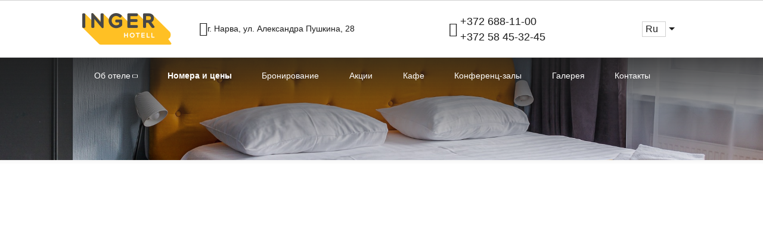

--- FILE ---
content_type: text/html; charset=utf-8
request_url: https://inger.ee/ru/rooms/room-with-two-beds-for-guests-with-disabilities/
body_size: 29370
content:
<!DOCTYPE html>
<html lang="ru">
<head>
    <meta charset="utf-8">
    <meta http-equiv="X-UA-Compatible" content="IE=edge">
    <meta name=viewport content="width=device-width, initial-scale=1.0">
    <meta name="format-detection" content="telephone=no">
    <title>Цена на номер с двумя кроватями для гостей с ограниченными возможностями в отеле INGER г. Нарва</title>
        <meta name="description" content="В стоимость номера включены следующие услуги: Бесплатный Wi-Fi на всей территории гостиницы; Завтрак; Бесплатная парковка, при наличии свободных мест." />
    <link href="https://inger.ee/ru/rooms/room-with-two-beds-for-guests-with-disabilities/" rel="canonical">    <link rel="apple-touch-icon" href="/apple-touch-icon-180x180.png?v=1.0.0">
    <link rel="icon" href="/icon.svg?v=1.0.0" type="image/svg+xml">
    <link rel="icon" href="/favicon.ico?v=1.0.0">
    <link rel="manifest" href="/site.webmanifest?v=1.0.0">
    <meta name="application-name" content="Отель Inger">

    <link rel="preconnect" href="https://ee-ibe.tlintegration-eu.com" crossorigin="anonymous"/>
    <link rel="preconnect" href="https://ibe.tlintegration-eu.com" crossorigin="anonymous"/>
    <link rel="preconnect" href="https://ibe.tlintegrationfb-eu.com" crossorigin="anonymous"/>

    
    <style>@charset "UTF-8";html{-webkit-box-sizing:border-box;box-sizing:border-box}*,.after,:before{-webkit-box-sizing:border-box;box-sizing:border-box}a,abbr,acronym,address,applet,article,aside,audio,b,big,blockquote,body,canvas,caption,center,cite,code,dd,del,details,dfn,div,dl,dt,em,embed,fieldset,figcaption,figure,footer,form,h1,h2,h3,h4,h5,h6,header,hgroup,html,i,iframe,img,ins,kbd,label,legend,li,mark,menu,nav,object,ol,output,p,pre,q,ruby,s,samp,section,small,span,strike,strong,sub,summary,table,tbody,td,tfoot,th,thead,time,tr,tt,u,ul,var,video{margin:0;padding:0;border:0;font-size:100%;font:inherit;vertical-align:baseline}article,aside,details,figcaption,figure,footer,header,hgroup,menu,nav,section{display:block}body{line-height:1}ol,ul{list-style:none}blockquote,q{quotes:none}blockquote:after,blockquote:before{content:'';content:none}q:after,q:before{content:'';content:none}table{border-collapse:collapse;border-spacing:0}@font-face{font-family:Montserrat;font-style:normal;font-weight:400;font-display:swap;src:local("Montserrat Regular"),local("Montserrat-Regular"),url(/local/templates/template7/public/fonts/montserrat/cyrillic-ext-Montserrat-Regular.woff2) format("woff2");unicode-range:U+0460-052F,U+1C80-1C88,U+20B4,U+2DE0-2DFF,U+A640-A69F,U+FE2E-FE2F}@font-face{font-family:Montserrat;font-style:normal;font-weight:400;font-display:swap;src:local("Montserrat Regular"),local("Montserrat-Regular"),url(/local/templates/template7/public/fonts/montserrat/cyrillic-Montserrat-Regular.woff2) format("woff2");unicode-range:U+0400-045F,U+0490-0491,U+04B0-04B1,U+2116}@font-face{font-family:Montserrat;font-style:normal;font-weight:400;font-display:swap;src:local("Montserrat Regular"),local("Montserrat-Regular"),url(/local/templates/template7/public/fonts/montserrat/latin-ext-Montserrat-Regular.woff2) format("woff2");unicode-range:U+0100-024F,U+0259,U+1E00-1EFF,U+2020,U+20A0-20AB,U+20AD-20CF,U+2113,U+2C60-2C7F,U+A720-A7FF}@font-face{font-family:Montserrat;font-style:normal;font-weight:400;font-display:swap;src:local("Montserrat Regular"),local("Montserrat-Regular"),url(/local/templates/template7/public/fonts/montserrat/latin-Montserrat-Regular.woff2) format("woff2");unicode-range:U+0000-00FF,U+0131,U+0152-0153,U+02BB-02BC,U+02C6,U+02DA,U+02DC,U+2000-206F,U+2074,U+20AC,U+2122,U+2191,U+2193,U+2212,U+2215,U+FEFF,U+FFFD}@font-face{font-family:Montserrat;font-style:normal;font-weight:700;font-display:swap;src:local("Montserrat Bold"),local("Montserrat-Bold"),url(/local/templates/template7/public/fonts/montserrat/cyrillic-ext-Montserrat-Bold.woff2) format("woff2");unicode-range:U+0460-052F,U+1C80-1C88,U+20B4,U+2DE0-2DFF,U+A640-A69F,U+FE2E-FE2F}@font-face{font-family:Montserrat;font-style:normal;font-weight:700;font-display:swap;src:local("Montserrat Bold"),local("Montserrat-Bold"),url(/local/templates/template7/public/fonts/montserrat/cyrillic-Montserrat-Bold.woff2) format("woff2");unicode-range:U+0400-045F,U+0490-0491,U+04B0-04B1,U+2116}@font-face{font-family:Montserrat;font-style:normal;font-weight:700;font-display:swap;src:local("Montserrat Bold"),local("Montserrat-Bold"),url(/local/templates/template7/public/fonts/montserrat/latin-ext-Montserrat-Bold.woff2) format("woff2");unicode-range:U+0100-024F,U+0259,U+1E00-1EFF,U+2020,U+20A0-20AB,U+20AD-20CF,U+2113,U+2C60-2C7F,U+A720-A7FF}@font-face{font-family:Montserrat;font-style:normal;font-weight:700;font-display:swap;src:local("Montserrat Bold"),local("Montserrat-Bold"),url(/local/templates/template7/public/fonts/montserrat/latin-Montserrat-Bold.woff2) format("woff2");unicode-range:U+0000-00FF,U+0131,U+0152-0153,U+02BB-02BC,U+02C6,U+02DA,U+02DC,U+2000-206F,U+2074,U+20AC,U+2122,U+2191,U+2193,U+2212,U+2215,U+FEFF,U+FFFD}@font-face{font-family:'TL Icon';src:url(/local/templates/template7/public/fonts/icons/starticons.woff?1683899136) format("woff"),url(/local/templates/template7/public/fonts/icons/starticons.woff2?1683899136) format("woff2"),url("/local/templates/template7/public/fonts/icons/starticons.svg?1683899136#TL Icon") format("svg");font-weight:400;font-style:normal;font-display:swap}[class*=" icon-"]:before,[class^=icon-]:before{font-family:'TL Icon';font-style:normal;font-weight:400;font-variant:normal;text-transform:none;line-height:1;-webkit-font-smoothing:antialiased;-moz-osx-font-smoothing:grayscale}.icon-adapter:before{content:"\EA01"}.icon-airplane:before{content:"\EA02"}.icon-alarm:before{content:"\EA03"}.icon-alcove:before{content:"\EA04"}.icon-ambulance:before{content:"\EA05"}.icon-aqua-aerobics:before{content:"\EA06"}.icon-arms:before{content:"\EA07"}.icon-arrow1:before{content:"\EA08"}.icon-arrow1_down:before{content:"\EA09"}.icon-arrow1_left:before{content:"\EA0A"}.icon-arrow1_up:before{content:"\EA0B"}.icon-arrow2:before{content:"\EA0C"}.icon-arrow3:before{content:"\EA0D"}.icon-arrow3_left:before{content:"\EA0E"}.icon-arrow4:before{content:"\EA0F"}.icon-arrow4_left:before{content:"\EA10"}.icon-arrow5:before{content:"\EA11"}.icon-atm:before{content:"\EA12"}.icon-audiocenter:before{content:"\EA13"}.icon-autowash:before{content:"\EA14"}.icon-baby-carriages:before{content:"\EA15"}.icon-badewanne:before{content:"\EA16"}.icon-ball:before{content:"\EA17"}.icon-bar:before{content:"\EA18"}.icon-barbershop:before{content:"\EA19"}.icon-basketball:before{content:"\EA1A"}.icon-bathrobe:before{content:"\EA1B"}.icon-beach:before{content:"\EA1C"}.icon-bed:before{content:"\EA1D"}.icon-bed2:before{content:"\EA1E"}.icon-bell:before{content:"\EA1F"}.icon-benches-lantern:before{content:"\EA20"}.icon-bicycle:before{content:"\EA21"}.icon-billiards:before{content:"\EA22"}.icon-binoculars:before{content:"\EA23"}.icon-book:before{content:"\EA24"}.icon-bottle:before{content:"\EA25"}.icon-bus:before{content:"\EA26"}.icon-businessman:before{content:"\EA27"}.icon-cake:before{content:"\EA28"}.icon-calendar1:before{content:"\EA29"}.icon-calendar2:before{content:"\EA2A"}.icon-calendar3:before{content:"\EA2B"}.icon-calendar4:before{content:"\EA2C"}.icon-calendar5:before{content:"\EA2D"}.icon-calendar6:before{content:"\EA2E"}.icon-car:before{content:"\EA2F"}.icon-car2:before{content:"\EA30"}.icon-carpet-covering:before{content:"\EA31"}.icon-casino_1:before{content:"\EA32"}.icon-casino_2:before{content:"\EA33"}.icon-casino_3:before{content:"\EA34"}.icon-cctv:before{content:"\EA35"}.icon-check:before{content:"\EA36"}.icon-chess:before{content:"\EA37"}.icon-chinese:before{content:"\EA38"}.icon-church:before{content:"\EA39"}.icon-clear:before{content:"\EA3A"}.icon-cloche:before{content:"\EA3B"}.icon-close:before{content:"\EA3C"}.icon-close2:before{content:"\EA3D"}.icon-cloudy:before{content:"\EA3E"}.icon-clown:before{content:"\EA3F"}.icon-cocktail:before{content:"\EA40"}.icon-coffeemaker:before{content:"\EA41"}.icon-concierge:before{content:"\EA42"}.icon-conditioner:before{content:"\EA43"}.icon-conference:before{content:"\EA44"}.icon-cooking:before{content:"\EA45"}.icon-cosmetics:before{content:"\EA46"}.icon-cow:before{content:"\EA47"}.icon-creditcard:before{content:"\EA48"}.icon-cripple:before{content:"\EA49"}.icon-cross-country-skiing:before{content:"\EA4A"}.icon-cruise:before{content:"\EA4B"}.icon-cup:before{content:"\EA4C"}.icon-currencyexchange:before{content:"\EA4D"}.currency-price.czk:after,.icon-czk:before{content:"\EA4E"}.icon-d:before{content:"\EA4F"}.icon-d1:before{content:"\EA50"}.icon-depositbox:before{content:"\EA51"}.icon-desk-2:before{content:"\EA52"}.icon-display:before{content:"\EA53"}.icon-document:before{content:"\EA54"}.icon-document2:before{content:"\EA55"}.icon-double-bed-2:before{content:"\EA56"}.icon-douche:before{content:"\EA57"}.icon-drink:before{content:"\EA58"}.icon-drop:before{content:"\EA59"}.icon-duck-2:before{content:"\EA5A"}.icon-duck:before{content:"\EA5B"}.icon-electric-range:before{content:"\EA5C"}.icon-elevator:before{content:"\EA5D"}.icon-eng:before{content:"\EA5E"}.icon-esp:before{content:"\EA5F"}.currency-price.eur:after,.icon-eur:before{content:"\EA60"}.icon-family:before{content:"\EA61"}.icon-faq:before{content:"\EA62"}.icon-fax1:before{content:"\EA63"}.icon-fax2:before{content:"\EA64"}.icon-fb:before{content:"\EA65"}.icon-feeder:before{content:"\EA66"}.icon-fireplacee:before{content:"\EA67"}.icon-fish:before{content:"\EA68"}.icon-flatTV:before{content:"\EA69"}.icon-flickr:before{content:"\EA6A"}.icon-flower:before{content:"\EA6B"}.icon-footer-logo:before{content:"\EA6C"}.icon-fousquare:before{content:"\EA6D"}.icon-fruits:before{content:"\EA6E"}.icon-gallery:before{content:"\EA6F"}.currency-price.gel:after,.icon-gel:before{content:"\EA70"}.icon-googleplus:before{content:"\EA71"}.icon-gym-bike:before{content:"\EA72"}.icon-gym:before{content:"\EA73"}.icon-hairdryer:before{content:"\EA74"}.icon-hanger-2:before{content:"\EA75"}.icon-hanger:before{content:"\EA76"}.icon-heating:before{content:"\EA77"}.icon-home1:before{content:"\EA78"}.icon-home2:before{content:"\EA79"}.icon-home3:before{content:"\EA7A"}.icon-home4:before{content:"\EA7B"}.icon-home5:before{content:"\EA7C"}.icon-home6:before{content:"\EA7D"}.icon-hoover:before{content:"\EA7E"}.icon-horse:before{content:"\EA7F"}.icon-hours:before{content:"\EA80"}.icon-hygiene:before{content:"\EA81"}.icon-icq:before{content:"\EA82"}.icon-inmap:before{content:"\EA83"}.icon-inmap1:before{content:"\EA84"}.icon-inmap2:before{content:"\EA85"}.icon-inmap3:before{content:"\EA86"}.icon-inmap4:before{content:"\EA87"}.icon-inmap5:before{content:"\EA88"}.icon-inmap6:before{content:"\EA89"}.icon-inmap7:before{content:"\EA8A"}.icon-instagram:before{content:"\EA8B"}.icon-instagram2:before{content:"\EA8C"}.icon-internet:before{content:"\EA8D"}.icon-iPod:before{content:"\EA8E"}.icon-iron:before{content:"\EA8F"}.icon-ivisa:before{content:"\EA90"}.icon-jacuzzi:before{content:"\EA91"}.icon-keys:before{content:"\EA92"}.icon-keys2:before{content:"\EA93"}.icon-kidgirl:before{content:"\EA94"}.icon-kitchen-furniture:before{content:"\EA95"}.icon-kvadrik:before{content:"\EA96"}.icon-lj:before{content:"\EA97"}.icon-magnifier1:before{content:"\EA98"}.icon-magnifier2:before{content:"\EA99"}.icon-magnifier3:before{content:"\EA9A"}.icon-magnifier4:before{content:"\EA9B"}.icon-mail1:before{content:"\EA9C"}.icon-mail2:before{content:"\EA9D"}.icon-mail3:before{content:"\EA9E"}.icon-mail4:before{content:"\EA9F"}.icon-mail5:before{content:"\EAA0"}.icon-mail6:before{content:"\EAA1"}.icon-makeup-mirror:before{content:"\EAA2"}.icon-man-roof:before{content:"\EAA3"}.icon-man-with-racket:before{content:"\EAA4"}.icon-man:before{content:"\EAA5"}.icon-manbuysticket:before{content:"\EAA6"}.icon-manOk:before{content:"\EAA7"}.icon-mans:before{content:"\EAA8"}.icon-mans1:before{content:"\EAA9"}.icon-mariornament:before{content:"\EAAA"}.icon-massage:before{content:"\EAAB"}.icon-matrioshka:before{content:"\EAAC"}.icon-medicine:before{content:"\EAAD"}.icon-menu1:before{content:"\EAAE"}.icon-menu2:before{content:"\EAAF"}.icon-metro:before{content:"\EAB0"}.icon-metro2:before{content:"\EAB1"}.icon-microphone:before{content:"\EAB2"}.icon-microwave:before{content:"\EAB3"}.icon-mineralwater:before{content:"\EAB4"}.icon-minibus:before{content:"\EAB5"}.icon-moneypay:before{content:"\EAB6"}.icon-moneyterminal:before{content:"\EAB7"}.icon-museum2:before{content:"\EAB8"}.icon-music:before{content:"\EAB9"}.icon-mute:before{content:"\EABA"}.icon-newspaper:before{content:"\EABB"}.icon-nightstand:before{content:"\EABC"}.icon-nosmoke:before{content:"\EABD"}.icon-notdisturb:before{content:"\EABE"}.icon-odnoklassiki:before{content:"\EABF"}.icon-overcast:before{content:"\EAC0"}.icon-package:before{content:"\EAC1"}.icon-pajamas:before{content:"\EAC2"}.icon-paragliding:before{content:"\EAC3"}.icon-parilka:before{content:"\EAC4"}.icon-parking:before{content:"\EAC5"}.icon-partlycloudy:before{content:"\EAC6"}.icon-people:before{content:"\EAC7"}.icon-phone1:before{content:"\EAC8"}.icon-phone2:before{content:"\EAC9"}.icon-phone3:before{content:"\EACA"}.icon-phone4:before{content:"\EACB"}.icon-phone5:before{content:"\EACC"}.icon-photocamera1:before{content:"\EACD"}.icon-photocamera2:before{content:"\EACE"}.icon-photocamera3:before{content:"\EACF"}.icon-pillow-one:before{content:"\EAD0"}.icon-pinterest:before{content:"\EAD1"}.icon-plates:before{content:"\EAD2"}.icon-pool:before{content:"\EAD3"}.icon-present:before{content:"\EAD4"}.icon-print:before{content:"\EAD5"}.icon-projector:before{content:"\EAD6"}.icon-pyramid:before{content:"\EAD7"}.icon-qiwi:before{content:"\EAD8"}.icon-rain:before{content:"\EAD9"}.icon-ramp:before{content:"\EADA"}.icon-razor:before{content:"\EADB"}.icon-refrigerator:before{content:"\EADC"}.icon-restaurant:before{content:"\EADD"}.icon-reverse:before{content:"\EADE"}.icon-review1:before{content:"\EADF"}.icon-rink:before{content:"\EAE0"}.icon-rollerblade:before{content:"\EAE1"}.icon-roomservice:before{content:"\EAE2"}.currency-price.rub:after,.icon-rub:before{content:"\EAE3"}.icon-safe:before{content:"\EAE4"}.icon-sauna-hot:before{content:"\EAE5"}.icon-sauna:before{content:"\EAE6"}.icon-seating-banket:before{content:"\EAE7"}.icon-seating-banquet:before{content:"\EAE8"}.icon-seating-cabinet:before{content:"\EAE9"}.icon-seating-furshet:before{content:"\EAEA"}.icon-seating-klass:before{content:"\EAEB"}.icon-seating-p:before{content:"\EAEC"}.icon-seating-perimeter:before{content:"\EAED"}.icon-seating-roundtable:before{content:"\EAEE"}.icon-seating-t:before{content:"\EAEF"}.icon-seating-theater:before{content:"\EAF0"}.icon-seating-ustyle:before{content:"\EAF1"}.icon-setting:before{content:"\EAF2"}.icon-shashlik:before{content:"\EAF3"}.icon-shell:before{content:"\EAF4"}.icon-shield:before{content:"\EAF5"}.icon-shoes2:before{content:"\EAF6"}.icon-shootingrange:before{content:"\EAF7"}.icon-shower:before{content:"\EAF8"}.icon-ski-slope:before{content:"\EAF9"}.icon-skype:before{content:"\EAFA"}.icon-slippers:before{content:"\EAFB"}.icon-smokeman:before{content:"\EAFC"}.icon-snow:before{content:"\EAFD"}.icon-snowmobile:before{content:"\EAFE"}.icon-soccerball:before{content:"\EAFF"}.icon-solarium:before{content:"\EB00"}.icon-spa:before{content:"\EB01"}.icon-sport-2:before{content:"\EB02"}.icon-square:before{content:"\EB03"}.icon-stairs:before{content:"\EB04"}.icon-star:before{content:"\EB05"}.icon-storm:before{content:"\EB06"}.icon-suitcase:before{content:"\EB07"}.icon-sunbed:before{content:"\EB08"}.icon-tablet:before{content:"\EB09"}.icon-target:before{content:"\EB0A"}.icon-taxi:before{content:"\EB0B"}.icon-teapot:before{content:"\EB0C"}.icon-telegram:before{content:"\EB0D"}.icon-tennis-court:before{content:"\EB0E"}.icon-tennissmall:before{content:"\EB0F"}.icon-terrenkur:before{content:"\EB10"}.icon-theater:before{content:"\EB11"}.icon-threads:before{content:"\EB12"}.icon-tires:before{content:"\EB13"}.icon-tlstart:before{content:"\EB14"}.icon-tlstart2:before{content:"\EB15"}.icon-tooth:before{content:"\EB16"}.icon-towel:before{content:"\EB17"}.icon-train-2:before{content:"\EB18"}.icon-train:before{content:"\EB19"}.icon-travelline:before{content:"\EB1A"}.icon-tripadvisor:before{content:"\EB1B"}.icon-triplearrow:before{content:"\EB1C"}.icon-tubing:before{content:"\EB1D"}.icon-tubing2:before{content:"\EB1E"}.icon-tv:before{content:"\EB1F"}.icon-tv2:before{content:"\EB20"}.icon-twitter:before{content:"\EB21"}.currency-price.uah:after,.icon-uah:before{content:"\EB22"}.icon-umbrellaandchair:before{content:"\EB23"}.currency-price.usd:after,.icon-usd:before{content:"\EB24"}.icon-valve:before{content:"\EB25"}.icon-viber:before{content:"\EB26"}.icon-vk-new:before{content:"\EB27"}.icon-vk:before{content:"\EB28"}.icon-volleyball:before{content:"\EB29"}.icon-walking:before{content:"\EB2A"}.icon-wallet:before{content:"\EB2B"}.icon-warm:before{content:"\EB2C"}.icon-warmflooring:before{content:"\EB2D"}.icon-washingmachine:before{content:"\EB2E"}.icon-watch:before{content:"\EB2F"}.icon-wc:before{content:"\EB30"}.icon-webcam:before{content:"\EB31"}.icon-wedding1:before{content:"\EB32"}.icon-wedding2:before{content:"\EB33"}.icon-whatsapp:before{content:"\EB34"}.icon-wifi:before{content:"\EB35"}.icon-wififree:before{content:"\EB36"}.icon-worktable:before{content:"\EB37"}.icon-youtube1:before{content:"\EB38"}.icon-youtube2:before{content:"\EB39"}body,html{background-color:#fff;font-size:14px;line-height:1.5;font-family:Montserrat,Arial,sans-serif;overflow-x:hidden;color:#1c1c1c;width:100%;-webkit-locale:auto;white-space:normal}main{position:relative;display:block;min-height:calc(100vh - 290px)}.h1,.h2,.h3,.h4,.h5,.h6,h1,h2,h3,h4,h5,h6{font-family:Montserrat,Arial,sans-serif;color:inherit;line-height:1.5;margin-bottom:1em}.h1,h1{text-transform:uppercase;font-size:48px}.h2,h2{font-size:36px}.h3,h3{font-size:30px}.h4,h4{font-size:21px}.h5,h5{font-size:18px}.h6,h6{font-size:16px}.hr,hr{height:1px;border:0;margin:45px 0;background:#000;width:100%;padding:0 20px;background-clip:content-box;-webkit-transition:all .6s;transition:all .6s;float:left}.hr.-show,hr.-show{width:100%}.hr.-full,hr.-full{padding:0}.hr.-m-s,hr.-m-s{margin:25px 0}p{line-height:1.5;margin-bottom:.5em}p:last-child{margin-bottom:0}b,strong{font-weight:700}a::-moz-selection,b::-moz-selection,br::-moz-selection,div::-moz-selection,em::-moz-selection,h1::-moz-selection,h2::-moz-selection,h3::-moz-selection,h4::-moz-selection,h5::-moz-selection,h6::-moz-selection,img::-moz-selection,input::-moz-selection,ins::-moz-selection,li::-moz-selection,p::-moz-selection,span::-moz-selection,strong::-moz-selection,sup::-moz-selection,table::-moz-selection,ul::-moz-selection{background:rgba(28,28,28,.2)}a::selection,b::selection,br::selection,div::selection,em::selection,h1::selection,h2::selection,h3::selection,h4::selection,h5::selection,h6::selection,img::selection,input::selection,ins::selection,li::selection,p::selection,span::selection,strong::selection,sup::selection,table::selection,ul::selection{background:rgba(28,28,28,.2)}source{display:block;visibility:hidden;position:absolute;left:0;bottom:0;top:0;right:0;opacity:0}.caption{margin-bottom:10px}.notification{color:#1c1c1c;text-align:center;font-style:italic;font-family:Georgia,Times,serif;font-size:16px}.flatpickr-calendar{background:0 0;overflow:hidden;max-height:0;opacity:0;visibility:hidden;text-align:center;padding:0;-webkit-animation:none;animation:none;direction:ltr;border:0;font-size:14px;line-height:24px;border-radius:5px;position:absolute;width:307.875px;-webkit-box-sizing:border-box;box-sizing:border-box;-ms-touch-action:manipulation;touch-action:manipulation;background:#fff;-webkit-box-shadow:1px 0 0 #e6e6e6,-1px 0 0 #e6e6e6,0 1px 0 #e6e6e6,0 -1px 0 #e6e6e6,0 3px 13px rgba(0,0,0,.08);box-shadow:1px 0 0 #e6e6e6,-1px 0 0 #e6e6e6,0 1px 0 #e6e6e6,0 -1px 0 #e6e6e6,0 3px 13px rgba(0,0,0,.08)}.flatpickr-calendar.inline,.flatpickr-calendar.open{opacity:1;visibility:visible;overflow:visible;max-height:640px}.flatpickr-calendar.open{display:inline-block;z-index:99999}.flatpickr-calendar.animate.open{-webkit-animation:fpFadeInDown .3s cubic-bezier(.23,1,.32,1);animation:fpFadeInDown .3s cubic-bezier(.23,1,.32,1)}.flatpickr-calendar.inline{display:block;position:relative;top:2px}.flatpickr-calendar.static{position:absolute;top:calc(100% + 2px)}.flatpickr-calendar.static.open{z-index:999;display:block}.flatpickr-calendar.hasWeeks{width:auto}.flatpickr-calendar .hasTime .dayContainer,.flatpickr-calendar .hasWeeks .dayContainer{border-bottom:0;border-bottom-right-radius:0;border-bottom-left-radius:0}.flatpickr-calendar .hasWeeks .dayContainer{border-left:0}.flatpickr-calendar.showTimeInput.hasTime .flatpickr-time{height:40px;border-top:1px solid #e6e6e6}.flatpickr-calendar.noCalendar.hasTime .flatpickr-time{height:auto}.flatpickr-calendar:after,.flatpickr-calendar:before{position:absolute;display:block;pointer-events:none;border:solid transparent;content:'';height:0;width:0;left:22px}.flatpickr-calendar.rightMost:after,.flatpickr-calendar.rightMost:before{left:auto;right:22px}.flatpickr-calendar:before{border-width:5px;margin:0 -5px}.flatpickr-calendar:after{border-width:4px;margin:0 -4px}.flatpickr-calendar.arrowTop:after,.flatpickr-calendar.arrowTop:before{bottom:100%}.flatpickr-calendar.arrowTop:before{border-bottom-color:#e6e6e6}.flatpickr-calendar.arrowTop:after{border-bottom-color:#fff}.flatpickr-calendar.arrowBottom:after,.flatpickr-calendar.arrowBottom:before{top:100%}.flatpickr-calendar.arrowBottom:before{border-top-color:#e6e6e6}.flatpickr-calendar.arrowBottom:after{border-top-color:#fff}.flatpickr-calendar:focus{outline:0}.flatpickr-wrapper{position:relative;display:inline-block}.flatpickr-month{background:0 0;color:rgba(0,0,0,.9);fill:rgba(0,0,0,.9);height:28px;line-height:1;text-align:center;position:relative;-webkit-user-select:none;-moz-user-select:none;-ms-user-select:none;user-select:none;overflow:hidden}.flatpickr-next-month,.flatpickr-prev-month{text-decoration:none;cursor:pointer;position:absolute;top:0;line-height:16px;height:28px;padding:10px calc(3.57% - 1.5px);z-index:3}.flatpickr-next-month i,.flatpickr-prev-month i{position:relative}.flatpickr-next-month.flatpickr-prev-month,.flatpickr-prev-month.flatpickr-prev-month{left:0}.flatpickr-next-month.flatpickr-next-month,.flatpickr-prev-month.flatpickr-next-month{right:0}.flatpickr-next-month:hover,.flatpickr-prev-month:hover{color:#959ea9}.flatpickr-next-month:hover svg,.flatpickr-prev-month:hover svg{fill:#f64747}.flatpickr-next-month svg,.flatpickr-prev-month svg{width:14px}.flatpickr-next-month svg path,.flatpickr-prev-month svg path{-webkit-transition:fill .1s;transition:fill .1s;fill:inherit}.numInputWrapper{position:relative;height:auto}.numInputWrapper input,.numInputWrapper span{display:inline-block}.numInputWrapper input{width:100%}.numInputWrapper span{position:absolute;right:0;width:14px;padding:0 4px 0 2px;height:50%;line-height:50%;opacity:0;cursor:pointer;border:1px solid rgba(57,57,57,.05);-webkit-box-sizing:border-box;box-sizing:border-box}.numInputWrapper span:hover{background:rgba(0,0,0,.1)}.numInputWrapper span:active{background:rgba(0,0,0,.2)}.numInputWrapper span:after{display:block;content:"";position:absolute;top:33%}.numInputWrapper span.arrowUp{top:0;border-bottom:0}.numInputWrapper span.arrowUp:after{border-left:4px solid transparent;border-right:4px solid transparent;border-bottom:4px solid rgba(57,57,57,.6)}.numInputWrapper span.arrowDown{top:50%}.numInputWrapper span.arrowDown:after{border-left:4px solid transparent;border-right:4px solid transparent;border-top:4px solid rgba(57,57,57,.6)}.numInputWrapper span svg{width:inherit;height:auto}.numInputWrapper span svg path{fill:rgba(0,0,0,.5)}.numInputWrapper:hover{background:rgba(0,0,0,.05)}.numInputWrapper:hover span{opacity:1}.flatpickr-current-month{font-size:135%;line-height:inherit;font-weight:300;color:inherit;position:absolute;width:75%;left:12.5%;padding:6.16px 0 0 0;line-height:1;height:28px;display:inline-block;text-align:center;-webkit-transform:translate3d(0,0,0);transform:translate3d(0,0,0)}.flatpickr-current-month.slideLeft{-webkit-transform:translate3d(-100%,0,0);transform:translate3d(-100%,0,0);-webkit-animation:fpFadeOut .4s ease,fpSlideLeft .4s cubic-bezier(.23,1,.32,1);animation:fpFadeOut .4s ease,fpSlideLeft .4s cubic-bezier(.23,1,.32,1)}.flatpickr-current-month.slideLeftNew{-webkit-transform:translate3d(100%,0,0);transform:translate3d(100%,0,0);-webkit-animation:fpFadeIn .4s ease,fpSlideLeftNew .4s cubic-bezier(.23,1,.32,1);animation:fpFadeIn .4s ease,fpSlideLeftNew .4s cubic-bezier(.23,1,.32,1)}.flatpickr-current-month.slideRight{-webkit-transform:translate3d(100%,0,0);transform:translate3d(100%,0,0);-webkit-animation:fpFadeOut .4s ease,fpSlideRight .4s cubic-bezier(.23,1,.32,1);animation:fpFadeOut .4s ease,fpSlideRight .4s cubic-bezier(.23,1,.32,1)}.flatpickr-current-month.slideRightNew{-webkit-transform:translate3d(0,0,0);transform:translate3d(0,0,0);-webkit-animation:fpFadeIn .4s ease,fpSlideRightNew .4s cubic-bezier(.23,1,.32,1);animation:fpFadeIn .4s ease,fpSlideRightNew .4s cubic-bezier(.23,1,.32,1)}.flatpickr-current-month span.cur-month{font-family:inherit;font-weight:700;color:inherit;display:inline-block;margin-left:.5ch;padding:0}.flatpickr-current-month span.cur-month:hover{background:rgba(0,0,0,.05)}.flatpickr-current-month .numInputWrapper{width:6ch;display:inline-block}.flatpickr-current-month .numInputWrapper span.arrowUp:after{border-bottom-color:rgba(0,0,0,.9)}.flatpickr-current-month .numInputWrapper span.arrowDown:after{border-top-color:rgba(0,0,0,.9)}.flatpickr-current-month input.cur-year{background:0 0;-webkit-box-sizing:border-box;box-sizing:border-box;color:inherit;cursor:default;padding:0 0 0 .5ch;margin:0;display:inline-block;font-size:inherit;font-family:inherit;font-weight:300;line-height:inherit;height:initial;border:0;border-radius:0;vertical-align:initial}.flatpickr-current-month input.cur-year:focus{outline:0}.flatpickr-current-month input.cur-year[disabled],.flatpickr-current-month input.cur-year[disabled]:hover{font-size:100%;color:rgba(0,0,0,.5);background:0 0;pointer-events:none}.flatpickr-weekdays{background:0 0;text-align:center;overflow:hidden;width:100%;display:-webkit-box;display:-ms-flexbox;display:flex;-webkit-box-align:center;-ms-flex-align:center;align-items:center;height:28px}span.flatpickr-weekday{cursor:default;font-size:90%;background:0 0;color:rgba(0,0,0,.54);line-height:1;margin:0;text-align:center;display:block;-webkit-box-flex:1;-ms-flex:1;flex:1;font-weight:bolder}.dayContainer,.flatpickr-weeks{padding:1px 0 0 0}.flatpickr-days{position:relative;overflow:hidden;display:-webkit-box;display:-ms-flexbox;display:flex;width:307.875px}.flatpickr-days:focus{outline:0}.dayContainer{padding:0;outline:0;text-align:left;width:307.875px;min-width:307.875px;max-width:307.875px;-webkit-box-sizing:border-box;box-sizing:border-box;display:inline-block;display:-ms-flexbox;display:-webkit-box;display:flex;flex-wrap:wrap;-ms-flex-wrap:wrap;-ms-flex-pack:justify;justify-content:space-around;-webkit-transform:translate3d(0,0,0);transform:translate3d(0,0,0);opacity:1}.flatpickr-calendar.animate .dayContainer.slideLeft{-webkit-animation:fpFadeOut .4s cubic-bezier(.23,1,.32,1),fpSlideLeft .4s cubic-bezier(.23,1,.32,1);animation:fpFadeOut .4s cubic-bezier(.23,1,.32,1),fpSlideLeft .4s cubic-bezier(.23,1,.32,1)}.flatpickr-calendar.animate .dayContainer.slideLeft,.flatpickr-calendar.animate .dayContainer.slideLeftNew{-webkit-transform:translate3d(-100%,0,0);transform:translate3d(-100%,0,0)}.flatpickr-calendar.animate .dayContainer.slideLeftNew{-webkit-animation:fpFadeIn .4s cubic-bezier(.23,1,.32,1),fpSlideLeft .4s cubic-bezier(.23,1,.32,1);animation:fpFadeIn .4s cubic-bezier(.23,1,.32,1),fpSlideLeft .4s cubic-bezier(.23,1,.32,1)}.flatpickr-calendar.animate .dayContainer.slideRight{-webkit-animation:fpFadeOut .4s cubic-bezier(.23,1,.32,1),fpSlideRight .4s cubic-bezier(.23,1,.32,1);animation:fpFadeOut .4s cubic-bezier(.23,1,.32,1),fpSlideRight .4s cubic-bezier(.23,1,.32,1);-webkit-transform:translate3d(100%,0,0);transform:translate3d(100%,0,0)}.flatpickr-calendar.animate .dayContainer.slideRightNew{-webkit-animation:fpFadeIn .4s cubic-bezier(.23,1,.32,1),fpSlideRightNew .4s cubic-bezier(.23,1,.32,1);animation:fpFadeIn .4s cubic-bezier(.23,1,.32,1),fpSlideRightNew .4s cubic-bezier(.23,1,.32,1)}.flatpickr-day{background:0 0;border:1px solid transparent;border-radius:150px;-webkit-box-sizing:border-box;box-sizing:border-box;color:#393939;cursor:pointer;font-weight:400;width:14.2857143%;-ms-flex-preferred-size:14.2857143%;flex-basis:14.2857143%;max-width:39px;height:39px;line-height:39px;margin:0;display:inline-block;position:relative;-webkit-box-pack:center;-ms-flex-pack:center;justify-content:center;text-align:center}.flatpickr-day.inRange,.flatpickr-day.nextMonthDay.inRange,.flatpickr-day.nextMonthDay.today.inRange,.flatpickr-day.nextMonthDay:focus,.flatpickr-day.nextMonthDay:hover,.flatpickr-day.prevMonthDay.inRange,.flatpickr-day.prevMonthDay.today.inRange,.flatpickr-day.prevMonthDay:focus,.flatpickr-day.prevMonthDay:hover,.flatpickr-day.today.inRange,.flatpickr-day:focus,.flatpickr-day:hover{cursor:pointer;outline:0;background:#e6e6e6;border-color:#e6e6e6}.flatpickr-day.today{border-color:#959ea9}.flatpickr-day.today:focus,.flatpickr-day.today:hover{border-color:#959ea9;background:#959ea9;color:#fff}.flatpickr-day.endRange,.flatpickr-day.endRange.inRange,.flatpickr-day.endRange.nextMonthDay,.flatpickr-day.endRange.prevMonthDay,.flatpickr-day.endRange:focus,.flatpickr-day.endRange:hover,.flatpickr-day.selected,.flatpickr-day.selected.inRange,.flatpickr-day.selected.nextMonthDay,.flatpickr-day.selected.prevMonthDay,.flatpickr-day.selected:focus,.flatpickr-day.selected:hover,.flatpickr-day.startRange,.flatpickr-day.startRange.inRange,.flatpickr-day.startRange.nextMonthDay,.flatpickr-day.startRange.prevMonthDay,.flatpickr-day.startRange:focus,.flatpickr-day.startRange:hover{background:#569ff7;-webkit-box-shadow:none;box-shadow:none;color:#fff;border-color:#569ff7}.flatpickr-day.endRange.startRange,.flatpickr-day.selected.startRange,.flatpickr-day.startRange.startRange{border-radius:50px 0 0 50px}.flatpickr-day.endRange.endRange,.flatpickr-day.selected.endRange,.flatpickr-day.startRange.endRange{border-radius:0 50px 50px 0}.flatpickr-day.endRange.startRange+.endRange,.flatpickr-day.selected.startRange+.endRange,.flatpickr-day.startRange.startRange+.endRange{-webkit-box-shadow:-10px 0 0 #569ff7;box-shadow:-10px 0 0 #569ff7}.flatpickr-day.endRange.startRange.endRange,.flatpickr-day.selected.startRange.endRange,.flatpickr-day.startRange.startRange.endRange{border-radius:50px}.flatpickr-day.inRange{border-radius:0;-webkit-box-shadow:-5px 0 0 #e6e6e6,5px 0 0 #e6e6e6;box-shadow:-5px 0 0 #e6e6e6,5px 0 0 #e6e6e6}.flatpickr-day.disabled,.flatpickr-day.disabled:hover{pointer-events:none}.flatpickr-day.disabled,.flatpickr-day.disabled:hover,.flatpickr-day.nextMonthDay,.flatpickr-day.notAllowed,.flatpickr-day.notAllowed.nextMonthDay,.flatpickr-day.notAllowed.prevMonthDay,.flatpickr-day.prevMonthDay{color:rgba(57,57,57,.3);background:0 0;border-color:transparent;cursor:default}.flatpickr-day.week.selected{border-radius:0;-webkit-box-shadow:-5px 0 0 #569ff7,5px 0 0 #569ff7;box-shadow:-5px 0 0 #569ff7,5px 0 0 #569ff7}.rangeMode .flatpickr-day{margin-top:1px}.flatpickr-weekwrapper{display:inline-block;float:left}.flatpickr-weekwrapper .flatpickr-weeks{padding:0 12px;-webkit-box-shadow:1px 0 0 #e6e6e6;box-shadow:1px 0 0 #e6e6e6}.flatpickr-weekwrapper .flatpickr-weekday{float:none;width:100%;line-height:28px}.flatpickr-weekwrapper span.flatpickr-day{display:block;width:100%;max-width:none}.flatpickr-innerContainer{display:block;display:-webkit-box;display:-ms-flexbox;display:flex;-webkit-box-sizing:border-box;box-sizing:border-box;overflow:hidden}.flatpickr-rContainer{display:inline-block;padding:0;-webkit-box-sizing:border-box;box-sizing:border-box}.flatpickr-time{text-align:center;outline:0;display:block;height:0;line-height:40px;max-height:40px;-webkit-box-sizing:border-box;box-sizing:border-box;overflow:hidden;display:-webkit-box;display:-ms-flexbox;display:flex}.flatpickr-time:after{content:"";display:table;clear:both}.flatpickr-time .numInputWrapper{-webkit-box-flex:1;-ms-flex:1;flex:1;width:40%;height:40px;float:left}.flatpickr-time .numInputWrapper span.arrowUp:after{border-bottom-color:#393939}.flatpickr-time .numInputWrapper span.arrowDown:after{border-top-color:#393939}.flatpickr-time.hasSeconds .numInputWrapper{width:26%}.flatpickr-time.time24hr .numInputWrapper{width:49%}.flatpickr-time input{background:0 0;-webkit-box-shadow:none;box-shadow:none;border:0;border-radius:0;text-align:center;margin:0;padding:0;height:inherit;line-height:inherit;cursor:pointer;color:#393939;font-size:14px;position:relative;-webkit-box-sizing:border-box;box-sizing:border-box}.flatpickr-time input.flatpickr-hour{font-weight:700}.flatpickr-time input.flatpickr-minute,.flatpickr-time input.flatpickr-second{font-weight:400}.flatpickr-time input:focus{outline:0;border:0}.flatpickr-time .flatpickr-am-pm,.flatpickr-time .flatpickr-time-separator{height:inherit;display:inline-block;float:left;line-height:inherit;color:#393939;font-weight:700;width:2%;-webkit-user-select:none;-moz-user-select:none;-ms-user-select:none;user-select:none;-webkit-align-self:center;-ms-flex-item-align:center;align-self:center}.flatpickr-time .flatpickr-am-pm{outline:0;width:18%;cursor:pointer;text-align:center;font-weight:400}.flatpickr-time .flatpickr-am-pm:focus,.flatpickr-time .flatpickr-am-pm:hover{background:#f0f0f0}.flatpickr-input[readonly]{cursor:pointer}@-webkit-keyframes fpFadeInDown{from{opacity:0;-webkit-transform:translate3d(0,-20px,0);transform:translate3d(0,-20px,0)}to{opacity:1;-webkit-transform:translate3d(0,0,0);transform:translate3d(0,0,0)}}@keyframes fpFadeInDown{from{opacity:0;-webkit-transform:translate3d(0,-20px,0);transform:translate3d(0,-20px,0)}to{opacity:1;-webkit-transform:translate3d(0,0,0);transform:translate3d(0,0,0)}}@-webkit-keyframes fpSlideLeft{from{-webkit-transform:translate3d(0,0,0);transform:translate3d(0,0,0)}to{-webkit-transform:translate3d(-100%,0,0);transform:translate3d(-100%,0,0)}}@keyframes fpSlideLeft{from{-webkit-transform:translate3d(0,0,0);transform:translate3d(0,0,0)}to{-webkit-transform:translate3d(-100%,0,0);transform:translate3d(-100%,0,0)}}@-webkit-keyframes fpSlideLeftNew{from{-webkit-transform:translate3d(100%,0,0);transform:translate3d(100%,0,0)}to{-webkit-transform:translate3d(0,0,0);transform:translate3d(0,0,0)}}@keyframes fpSlideLeftNew{from{-webkit-transform:translate3d(100%,0,0);transform:translate3d(100%,0,0)}to{-webkit-transform:translate3d(0,0,0);transform:translate3d(0,0,0)}}@-webkit-keyframes fpSlideRight{from{-webkit-transform:translate3d(0,0,0);transform:translate3d(0,0,0)}to{-webkit-transform:translate3d(100%,0,0);transform:translate3d(100%,0,0)}}@keyframes fpSlideRight{from{-webkit-transform:translate3d(0,0,0);transform:translate3d(0,0,0)}to{-webkit-transform:translate3d(100%,0,0);transform:translate3d(100%,0,0)}}@-webkit-keyframes fpSlideRightNew{from{-webkit-transform:translate3d(-100%,0,0);transform:translate3d(-100%,0,0)}to{-webkit-transform:translate3d(0,0,0);transform:translate3d(0,0,0)}}@keyframes fpSlideRightNew{from{-webkit-transform:translate3d(-100%,0,0);transform:translate3d(-100%,0,0)}to{-webkit-transform:translate3d(0,0,0);transform:translate3d(0,0,0)}}@-webkit-keyframes fpFadeOut{from{opacity:1}to{opacity:0}}@keyframes fpFadeOut{from{opacity:1}to{opacity:0}}@-webkit-keyframes fpFadeIn{from{opacity:0}to{opacity:1}}@keyframes fpFadeIn{from{opacity:0}to{opacity:1}}.slick-slider{position:relative;display:block;-webkit-box-sizing:border-box;box-sizing:border-box;-webkit-user-select:none;-moz-user-select:none;-ms-user-select:none;user-select:none;-webkit-touch-callout:none;-khtml-user-select:none;-ms-touch-action:pan-y;touch-action:pan-y;-webkit-tap-highlight-color:transparent;outline:0}.slick-list{position:relative;height:100%;display:block;overflow:hidden;margin:0;padding:0}.slick-list:focus{outline:0}.slick-list.dragging{cursor:pointer}.slick-slider .slick-list,.slick-slider .slick-track{height:100%;-webkit-transform:translate3d(0,0,0);transform:translate3d(0,0,0)}.slick-track{position:relative;top:0;left:0;display:block;margin-left:auto;margin-right:auto}.slick-track:after,.slick-track:before{display:table;content:''}.slick-track:after{clear:both}.slick-loading .slick-track{visibility:hidden}.slick-slide{display:none;float:left;outline:0;height:100%;min-height:1px}[dir=rtl] .slick-slide{float:right}.slick-slide img{display:block}.slick-slide.slick-loading img{display:none}.slick-slide.dragging img{pointer-events:none}.slick-initialized .slick-slide{display:block}.slick-loading .slick-slide{visibility:hidden}.slick-vertical .slick-slide{display:block;height:auto;border:1px solid transparent}.slick-arrow.slick-hidden{display:none}@-webkit-keyframes rotate{from{-webkit-transform:rotate(0);transform:rotate(0)}to{-webkit-transform:rotate(359deg);transform:rotate(359deg)}}@keyframes rotate{from{-webkit-transform:rotate(0);transform:rotate(0)}to{-webkit-transform:rotate(359deg);transform:rotate(359deg)}}@-webkit-keyframes sliderDown{0%{-webkit-transform:translate(0,-10px);transform:translate(0,-10px);opacity:0}50%{opacity:1}100%{-webkit-transform:translate(0,10px);transform:translate(0,10px);opacity:.1}}@keyframes sliderDown{0%{-webkit-transform:translate(0,-10px);transform:translate(0,-10px);opacity:0}50%{opacity:1}100%{-webkit-transform:translate(0,10px);transform:translate(0,10px);opacity:.1}}@-webkit-keyframes shine{100%{left:calc(100% + 300px)}}@keyframes shine{100%{left:calc(100% + 300px)}}@-webkit-keyframes flash{20%{color:rgba(255,255,255,.7);-webkit-transform:scale(1.4,1.4) rotate(-90deg);transform:scale(1.4,1.4) rotate(-90deg)}30%{color:#fff;-webkit-transform:scale(1.5,1.5) rotate(-90deg);transform:scale(1.5,1.5) rotate(-90deg)}50%{-webkit-transform:scale(1,1) rotate(0);transform:scale(1,1) rotate(0);color:rgba(255,255,255,0)}}@keyframes flash{20%{color:rgba(255,255,255,.7);-webkit-transform:scale(1.4,1.4) rotate(-90deg);transform:scale(1.4,1.4) rotate(-90deg)}30%{color:#fff;-webkit-transform:scale(1.5,1.5) rotate(-90deg);transform:scale(1.5,1.5) rotate(-90deg)}50%{-webkit-transform:scale(1,1) rotate(0);transform:scale(1,1) rotate(0);color:rgba(255,255,255,0)}}@-webkit-keyframes zoomin{from{-webkit-transform:scale(.75);transform:scale(.75);opacity:0}to{-webkit-transform:scale(1);transform:scale(1);opacity:1}}@keyframes zoomin{from{-webkit-transform:scale(.75);transform:scale(.75);opacity:0}to{-webkit-transform:scale(1);transform:scale(1);opacity:1}}@-webkit-keyframes zoomout{0%{-webkit-transform:scale(1.5);transform:scale(1.5);opacity:0}50%{opacity:0}100%{-webkit-transform:scale(1);transform:scale(1);opacity:1}}@keyframes zoomout{0%{-webkit-transform:scale(1.5);transform:scale(1.5);opacity:0}50%{opacity:0}100%{-webkit-transform:scale(1);transform:scale(1);opacity:1}}@-webkit-keyframes fadeInFromBottom{from{-webkit-transform:translateY(40px);transform:translateY(40px);opacity:0}to{-webkit-transform:translateY(0);transform:translateY(0);opacity:1}}@keyframes fadeInFromBottom{from{-webkit-transform:translateY(40px);transform:translateY(40px);opacity:0}to{-webkit-transform:translateY(0);transform:translateY(0);opacity:1}}.button,.cookie-notification__button{display:inline-block;text-align:center;outline:0;border:none;cursor:pointer;position:relative;-webkit-transition:all .3s;transition:all .3s;text-decoration:none;-webkit-user-select:none;-moz-user-select:none;-ms-user-select:none;user-select:none}.button.-type-booking,.cookie-notification__button{color:#fff;text-transform:uppercase;background:#ffc023;padding:12px 28px;padding-left:28px;padding-right:28px}.-state-search-form.cookie-notification__button,.button.-type-booking.-state-search-form{width:100%;font-weight:700;padding:22px 15px;display:none}.button.-type-booking:hover,.cookie-notification__button:hover{background:#ffc637}.-type-booking-offer.cookie-notification__button,.button.-type-booking-offer{margin:20px 0}.-state-form.cookie-notification__button,.button.-state-form{padding-left:28px;padding-right:28px;padding-top:15px;padding-bottom:15px;margin-top:15px;font-size:16px;color:#1c1c1c;text-transform:uppercase;background:#fff}.-state-form.cookie-notification__button:hover,.button.-state-form:hover{background:rgba(255,255,255,.7)}.modal .-state-form.cookie-notification__button,.modal .button.-state-form{color:#fff;background:#1c1c1c}.modal .-state-form.cookie-notification__button:hover,.modal .button.-state-form:hover{background:rgba(28,28,28,.7)}.block{display:table}.block.-contact{width:100%}.block.-contact:not(:last-child){margin-bottom:10px}.card{position:relative;width:100%;overflow:hidden}.card__more{padding-top:5px}.card__content{display:-webkit-box;display:-ms-flexbox;display:flex;width:100%;padding-left:70px}.card__content-text{padding-right:10px;width:50%;font-size:14px;line-height:1.75}.card__image{height:265px;position:relative;width:100%;-webkit-transition:all .3s;transition:all .3s}.card__row{margin-bottom:15px}.card__title{text-decoration:none;display:inline-block;margin-bottom:15px;font-size:24px;-webkit-transition:all .3s;transition:all .3s;line-height:1.25}.card a.card__title:hover{color:#1c1c1c}.card__overlay{background:rgba(28,28,28,.4);position:absolute;width:100%;left:0;top:0;height:100%}.card__properties{font-size:18px;min-height:54px;margin-bottom:30px}.card__properties-item:not(:last-child){margin-bottom:4px}.card__text{margin-bottom:20px}.card__line{width:0;height:2px;background:#1c1c1c;margin-bottom:30px}.card__line.-show{-webkit-animation:width .6s;animation:width .6s;-webkit-animation-fill-mode:forwards;animation-fill-mode:forwards}.card__date{font-weight:700;margin-bottom:10px}.card.-bottom-line:not(:last-child):after{content:'';width:100%;padding-left:20px;padding-right:20px;height:1px;background:#333;background-clip:content-box;position:absolute;bottom:0;left:0}.card__publication{font-size:14px}.card__publication-author{margin-bottom:5px;font-size:18px}.card.-type-light{display:-webkit-inline-box;display:-ms-inline-flexbox;display:inline-flex;-webkit-box-orient:vertical;-webkit-box-direction:normal;-ms-flex-direction:column;flex-direction:column;position:relative;width:33.33%}.card.-type-light.-state-offer .card__image-content{display:-webkit-box;display:-ms-flexbox;display:flex;-webkit-box-orient:vertical;-webkit-box-direction:normal;-ms-flex-direction:column;flex-direction:column;-webkit-box-pack:end;-ms-flex-pack:end;justify-content:flex-end;position:relative;height:100%}.card.-type-light.-state-offer .card__image-title{font-size:36px}.card.-type-light.-state-offer .card__image{height:170px}.card.-type-light.-state-offer .card__title{position:relative;z-index:1;display:-webkit-box;display:-ms-flexbox;display:flex;-webkit-box-align:end;-ms-flex-align:end;align-items:flex-end}.card.-type-light.-state-offer .card__title:hover{color:#333}.card.-type-light.-state-offer .order{padding-top:20px;text-align:center;z-index:1}.card.-type-light.-state-gallery{padding:0 10px;margin-bottom:20px}.card.-type-light.-state-gallery .card__image{height:265px}.card.-type-light.-state-gallery .card__image-content{position:absolute;left:0;bottom:0;width:100%;background:rgba(28,28,28,.8);display:-webkit-box;display:-ms-flexbox;display:flex;min-height:1%;-webkit-box-align:center;-ms-flex-align:center;align-items:center;-webkit-box-pack:center;-ms-flex-pack:center;justify-content:center;-webkit-box-orient:vertical;-webkit-box-direction:normal;-ms-flex-direction:column;flex-direction:column;-webkit-transition:all .3s;transition:all .3s}.card.-type-light.-state-gallery .card__image-title{color:#fff;text-align:center;margin:0;padding:10px;width:100%}.card.-type-light.-state-gallery .card__image-zoom{color:#fff;text-align:center;font-size:0;-webkit-transform:scale(0);transform:scale(0);-webkit-transition:all .3s;transition:all .3s}.card.-type-light.-state-gallery:hover .card__image-content{min-height:100%;-webkit-transition:all .3s;transition:all .3s}.card.-type-light.-state-gallery:hover .card__image-zoom{font-size:44px;-webkit-transform:scale(1);transform:scale(1);-webkit-transition-delay:.25s;transition-delay:.25s}.card.-type-light:hover .order__price{margin-bottom:25px}.card.-type-light:hover .button,.card.-type-light:hover .cookie-notification__button{opacity:1;-webkit-transform:translateY(0);transform:translateY(0)}.card.-type-wide{display:-webkit-box;display:-ms-flexbox;display:flex;margin-bottom:25px;padding-bottom:25px;padding-left:20px;padding-right:20px}.card.-type-wide .card__image{width:47.5%;min-width:47.5%;height:auto;aspect-ratio:465/265}.card.-type-wide .card__content{width:52.5%;-webkit-box-orient:vertical;-webkit-box-direction:normal;-ms-flex-direction:column;flex-direction:column;padding-left:25px;padding-top:15px}.card.-type-wide .card__title{text-transform:none;margin-bottom:15px}.card.-type-wide .card__text{margin-bottom:0}.card.-type-wide.-type-offer .card__text{margin-bottom:15px}.card.-type-wide.-type-offer .order{padding-bottom:15px}.card.-type-default{display:-webkit-box;display:-ms-flexbox;display:flex;-webkit-box-orient:vertical;-webkit-box-direction:normal;-ms-flex-direction:column;flex-direction:column;-webkit-box-pack:justify;-ms-flex-pack:justify;justify-content:space-between;padding-bottom:45px;height:100%}.card.-type-default:not(:last-child){margin-bottom:60px}.card.-type-default .card__title{display:-webkit-box;display:-ms-flexbox;display:flex;-webkit-box-align:end;-ms-flex-align:end;align-items:flex-end;font-size:36px}.card.-type-default .card__image{margin-bottom:15px;height:265px}.card.-type-default .card__order{padding-bottom:2px;margin-bottom:20px;margin-top:20px}.card.-type-default .card__text{margin-bottom:0;padding-bottom:20px}.card.-type-default .card__content{-webkit-box-orient:vertical;-webkit-box-direction:normal;-ms-flex-direction:column;flex-direction:column}.card.-type-default .card__container{border-bottom:1px solid #1c1c1c;-webkit-box-flex:1;-ms-flex-positive:1;flex-grow:1}.card.-type-default:hover .card__image{-webkit-box-shadow:0 0 15px rgba(0,0,0,.5);box-shadow:0 0 15px rgba(0,0,0,.5)}.card.-type-default:hover .card__title{color:#333}.card.-type-review{background:#f2f2f2;padding:20px 30px;margin-bottom:20px}.card.-type-review .card__title{font-size:36px}.card.-type-review .card__content{padding-left:80px;width:100%}.card.-type-review .card__text{margin-bottom:0}.card.-type-review-answer{padding-left:15px;margin-left:55px;margin-top:35px;border-left:1px solid #1c1c1c;width:calc(100% - 55px)}.card.-type-detail{margin-bottom:25px;padding-left:20px;padding-right:20px}.card.-type-detail .card__image{float:left;width:47.5%;min-width:47.5%;height:auto;margin-bottom:25px;margin-right:25px;aspect-ratio:480/265}.card.-type-detail .card__title{text-transform:none;margin-bottom:15px}.card.-type-detail .card__text{margin-bottom:0}.cookie-notification{position:fixed;background:#fff;left:0;width:100%;color:#000;padding:15px;z-index:10000;-webkit-box-shadow:0 0 10px rgba(0,0,0,.5);box-shadow:0 0 10px rgba(0,0,0,.5);bottom:-300px;-webkit-transition:all .5s ease-in;transition:all .5s ease-in;font-size:14px;pointer-events:all}.cookie-notification.show{bottom:0}.cookie-notification__text{margin-bottom:10px}.cookie-notification_hidden{display:none}.cookie-notification__panel{visibility:visible;opacity:1;-webkit-transition:all .5s ease-in;transition:all .5s ease-in;margin-bottom:10px}.cookie-notification__input{vertical-align:top}.cookie-notification__input:hover,.cookie-notification__label:hover{cursor:pointer}.cookie-notification__button{border:0}.cookie-notification__button *{color:#fff}.cookie-notification__recommend{color:#00af87}.section.-type-heading{position:relative;background-repeat:no-repeat;background-position:center;background-size:cover;border-bottom:1px solid rgba(28,28,28,.2)}.section.-type-heading .section__content{margin:0 auto;width:100%;max-width:1024px;margin-left:auto;margin-right:auto;max-width:1034px}.section.-type-heading .section__content:after{content:" ";display:block;clear:both}.section.-type-heading.-state-main{min-height:490px;height:calc(100vw * .5625);max-height:calc(100vh - 97px);display:-webkit-box;display:-ms-flexbox;display:flex;-webkit-box-pack:center;-ms-flex-pack:center;justify-content:center;-webkit-box-orient:vertical;-webkit-box-direction:normal;-ms-flex-direction:column;flex-direction:column}.section.-type-heading.-state-main:before{z-index:1}.section.-type-heading.-state-main .section__content{position:relative;z-index:10}.section.-type-heading.-state-section .section__content{padding-top:70px;padding-bottom:50px;position:relative;z-index:1}.section.-type-heading.-state-detail{border-bottom:none}.section.-type-heading.-state-detail .section__content{padding-top:30px}.section.-type-heading.-page-booking .heading{margin:0}.section.-type-about{padding-bottom:80px;padding-top:80px}.section__heading{padding-left:20px;padding-right:20px}.section__heading.-type-about{margin-bottom:35px}.section__menu{padding-top:70px;width:100%;float:left;padding-left:20px;padding-right:20px}.section__title{text-transform:uppercase;font-size:42px;margin:0;line-height:1.2}.section__caption{font-size:38px;margin:0;line-height:1}.section__marker{color:rgba(255,192,35,.45);text-decoration:none;font-size:78px;float:right}.section.-state-detail:before,.section.-state-main:before,.section.-state-section:before{content:'';width:100%;position:absolute;left:0;top:0;height:180px;background:-webkit-gradient(linear,left bottom, left top,from(transparent),to(rgba(28,28,28,.8)));background:linear-gradient(to top,transparent,rgba(28,28,28,.8));z-index:0}.col{padding-left:20px;padding-right:20px;float:left;width:100%}.col-2-3-10{width:20%;float:left;padding-left:20px;padding-right:20px}.col-2{width:20%;float:left;padding-left:20px;padding-right:20px}.col-8{width:80%;float:left;padding-left:20px;padding-right:20px}.col-8-7-10{width:80%;float:left;padding-left:20px;padding-right:20px}.col-5-5-10{width:50%;float:left;padding-left:20px;padding-right:20px}.col-5-10-10{width:50%;float:left;padding-left:20px;padding-right:20px}.col-10{width:100%;float:left;padding-left:20px;padding-right:20px}.col-7-7-10{width:70%;float:left;padding-left:20px;padding-right:20px}.col-3-3-10{width:30%;float:left;padding-left:20px;padding-right:20px}.col.-reverse{float:right}.col-no-gutters{padding:0}.contact{display:-webkit-inline-box;display:-ms-inline-flexbox;display:inline-flex;font-size:14px;color:#1c1c1c;text-decoration:none;line-height:22px;-webkit-box-align:center;-ms-flex-align:center;align-items:center}.contact:not(.-ie):hover .contact__text{text-decoration:underline}.contact:not(.-ie):hover.-type-phone .contact__text{text-decoration:none}.contact.-state-header.-type-phone{margin-left:20%}.contact.-state-footer{color:#fff}.contact.-state-footer .contact__text{color:#fff;text-decoration:none}.contact.-state-footer .contact__text:hover{text-decoration:underline}.contact.-state-footer .contact__icon{color:#fff}.contact.-type-phone{line-height:26px}.contact.-type-phone .contact__text{font-size:18px}.contact.-type-phone .contact__icon{margin-right:5px}.contact.-type-email .contact__icon{margin-right:5px}.contact__icon{color:#1c1c1c;font-size:24px;line-height:1}.contact__container{display:-webkit-box;display:-ms-flexbox;display:flex;-webkit-box-orient:vertical;-webkit-box-direction:normal;-ms-flex-direction:column;flex-direction:column}.container{max-width:1024px;margin-left:auto;margin-right:auto}.container:after{content:" ";display:block;clear:both}.container.-type-index{padding-bottom:50px;padding-top:15px}.container.-type-contact{padding-top:15px;padding-bottom:0}.container.-type-gallery{padding-bottom:60px;padding-top:55px}.container.-type-404{padding-bottom:50px;padding-top:50px}.container_type-detail{padding-top:20px;padding-bottom:55px}.container.-type-bottom{padding-bottom:70px}.container.-centered{text-align:center}.container.-type-additional{padding-top:75px}.developer{float:right}.developer__link{text-decoration:none;display:inline-block}.developer__icon{font-size:105px;color:rgba(255,255,255,.8);display:inline-block;height:44px;line-height:60px}.developer__icon:before{line-height:0}.footer{background:#1c1c1c;color:#fff;font-size:14px}.footer__row{position:relative;display:-webkit-box;display:-ms-flexbox;display:flex;-webkit-box-pack:justify;-ms-flex-pack:justify;justify-content:space-between;-ms-flex-wrap:wrap;flex-wrap:wrap;max-width:1024px;margin-left:auto;margin-right:auto;padding:35px 20px 0;overflow:hidden}.footer__row:after{content:" ";display:block;clear:both}.footer__row:after{content:none}.footer__col{width:33.33%;margin-bottom:40px}.footer__col:nth-child(2),.footer__col:nth-child(5){text-align:center}.footer__col:nth-child(3),.footer__col:nth-child(6){text-align:right}.footer__col.-social{display:-webkit-box;display:-ms-flexbox;display:flex;-webkit-box-pack:center;-ms-flex-pack:center;justify-content:center}.footer__col.-developer{display:-webkit-box;display:-ms-flexbox;display:flex;-webkit-box-align:center;-ms-flex-align:center;align-items:center;-webkit-box-pack:end;-ms-flex-pack:end;justify-content:flex-end}.footer__link-container{padding-top:10px}.footer__link{color:rgba(255,255,255,.7)}.footer__link:hover{text-decoration:none}.header{font-family:Montserrat,Arial,sans-serif;color:#1c1c1c;background:#fff;height:97px;border-bottom:1px solid rgba(28,28,28,.2);border-top:1px solid rgba(28,28,28,.2)}.header__container{max-width:1024px;margin-left:auto;margin-right:auto;margin:0 auto;height:100%}.header__container:after{content:" ";display:block;clear:both}.header__row{display:-webkit-box;display:-ms-flexbox;display:flex;height:100%;-webkit-box-align:center;-ms-flex-align:center;align-items:center;-webkit-box-pack:justify;-ms-flex-pack:justify;justify-content:space-between}.header__col.-menu{width:20%;float:left;padding-left:20px;padding-right:20px;display:none}.header__col.-logo{width:20%;float:left;padding-left:20px;padding-right:20px;padding:10px;height:100%}.header__col.-phone{width:30%;float:left;padding-left:20px;padding-right:20px}.header__col.-address{width:40%;float:left;padding-left:20px;padding-right:20px}.header__col.-langs{width:20%;float:left;padding-left:20px;padding-right:20px}.header__menu{cursor:pointer;height:43px;width:50px;background:#ffc023;display:-webkit-box;display:-ms-flexbox;display:flex;-webkit-box-align:center;-ms-flex-align:center;align-items:center;-webkit-box-pack:center;-ms-flex-pack:center;justify-content:center}.header__menu.-open .header__menu-icon{background:0 0}.header__menu.-open .header__menu-icon:before{top:0;-webkit-transition-delay:0s,.3s;transition-delay:0s,.3s;-webkit-transform:rotate(45deg);transform:rotate(45deg)}.header__menu.-open .header__menu-icon:after{bottom:0;-webkit-transition-delay:0s,.3s;transition-delay:0s,.3s;-webkit-transform:rotate(-45deg);transform:rotate(-45deg)}.header__menu-icon{background:#fff;height:1px;position:relative;width:26px;-webkit-transition:all .3s;transition:all .3s}.header__menu-icon:after,.header__menu-icon:before{content:'';position:absolute;display:block;left:0;width:100%;height:1px;background-color:#fff;-webkit-transition:all .3s;transition:all .3s;-webkit-transition-duration:.3s,.3s;transition-duration:.3s,.3s;-webkit-transition-delay:.3s,0s;transition-delay:.3s,0s}.header__menu-icon:before{top:-9px;-webkit-transition-property:top,\transform;transition-property:top,\transform}.header__menu-icon:after{bottom:-9px;-webkit-transition-property:bottom,\transform;transition-property:bottom,\transform}.header__logo{display:-webkit-box;display:-ms-flexbox;display:flex;-webkit-box-align:center;-ms-flex-align:center;align-items:center;height:100%}.header__logo img{display:block;max-width:100%;max-height:100%;height:auto}.image{display:block;width:100%;height:100%;background-position:center;background-repeat:no-repeat;background-size:cover;background-color:#fff}.lang{position:relative;cursor:pointer;display:inline-block;padding-right:15px;float:right}.lang:after{content:'';position:absolute;right:0;top:50%;-webkit-transform:translateY(-30%);transform:translateY(-30%);border:5px solid transparent;border-top:5px solid #1c1c1c}.lang.-open .lang__list,.lang:hover .lang__list{display:block}.lang__current{padding:2px 12px 2px 5px;border:1px solid rgba(28,28,28,.2);position:relative}.lang__text{line-height:20px;font-size:16px;display:block;text-decoration:none;color:#1c1c1c}.lang__text:first-letter{text-transform:uppercase}.lang__list{position:absolute;z-index:10001;right:0;top:100%;width:calc(100% + 2px);left:-1px;display:none}.lang__list .lang__text{padding:2px 12px 2px 5px}.lang__item{background:#fff;display:block;text-align:center;text-decoration:none;border:1px solid rgba(28,28,28,.2)}.lang__item:hover{background:#f5f5f5}.link{cursor:pointer;color:#333;text-decoration:underline}.link:hover{text-decoration:none}.link.-as-text{color:inherit;text-decoration:none;text-transform:inherit}.link.-as-text:hover{color:inherit;text-decoration:none}.link.-as-text-underline{color:inherit;text-decoration:none;text-transform:inherit}.link.-as-text-underline:hover{color:inherit;text-decoration:underline}.link.-as-hover-color{color:inherit;text-decoration:none;text-transform:inherit}.link.-as-hover-color:hover{color:#333}.link.-default{text-transform:none}.link.-underline{border-bottom:1px solid #333}.link.-as-block{display:block}.link.-inline-block{display:inline-block}.link.-left-bline{position:relative;overflow:hidden;display:inline-block}.link.-left-bline:hover:after{-webkit-transform:translateX(0);transform:translateX(0)}.link.-left-bline:after{content:'';position:absolute;width:100%;left:0;bottom:0;height:2px;margin-top:10px;background:#333;-webkit-transform:translateX(-101%);transform:translateX(-101%);-webkit-transition:all .3s;transition:all .3s}.link.-type-more{display:inline-block;margin-top:10px}.link__icon{color:#333;margin-right:25px;font-size:44px;line-height:1;float:left}.link__text{font-size:24px;line-height:44px}.map{position:relative}.map.-type-contact{height:470px}.map__container{height:100%;position:relative;z-index:1}.map__marker{color:#ffc023}.map__marker:before{font-size:50px}.map__balloon{min-width:200px}.map__balloon-title{font-size:20px}.map__balloon-image{width:100%;height:140px}.map__balloon-text{padding:10px 0}.map #map [class*=events-pane]{-ms-touch-action:auto!important;touch-action:auto!important}.map #map [class$=-gototech]{display:none}.breadcrumbs{padding:25px 0 30px;overflow:hidden;font-size:12px;padding-left:20px;padding-right:20px}.breadcrumbs__item{float:left}.breadcrumbs__link{color:inherit}.breadcrumbs__separator{padding:0 5px}.breadcrumbs.-state-detail{padding-top:35px}.breadcrumbs.-state-section{padding-top:25px;padding-bottom:25px}.menu{display:-webkit-inline-box;display:-ms-inline-flexbox;display:inline-flex;width:100%}.menu.-type-header{-webkit-box-pack:justify;-ms-flex-pack:justify;justify-content:space-between;padding:20px 0 20px}.-fixed .menu.-type-header{-webkit-box-orient:vertical;-webkit-box-direction:normal;-ms-flex-direction:column;flex-direction:column;-webkit-box-align:start;-ms-flex-align:start;align-items:flex-start;padding-bottom:25px;width:auto}.menu.-type-header .menu__item{-webkit-box-flex:1;-ms-flex-positive:1;flex-grow:1;list-style-type:none;position:relative;padding:0 10px}.menu.-type-header .menu__item.-has-submenu{display:-webkit-inline-box;display:-ms-inline-flexbox;display:inline-flex}.menu.-type-header .menu__item.-has-submenu:hover{z-index:11}.menu.-type-header .menu__item.-has-submenu:hover .menu__sub{display:block}.-fixed .menu.-type-header .menu__item.-has-submenu:hover .menu__arrow:before{-webkit-transition:0s;transition:0s;-webkit-transform:rotate(0);transform:rotate(0)}.-fixed .menu.-type-header .menu__item{padding:0 30px 0 0;width:100%}.-fixed .menu.-type-header .menu__item:not(:last-child){margin-bottom:20px}.menu.-type-header .menu__link{text-decoration:none;color:#fff;position:relative;z-index:1;cursor:pointer}.menu.-type-header .menu__arrow{position:relative;z-index:1}.menu.-type-header .menu__arrow:before{color:#fff;-webkit-transform:rotate(90deg);transform:rotate(90deg);display:block;line-height:2.2;font-size:10px;-webkit-transition:all .3s;transition:all .3s}.-fixed .menu.-type-header .menu__arrow:before{-webkit-transform:none;transform:none;font-weight:700;font-size:8px;line-height:2.5}.-fixed .menu.-type-header .menu__arrow{margin-left:10px}.menu.-type-header .menu__sub{-webkit-box-shadow:0 6px 13px rgba(0,0,0,.11);box-shadow:0 6px 13px rgba(0,0,0,.11);background:#ffc73d;padding-top:44px;top:-10px}.-fixed .menu.-type-header .menu__sub{padding-top:0}.menu.-type-header.-state-inner .menu__link,.menu.-type-header.-state-inner .menu__sublink{color:#fff}.-fixed .menu.-type-header.-state-inner .menu__link,.-fixed .menu.-type-header.-state-inner .menu__sublink{color:#fff}.menu.-type-header.-state-inner .menu__sublink:hover{background:#1c1c1c}.menu.-type-header.-state-inner .menu__item.-active .menu__link{font-weight:700}.menu.-type-header.-state-inner .menu__arrow:before{color:#fff}.-fixed .menu.-type-header.-state-inner .menu__arrow:before{color:#fff}.menu.-type-header.-state-inner .menu__sub{-webkit-box-shadow:0 6px 13px rgba(0,0,0,.11);box-shadow:0 6px 13px rgba(0,0,0,.11);background:#ffc73d;padding-top:44px;top:-10px}.-fixed .menu.-type-header.-state-inner .menu__sub{-webkit-box-shadow:none;box-shadow:none;top:-12px;padding-top:inherit}.menu.-type-section{display:-webkit-box;display:-ms-flexbox;display:flex;-webkit-box-pack:justify;-ms-flex-pack:justify;justify-content:space-between;-webkit-box-align:center;-ms-flex-align:center;align-items:center}.menu.-type-section .menu__link{text-decoration:none;text-transform:uppercase;color:#1c1c1c;display:block}.menu.-type-section .menu__link.-type-current{background:#ffc023;padding:14px 26px;color:#fff}.menu.-type-section .menu__link.-type-current:hover{background:#ffc637}.menu.-type-section .menu__link:hover .menu__text{text-decoration:underline}.menu__sub{position:absolute;top:100%;left:0;padding-top:10px;width:100%;display:none}.-fixed .menu__sub{display:block;top:-12px;left:100%;padding-top:0}.menu__subitem{text-align:left;width:100%}.menu__subitem.-active .menu__sublink{font-weight:700}.menu__sublink{text-decoration:none;color:#fff;padding:12px 10px;display:block}.-fixed .menu__sublink{padding:12px 25px}.-fixed .menu__sublink:hover{color:#fff}.menu__sublink:hover{background:#1c1c1c}.menu__arrow{margin-left:5px}.picture{display:block;width:100%;height:100%}.picture__image{position:inherit;width:100%;height:100%;-o-object-fit:cover;object-fit:cover;font-family:'object-fit: cover;';left:initial;top:initial;-webkit-transform:translateX(0) translateY(0);transform:translateX(0) translateY(0)}@supports ((-o-object-fit: cover) or (object-fit: cover)){.picture__image{width:100%;height:100%;-o-object-fit:cover;object-fit:cover;position:initial;left:initial;top:initial;-webkit-transform:translateX(0) translateY(0);transform:translateX(0) translateY(0)}}.service{display:-webkit-inline-box;display:-ms-inline-flexbox;display:inline-flex;-webkit-box-align:center;-ms-flex-align:center;align-items:center;width:calc(50% - 40px);margin-right:40px;text-decoration:none}.service:hover .service__icon{background:#ffc023;color:#fff}.service:not(:last-child){margin-bottom:25px}.service__icon{color:#ffc023;line-height:1;background:#fff;padding:15px;font-size:60px;margin-right:40px;-webkit-transition:all .3s;transition:all .3s}.service.-link .service__title{color:#ffc023}.slider{position:relative}.slider.-type-main{height:100%;position:absolute;width:100%;left:0;top:0}.slider.-type-main .slider__container{height:100%}.slider.-type-main .slider__arrow{color:#fff;font-size:50px;z-index:1;top:50%;-webkit-transform:translateY(-50%);transform:translateY(-50%)}.slider.-type-main .slider__arrow:before{text-shadow:0 0 10px rgba(0,0,0,.9)}.slider.-type-main .slider__arrow.-type-prev{left:30px;-webkit-transform:translateY(-50%) scale(-1,1);transform:translateY(-50%) scale(-1,1)}.slider.-type-main .slider__arrow.-type-next{right:30px}.slider.-type-content,.slider.-type-offer-list{padding:0 20px}.slider.-type-content .slider__container,.slider.-type-offer-list .slider__container{height:100%;overflow:hidden;margin:0 -10px 0;width:calc(100% + 20px)}.slider.-type-content .slider__container .slick-track,.slider.-type-offer-list .slider__container .slick-track{float:left}.slider.-type-content .slider__container .slider__item,.slider.-type-offer-list .slider__container .slider__item{width:calc(33.33% - 20px)}.slider.-type-content .slider__item,.slider.-type-offer-list .slider__item{width:calc(33.33% - 20px);margin:0 10px;padding:4px 0;float:left;position:relative}.slider.-type-content .slider__item:after,.slider.-type-offer-list .slider__item:after{content:'';opacity:0;-webkit-transition:all .3s;transition:all .3s}.slider.-type-content .slider__item:hover:after,.slider.-type-offer-list .slider__item:hover:after{width:calc(100% + 8px);height:100%;border:1px solid #1c1c1c;position:absolute;background:0 0;left:-4px;top:0;-webkit-box-sizing:border-box;box-sizing:border-box;opacity:1}.slider.-type-content .slider__container{height:210px}.slider.-type-offer-list{padding:0 15px}.slider.-type-offer-list .slider__container{min-height:310px;height:auto}.slider.-type-offer-list .slider__item:hover:after{border:none}.slider__container{position:relative;overflow:hidden}.slider__image{position:relative}.slider__item{position:relative;height:100%}.slider__overlay{background:rgba(28,28,28,.4);position:absolute;width:100%;left:0;top:0;height:100%;-webkit-transition:all .3s;transition:all .3s;pointer-events:none}.slider__arrow{position:absolute;top:50%;color:#1c1c1c;font-size:14px;text-align:center;cursor:pointer;line-height:1.5;-webkit-transform:translate(0,-50%);transform:translate(0,-50%)}.slider__arrow.-type-prev{left:0}.slider__arrow.-type-next{right:0}.slider__control{position:relative;text-align:center;padding-top:15px;margin-bottom:-9px}.slider__control-container{display:inline-block;position:relative}.slider__pagination{padding:0 27px;margin:0 auto;display:inline-block;height:100%;margin:-5px}.slider__pagination li{float:left;margin:5px}.slider__pagination li.slick-active .slider__pagination-disc{background:#1c1c1c}.slider__pagination-disc{display:block;width:12px;height:12px;background:0 0;border:1px solid #1c1c1c;cursor:pointer;border-radius:50%}.table,.ustyle table{border-collapse:collapse;color:#000;border:1px solid #e9e9e9;width:100%}.table thead,.ustyle table thead{background:#f8f9fa}.table th,.ustyle table th{vertical-align:middle;text-align:center}.table td,.table th,.ustyle table td,.ustyle table th{padding:10px;border:1px solid #e9e9e9}.table td p,.table th p,.ustyle table td p,.ustyle table th p{margin:0 0 5px}.list li{position:relative;padding-left:10px}.list li:before{position:absolute;top:0;left:0;content:'•';padding-right:5px}.list li:not(:last-child){margin-bottom:10px}.list__price{font-size:24px}.list__text{font-size:18px}.list__text-big{font-size:24px}.list__text-small{font-size:14px}.list .currency-price:after{font-size:14px}.list.-type-features{display:-webkit-box;display:-ms-flexbox;display:flex;-ms-flex-wrap:wrap;flex-wrap:wrap;margin-bottom:10px}.list.-type-features .list__item{display:-webkit-box;display:-ms-flexbox;display:flex;-webkit-box-align:center;-ms-flex-align:center;align-items:center}.list.-type-features .list__item:before{content:none}.list.-type-features .list__item:not(:last-child){margin-right:20px;margin-bottom:0}.list.-type-features .list__icon{color:#292929;font-size:34px}.list.-type-features .list__icon+.list__text{padding-left:10px}.list.-type-properties{-webkit-box-pack:justify;-ms-flex-pack:justify;justify-content:space-between}.nav{width:100%;height:62px}.nav.-state-inner{position:relative}.nav.-state-main{position:absolute;top:0}.nav__container{width:100%;z-index:12}.nav__container.-hide{display:none;opacity:0}.nav__container.-show{opacity:1!important;pointer-events:all!important;-webkit-transition:opacity .3s;transition:opacity .3s;max-height:none!important}.nav__container.-fixed{position:fixed;top:0;height:100vh;background:rgba(28,28,28,.8)!important;padding-top:100px;max-width:100%;opacity:0;pointer-events:none;max-height:90px;overflow:hidden}.nav__wrapper{margin:0 auto;padding-left:20px;padding-right:20px;z-index:10;width:100%;max-width:1024px;margin-left:auto;margin-right:auto}.nav__wrapper:after{content:" ";display:block;clear:both}.row{display:-webkit-box;display:-ms-flexbox;display:flex;-ms-flex-wrap:wrap;flex-wrap:wrap;min-width:100%}.row.-row-reverse{-webkit-box-orient:horizontal;-webkit-box-direction:reverse;-ms-flex-direction:row-reverse;flex-direction:row-reverse}.row.-type-card{margin:0 -10px}.row.-end{-webkit-box-pack:end;-ms-flex-pack:end;justify-content:flex-end}.status{display:-webkit-box;display:-ms-flexbox;display:flex;-webkit-box-orient:vertical;-webkit-box-direction:normal;-ms-flex-direction:column;flex-direction:column;-webkit-box-align:center;-ms-flex-align:center;align-items:center}.status__value{color:rgba(28,28,28,.5);font-size:300px;line-height:1;width:100%;text-align:center;margin-bottom:60px}.status__error{font-size:48px;color:rgba(28,28,28,.5);width:100%;text-align:center;text-transform:uppercase}.status__text{text-align:center;max-width:920px;font-size:18px}.properties{width:100%}.properties__container{max-width:1024px;margin-left:auto;margin-right:auto;overflow:hidden;display:-webkit-box;display:-ms-flexbox;display:flex;-webkit-box-align:end;-ms-flex-align:end;align-items:flex-end;padding-left:20px;padding-right:20px}.properties__container:after{content:" ";display:block;clear:both}.properties__container:after{content:none}.properties.-type-main{position:absolute;bottom:0;z-index:10;pointer-events:none}.properties.-type-main .property{width:33.33%;float:left;-webkit-transform:translateY(175px);transform:translateY(175px);-webkit-transition-property:-webkit-box-shadow,-webkit-transform;transition-property:-webkit-box-shadow,-webkit-transform;transition-property:box-shadow,transform;transition-property:box-shadow,transform,-webkit-box-shadow,-webkit-transform;-webkit-transition-duration:.4s;transition-duration:.4s;-webkit-transition-timing-function:ease-out,cubic-bezier(.3,0,.15,1);transition-timing-function:ease-out,cubic-bezier(.3,0,.15,1);-webkit-user-select:none;-moz-user-select:none;-ms-user-select:none;user-select:none;pointer-events:all}.properties.-type-main .property:nth-child(1) .property__header{border-right:0}.properties.-type-main .property:nth-child(2) .property__header{border-top-color:rgba(51,51,51,.5)}.properties.-type-main .property:nth-child(3) .property__header{border-top-color:rgba(51,51,51,.2);border-left:0}.bx-no-touch .properties.-type-main .property:hover{-webkit-transform:translateY(0);transform:translateY(0);-webkit-box-shadow:0 10px 30px rgba(0,0,0,.6);box-shadow:0 10px 30px rgba(0,0,0,.6)}.bx-no-touch .properties.-type-main .property:hover .property__arrow:before{-webkit-transform:rotate(0);transform:rotate(0)}.bx-no-touch .properties.-type-main .property:hover .property__header{height:78px}.bx-no-touch .properties.-type-main .property:hover .property__header.-with-caption{-webkit-box-pack:start;-ms-flex-pack:start;justify-content:flex-start}.bx-no-touch .properties.-type-main .property:hover .property__caption{display:block}.properties.-type-main .property__header{display:-webkit-box;display:-ms-flexbox;display:flex;-webkit-box-pack:center;-ms-flex-pack:center;justify-content:center;-webkit-box-align:center;-ms-flex-align:center;align-items:center;background:#fff;border:1px solid rgba(28,28,28,.2);border-top:8px solid #333;border-bottom:none;padding:0 18px;position:relative;height:62px;-webkit-transition:all .3s;transition:all .3s;cursor:pointer}.properties.-type-main .property__header.czk .property__caption{margin:0 10px}.properties.-type-main .property__header.byn .property__caption,.properties.-type-main .property__header.myr .property__caption,.properties.-type-main .property__header.vnd .property__caption{margin:0 10px;font-size:15px}.properties.-type-main .property__title{font-size:18px;text-transform:uppercase}.properties.-type-main .property__arrow{position:absolute;right:10px;top:50%;-webkit-transform:translateY(-50%);transform:translateY(-50%)}.properties.-type-main .property__arrow:before{-webkit-transform:rotate(-90deg);transform:rotate(-90deg);display:block;font-weight:700;-webkit-transition:all .3s;transition:all .3s;line-height:0}.properties.-type-main .property__caption{display:none;color:#333;font-size:16px;margin-left:10px}.properties.-type-main .property__caption .currency-price:after{font-size:12px}.properties.-type-main .property__caption{margin-left:50px}.properties.-type-main .property__image{height:175px}.properties.-type-inner{display:-webkit-box;display:-ms-flexbox;display:flex;margin-bottom:35px;width:100%}.properties.-type-inner .properties__col{width:33.33%;padding-left:20px;padding-right:20px}.properties.-type-inner .properties__col.-type-button .button,.properties.-type-inner .properties__col.-type-button .cookie-notification__button{float:right}.properties.-type-inner .properties__col.-type-full{width:100%}.properties.-type-inner .properties__col.-type-full .button,.properties.-type-inner .properties__col.-type-full .cookie-notification__button{float:none}.properties.-type-inner .property{display:-webkit-box;display:-ms-flexbox;display:flex;-webkit-box-align:center;-ms-flex-align:center;align-items:center}.properties.-type-inner .property.-type-multi{-webkit-box-align:start;-ms-flex-align:start;align-items:flex-start}.properties.-type-inner .property__price{color:#1c1c1c;font-size:18px}.properties.-type-inner .property__icon{color:#292929;font-size:30px;margin-right:10px;line-height:1}.properties.-type-inner .property__text{color:#1c1c1c;font-size:16px}.properties.-type-inner .property__text ul{list-style-type:circle;margin-left:20px}.properties.-type-inner .property__text ol{list-style-type:decimal;margin-left:20px}.properties.-type-inner .property__text .mx-text_big{font-size:21px}.properties.-type-inner .property__caption{font-size:18px;margin-bottom:10px}.properties.-type-inner .property .currency-price:after{font-size:14px}.properties.-type-inner.-state-room .properties__col.-type-button span{white-space:nowrap}.properties.-type-inner.-state-contact{-ms-flex-wrap:wrap;flex-wrap:wrap}.properties.-type-inner.-state-contact .properties__col{width:50%}.properties.-type-inner.-state-contact .properties__col.-full{width:100%}.properties.-type-inner.-state-contact .property{margin-bottom:60px}.properties.-type-inner.-state-contact .property__icon{font-size:40px}.properties.-type-inner.-state-contact .property__text{padding-top:10px}.properties.-type-inner.-state-restaurant{-ms-flex-wrap:wrap;flex-wrap:wrap;row-gap:10px}.properties.-type-inner.byn,.properties.-type-inner.myr,.properties.-type-inner.vnd{-ms-flex-wrap:wrap;flex-wrap:wrap}.properties.-type-inner.byn .properties__col,.properties.-type-inner.myr .properties__col,.properties.-type-inner.vnd .properties__col{padding-right:0}.properties.-type-inner.byn .properties__col.-type-button .button,.properties.-type-inner.byn .properties__col.-type-button .cookie-notification__button,.properties.-type-inner.myr .properties__col.-type-button .button,.properties.-type-inner.myr .properties__col.-type-button .cookie-notification__button,.properties.-type-inner.vnd .properties__col.-type-button .button,.properties.-type-inner.vnd .properties__col.-type-button .cookie-notification__button{float:none;margin-top:10px}.properties.-add-info{margin-top:35px}input:invalid,textarea:invalid{-webkit-box-shadow:none;box-shadow:none}template{display:none}.form{position:relative;min-height:90px}.form.-loading:before{content:'';display:block;border:6px solid #1c1c1c;border-top:6px solid #fff;border-radius:100%;height:50px;width:50px;-webkit-animation:rotate .8s infinite linear;animation:rotate .8s infinite linear;background:0 0;z-index:1;position:absolute;left:0;right:0;top:0;bottom:0;margin:auto}.form-container.-type-review{margin-bottom:15px}.form-toggle{background:#1c1c1c;color:#fff;padding:15px 30px;margin-bottom:5px;cursor:pointer}.form-toggle__title{display:-webkit-box;display:-ms-flexbox;display:flex;-webkit-box-align:center;-ms-flex-align:center;align-items:center;font-size:26px;margin:0}.form-toggle__title-arrow:before{-webkit-transform:rotate(90deg);transform:rotate(90deg);display:block;line-height:2.2;font-size:16px;font-weight:700;-webkit-transition:all .3s;transition:all .3s;margin-left:10px}.form-toggle.-open .form-toggle__title-arrow:before{-webkit-transform:rotate(270deg);transform:rotate(270deg)}@keyframes rotate{from{-webkit-transform:rotate(0);transform:rotate(0)}to{-webkit-transform:rotate(359deg);transform:rotate(359deg)}}.form.-type-review{background:#1c1c1c;color:#fff;padding:15px 16px;display:none}.form.-type-review .link{color:#fff}.form.-type-review .form__col:first-child{max-width:43%}.form.-type-review .form__col:last-child{max-width:57%}.form.-type-offer{padding:40px 40px 40px 30px}.form.-type-offer .form__col{width:50%}.form.-type-offer .form__col:first-child{padding-right:80px}.form.-type-offer .form__title{margin-top:0;margin-bottom:25px;padding-left:14px;font-weight:500;font-size:26px;line-height:32px}.form.-type-offer .form__info{font-size:14px;line-height:17px}.form.-type-offer .form__info-text{margin-bottom:48px}.form.-type-offer .form__button{font-size:14px;line-height:17px}.form.-type-offer .form__control{border:1px solid}.form.-type-offer .form__control.-textarea{min-height:75px}.form.-type-offer .form__checkbox+label:before{border:1px solid}.form.-type-offer .form__contact-item{display:-webkit-box;display:-ms-flexbox;display:flex;padding:8px 20px;-webkit-box-pack:justify;-ms-flex-pack:justify;justify-content:space-between;border-bottom:1px solid}.form.-type-offer .form__contact-value{color:#000;opacity:.4;text-decoration:none}.form.-type-offer.-dark{background:#000;color:#fff}.form.-type-offer.-dark .form__contact-value,.form.-type-offer.-dark .link{color:#fff}.form.-open{display:block}.form__col{padding-left:14px;padding-right:14px;-webkit-box-flex:1;-ms-flex-positive:1;flex-grow:1}.form__row{display:-webkit-box;display:-ms-flexbox;display:flex;-ms-flex-wrap:wrap;flex-wrap:wrap;padding:5px 0}.form__row.-type-submit{-webkit-box-align:end;-ms-flex-align:end;align-items:flex-end;-ms-flex-wrap:nowrap;flex-wrap:nowrap}.form__field{width:100%;position:relative}.form__field:not(:last-child){margin-bottom:25px}.form__label{font-size:14px;text-align:left;display:block;margin-bottom:3px}.form__control{border:0;width:100%;outline:0;height:33px;padding:10px;font-size:16px;font-style:inherit;font-family:inherit;line-height:1.5;-webkit-appearance:none;border-radius:0;background:#fff}.form__control.-textarea{min-height:175px;line-height:1.75;overflow:auto;max-width:100%}.form__text{font-size:16px}.form__checkbox{position:absolute;top:20px;left:0;width:1px;height:1px;margin:0 auto;opacity:0;pointer-events:none}.bx-chrome .form__checkbox{width:22px;height:22px;top:0}.bx-mac .form__checkbox{left:10px;width:1px;height:1px}.bx-mac.safari .form__checkbox{top:0}.bx-mac.chrome .form__checkbox{top:20px}.bx-ios .form__checkbox{top:10px;left:20px;width:1px;height:1px}.form__checkbox:checked+label,.form__checkbox:not(:checked)+label{position:relative;padding-left:40px;cursor:pointer;display:block}.form__checkbox:checked+label:before,.form__checkbox:not(:checked)+label:before{content:'';position:absolute;left:0;top:0;width:21px;height:21px;background:#fff}.form__checkbox:checked+label:after,.form__checkbox:not(:checked)+label:after{content:'✓';position:absolute;top:1px;left:4px;font-size:18px;line-height:1;color:#1c1c1c;-webkit-transition:.3s;transition:.3s}.form__checkbox:not(:checked)+label:after{opacity:0;-webkit-transform:scale(0);transform:scale(0)}.form__checkbox:checked+label:after{opacity:1;-webkit-transform:scale(1);transform:scale(1)}.form__hint *{font-size:12px}.form__response{padding:15px}.form__response .h3,.form__response h3{margin:0;font-size:21px}.search-form{opacity:0;-webkit-transition:all .3s;transition:all .3s;pointer-events:none;z-index:3;min-height:80px;position:relative}.search-form.-fixed{z-index:12}.search-form.-fixed .search-form__container{position:fixed;top:0;left:0;right:0;z-index:10001;pointer-events:all}.search-form.-fixed .search-form__menu{display:-webkit-box;display:-ms-flexbox;display:flex}.search-form iframe{width:100%}.search-form.-show{opacity:1;pointer-events:all;display:block}.search-form.-fixed.-show{pointer-events:none}.search-form__container{max-width:1144px;width:100%;display:-webkit-box;display:-ms-flexbox;display:flex;margin:0 auto;left:0;right:0;overflow:hidden;background:#1c1c1c}.search-form__wrapper{-webkit-box-flex:1;-ms-flex-positive:1;flex-grow:1}.search-form__menu{cursor:pointer;width:80px;background:#1c1c1c;-webkit-box-align:center;-ms-flex-align:center;align-items:center;-webkit-box-pack:center;-ms-flex-pack:center;justify-content:center;display:none}.search-form__menu.-open .search-form__menu-icon{background:0 0}.search-form__menu.-open .search-form__menu-icon:before{top:0;-webkit-transition-delay:0s,.3s;transition-delay:0s,.3s;-webkit-transform:rotate(45deg);transform:rotate(45deg)}.search-form__menu.-open .search-form__menu-icon:after{bottom:0;-webkit-transition-delay:0s,.3s;transition-delay:0s,.3s;-webkit-transform:rotate(-45deg);transform:rotate(-45deg)}.search-form__menu-icon{background:#fff;height:3px;position:relative;width:40px;-webkit-transition:all .3s;transition:all .3s}.search-form__menu-icon:after,.search-form__menu-icon:before{content:'';position:absolute;display:block;left:0;width:100%;height:3px;background-color:#fff;-webkit-transition:all .3s;transition:all .3s;-webkit-transition-duration:.3s,.3s;transition-duration:.3s,.3s;-webkit-transition-delay:.3s,0s;transition-delay:.3s,0s}.search-form__menu-icon:before{top:-10px;-webkit-transition-property:top,\transform;transition-property:top,\transform}.search-form__menu-icon:after{bottom:-10px;-webkit-transition-property:bottom,\transform;transition-property:bottom,\transform}.search-form.-state-nav{display:none}.booking-form{z-index:1}.seating{display:-webkit-box;display:-ms-flexbox;display:flex;-ms-flex-wrap:wrap;flex-wrap:wrap;margin:0 -10px}.seating.-type-content{padding-top:5px;padding-bottom:20px;-webkit-box-pack:justify;-ms-flex-pack:justify;justify-content:space-between}.seating__item{position:relative;text-align:center;margin:0 10px 20px;display:-webkit-box;display:-ms-flexbox;display:flex;-webkit-box-orient:vertical;-webkit-box-direction:normal;-ms-flex-direction:column;flex-direction:column;-webkit-box-pack:justify;-ms-flex-pack:justify;justify-content:space-between}.seating__item.-disabled{opacity:.4}.seating__item label{cursor:pointer}.seating__name{display:block;font-size:14px;margin:0 auto 10px;-webkit-box-flex:1;-ms-flex-positive:1;flex-grow:1}.seating__icon{max-width:105px;width:105px;height:105px;line-height:105px;font-size:62px;display:block;background:#fff;color:#1c1c1c;margin:0 auto 10px}.seating__count{display:block;font-size:14px}.ef-show{opacity:0;-webkit-transform:translateY(40px);transform:translateY(40px);-webkit-transition:all .3s;transition:all .3s;-webkit-animation-delay:.1s;animation-delay:.1s;-webkit-animation-duration:.9s;animation-duration:.9s}.ef-show.-run{-webkit-animation-timing-function:ease-in-out;animation-timing-function:ease-in-out;-webkit-animation-name:fadeInFromBottom;animation-name:fadeInFromBottom;-webkit-animation-fill-mode:forwards;animation-fill-mode:forwards}.ef-more{opacity:0;height:0;width:100%;overflow:hidden;-webkit-transition:all .3s;transition:all .3s}.ef-more.-show{height:auto;opacity:1}.social{display:-webkit-inline-box;display:-ms-inline-flexbox;display:inline-flex}.social__item{display:-webkit-inline-box;display:-ms-inline-flexbox;display:inline-flex;-webkit-box-align:center;-ms-flex-align:center;align-items:center;-webkit-box-pack:center;-ms-flex-pack:center;justify-content:center;cursor:pointer;color:inherit;text-decoration:none}.social__icon{line-height:1}.social.-type-footer li:not(:last-child){margin-right:8px}.social.-type-footer .social__icon{color:#1c1c1c;font-size:18px}.social.-type-footer .social__item{width:27px;height:27px;background:#fff}.content{padding-bottom:80px}.content__row{display:-webkit-box;display:-ms-flexbox;display:flex}.content__image{position:relative;width:100%;float:left;padding-left:20px;padding-right:20px;margin-bottom:45px}.content__properties{margin-bottom:40px}.content__properties.-no-margin{margin:0}.content__properties-item:not(:last-child){margin-bottom:5px}.content__image_size-l{height:580px}.content__text{width:100%;float:left;padding-left:20px;padding-right:20px;padding-bottom:35px}.content.-detail .ustyle ul{display:table;padding:10px 0}.content.-detail .ustyle table{clear:both}.order{position:relative}.order__price-container{display:-webkit-box;display:-ms-flexbox;display:flex;-webkit-box-align:center;-ms-flex-align:center;align-items:center}.order__price-container.-type-multi{-webkit-box-align:start;-ms-flex-align:start;align-items:flex-start}.order__price-caption{margin-bottom:10px}.order__row{display:-webkit-box;display:-ms-flexbox;display:flex;-webkit-box-pack:justify;-ms-flex-pack:justify;justify-content:space-between}.order__row:not(:last-child){margin-bottom:30px}.order.-type-card{display:-webkit-box;display:-ms-flexbox;display:flex;-webkit-box-pack:justify;-ms-flex-pack:justify;justify-content:space-between;-webkit-box-align:center;-ms-flex-align:center;align-items:center;padding-bottom:25px}.order.-type-card .order__price{color:#ffc023;font-size:18px}.order.-type-card .order__price .currency-price:after{font-size:14px}.heading{width:100%;padding-left:20px;padding-right:20px}.heading__title{line-height:1;margin:0}.mx-no-scroll .heading__title{opacity:.2}.heading.-type-section{margin-bottom:45px}.heading.-type-section .heading__text:before{content:'';position:absolute;left:0;right:0;top:0;bottom:0;-webkit-box-shadow:0 0 160px 25px rgba(28,28,28,.9);box-shadow:0 0 160px 25px rgba(28,28,28,.9);margin:auto;width:100%;height:0;min-height:0;-webkit-filter:blur(10px);filter:blur(10px)}.heading.-type-section .heading__title{color:#fff;font-size:50px}.heading.-type-main{margin-bottom:90px}.heading.-type-main .heading__title{font-size:50px;color:#fff}.heading.-type-main .heading__text{position:relative;display:inline-block;text-align:center;width:100%}.heading.-type-main .heading__text:before{content:'';position:absolute;left:0;right:0;top:0;bottom:0;-webkit-box-shadow:0 0 160px 25px rgba(0,0,0,.9);box-shadow:0 0 160px 25px rgba(0,0,0,.9);margin:auto;width:100%;height:0}.heading.-type-detail{margin-bottom:15px}.heading.-type-detail .heading__title{text-transform:none;font-size:42px}.heading.-type-main,.heading.-type-section{text-align:center}.heading.-type-main .heading__title,.heading.-type-section .heading__title{text-transform:uppercase;position:relative;z-index:1}.bx-mac .heading.-type-section .heading__text:before{min-height:1px;-webkit-filter:blur(10px);filter:blur(10px)}.bx-mac .heading.-type-main .heading__text:before{min-height:1px;-webkit-filter:blur(10px);filter:blur(10px)}.pagination{display:-webkit-box;display:-ms-flexbox;display:flex;padding-left:20px;padding-right:20px}.pagination__nav,.pagination__number{width:40px;height:40px;border:1px solid #ffc023;-webkit-transition:all .3s;transition:all .3s;line-height:40px;text-align:center;color:#fff;text-decoration:none;background:#ffc023}.pagination__nav.-active,.pagination__nav:hover,.pagination__number.-active,.pagination__number:hover{color:#ffc023;background:0 0}.pagination__nav.-dots,.pagination__number.-dots{pointer-events:none;background:0 0;color:#ffc023;border:none}.pagination__nav.-disabled,.pagination__number.-disabled{pointer-events:none;cursor:default;opacity:.5}.pagination__nav:before,.pagination__number:before{display:block}.pagination__nav.-prev,.pagination__number.-prev{margin-right:10px}.pagination__nav.-prev:before,.pagination__number.-prev:before{-webkit-transform:translate(0,50%) scale(-1);transform:translate(0,50%) scale(-1)}.pagination__nav.-next:before,.pagination__number.-next:before{-webkit-transform:translate(0,50%);transform:translate(0,50%)}.pagination__number:not(:last-child){margin-right:10px}.legal{width:100%;float:left;padding-left:20px;padding-right:20px}.legal__certificate{display:-webkit-box;display:-ms-flexbox;display:flex;-ms-flex-wrap:wrap;flex-wrap:wrap;margin:0 -5px 40px}.legal__certificate-item{width:20%;padding:5px}.legal__certificate-container{border:1px solid rgba(28,28,28,.2);display:-webkit-box;display:-ms-flexbox;display:flex;-webkit-box-orient:vertical;-webkit-box-direction:normal;-ms-flex-direction:column;flex-direction:column;padding:10px;height:100%;background:#fff}.legal__certificate-link{outline:0}.legal__certificate-image{width:100%;height:auto;display:block;background-size:contain;background-repeat:no-repeat;background-position:center;outline:0}.legal__certificate-content{padding:10px 10px 0;-webkit-box-flex:1;-ms-flex-positive:1;flex-grow:1;display:-webkit-box;display:-ms-flexbox;display:flex;-webkit-box-align:center;-ms-flex-align:center;align-items:center}.legal__certificate-title{font-size:14px;text-align:center;width:100%}.legal__text{margin-bottom:20px}.equipment{display:-webkit-box;display:-ms-flexbox;display:flex;-ms-flex-wrap:wrap;flex-wrap:wrap;width:100%}.equipment__item{-webkit-box-flex:1;-ms-flex:1;flex:1;padding-left:20px;padding-right:20px}.ustyle a{color:#333;text-decoration:none;text-decoration:initial}.ustyle a:hover{color:initial;text-decoration:underline}.ustyle p{line-height:1.5em;margin-bottom:.5em}.ustyle p:last-child{margin-bottom:0}.ustyle ul li{position:relative;padding-left:15px}.ustyle ul li:before{content:'•';position:absolute;left:0}.ustyle ol{list-style-type:decimal;list-style-position:inside}.ustyle img{width:auto;max-width:100%;height:auto}.mx-no-scroll{overflow:hidden}.mx-block{display:block}.mx-show_desktop{display:none}.mx-show_tablet{display:none}.mx-show_mobile{display:none}.mx-hide{display:none}.mx-width_full{width:100%}.mx-height_full{height:100%}.mx-full-width-container{width:100vw;position:relative;left:50%;right:50%;margin-left:-50vw;margin-right:-50vw}.mx-fill{position:absolute;top:0;left:0;right:0;bottom:0;z-index:1;outline:0}.mx-absolute{position:absolute}.mx-relative{position:relative}.mx-text_big{font-size:24px}.mx-text_small{font-size:14px}.mx-text_left{text-align:left}.mx-text_center{text-align:center}.mx-text_right{text-align:right}.mx-text_underline{text-decoration:underline}.mx-text_underline:hover{text-decoration:none}.mx-text_underline-none{text-decoration:none}.mx-text_underline-none:hover{text-decoration:none}.mx-text_uppercase{text-transform:uppercase}.mx-text_lowercase{text-transform:lowercase}.mx-text_bold{font-weight:700}.mx-text_three-lines{height:4.5rem;overflow:hidden;position:relative}.mx-text_three-lines:after{content:'';position:absolute;bottom:0;right:0;width:100%;height:1.5rem;background-color:rgba(255,255,255,0);background-image:-webkit-gradient(linear,left top, right top,color-stop(40%, rgba(255,255,255,0)),to(#fff));background-image:linear-gradient(to right,rgba(255,255,255,0) 40%,#fff 100%)}.mx-text_wrap{white-space:nowrap}.mx-text_break{word-break:break-all}.mx-margin_center{margin:0 auto}.mx-margin_right{margin:0 0 0 auto}.mx-margin_left{margin:0 auto 0 0}.mx-margin_none{margin:0}.mx-mt_xs{margin-top:20px}.mx-mt_s{margin-top:30px}.mx-mt_m{margin-top:40px}.mx-mt_l{margin-top:50px}.mx-mt_xl{margin-top:60px}.mx-mt_xxl{margin-top:70px}.mx-mb_xs{margin-bottom:20px}.mx-mb_s{margin-bottom:30px}.mx-mb_m{margin-bottom:40px}.mx-mb_l{margin-bottom:50px}.mx-mb_xl{margin-bottom:60px}.mx-mb_xxl{margin-bottom:70px}.mx-padding_none{padding:0}.mx-pt_xs{padding-top:20px}.mx-pt_s{padding-top:30px}.mx-pt_m{padding-top:40px}.mx-pt_l{padding-top:50px}.mx-pt_xl{padding-top:60px}.mx-pt_xxl{padding-top:70px}.mx-pb_xs{padding-bottom:20px}.mx-pb_s{padding-bottom:30px}.mx-pb_m{padding-bottom:40px}.mx-pb_l{padding-bottom:50px}.mx-pb_xl{padding-bottom:60px}.mx-pb_xxl{padding-bottom:70px}.mx-float_none{float:none}.mx-float_left{float:left}.mx-float_right{float:right}.mx-overflow_hidden{overflow:hidden}.mx-color_white{color:#fff}.tl-reputation{max-width:240px;height:113px;margin-left:auto}.ie-notice{position:fixed;bottom:20px;z-index:9999;display:block;max-width:1024px;width:100%;-webkit-transform:translateX(-50%);transform:translateX(-50%);left:50%;padding:38px 40px;background:#fff;-webkit-box-shadow:0 0 100px rgba(31,44,52,.4);box-shadow:0 0 100px rgba(31,44,52,.4)}.ie-notice__close{position:absolute;right:12px;top:16px;width:22px;height:22px}.ie-notice__close:hover{cursor:pointer}.ie-notice__close::after,.ie-notice__close::before{position:absolute;content:' ';height:22px;left:10px;width:1px;background-color:#1c1c1c}.ie-notice__close::before{-webkit-transform:rotate(45deg);transform:rotate(45deg)}.ie-notice__close::after{-webkit-transform:rotate(-45deg);transform:rotate(-45deg)}.ie .header__top-container{display:-webkit-box;display:-ms-flexbox;display:flex}.ie .link--logo{background-color:#ffc023}.ie .header__contacts-address{display:block;max-width:350px;color:#1c1c1c}.ie .page__booking{margin-top:0}.ie .language__link{color:#1c1c1c}.ie .language__link--active{border-color:rgba(28,28,28,.3)}.ie .language__link:focus:not(.language__link--active),.ie .language__link:hover:not(.language__link--active){color:#1c1c1c}.currency-price:after{font-family:'TL Icon';font-style:normal;font-weight:400;font-variant:normal;text-transform:none;-webkit-font-smoothing:antialiased;-moz-osx-font-smoothing:grayscale}.currency-price.czk .currency,.currency-price.eur .currency,.currency-price.gel .currency,.currency-price.rub .currency,.currency-price.uah .currency,.currency-price.usd .currency{display:none}.currency-price.byn,.currency-price.myr,.currency-price.vnd{display:inline-block}.currency-price.byn .currency,.currency-price.myr .currency,.currency-price.vnd .currency{text-transform:uppercase}.currency-price.myr,.currency-price.vnd{direction:rtl}.modal{position:fixed;top:0;left:0;z-index:10002;display:none;width:100%;height:100%;background:rgba(0,0,0,.6)}.modal--open{display:block}.modal__container{position:absolute;left:0;right:0;top:0;bottom:0;display:-webkit-box;display:-ms-flexbox;display:flex;-webkit-box-align:start;-ms-flex-align:start;align-items:flex-start;max-width:100%;max-height:100%;margin:auto;padding:30px;cursor:pointer}.modal__content{position:relative;width:985px;margin:auto;max-width:100%;max-height:100%;background-color:#fff;overflow:auto;cursor:initial}.modal__close{position:absolute;top:40px;right:40px;padding:4px 4px 0 4px;font-size:16px;background:0 0;border:none;cursor:pointer}.cookie-panel{position:fixed;right:0;bottom:10px;left:0;z-index:2147483647;-webkit-box-sizing:content-box;box-sizing:content-box;width:calc(100% - 40px);max-height:90%;max-width:525px;margin-right:auto;margin-left:auto;padding:0;font-size:12px;line-height:16px;color:#393939;border-radius:3px;background-color:#fff;-webkit-box-shadow:0 0 20px 0 rgba(57,57,57,.59);box-shadow:0 0 20px 0 rgba(57,57,57,.59);overflow:auto;-webkit-transition:.5s ease;transition:.5s ease;-webkit-transform:translateY(0);transform:translateY(0);-webkit-user-select:none;-moz-user-select:none;-ms-user-select:none;user-select:none}.cookie-panel--hidden{-webkit-transform:translateY(150%);transform:translateY(150%)}.cookie-panel__close{position:absolute;top:16px;right:16px;max-width:unset;min-width:unset;width:11px;height:11px;display:block;padding:0;opacity:.25;-webkit-transition:.3s ease;transition:.3s ease;cursor:pointer}.cookie-panel__close:after,.cookie-panel__close:before{content:'';position:absolute;top:50%;width:13px;height:2px;display:block;background:#393939}.cookie-panel__close:before{-webkit-transform:translate(0,-50%) rotate(45deg);transform:translate(0,-50%) rotate(45deg)}.cookie-panel__close:after{-webkit-transform:translate(0,-50%) rotate(-45deg);transform:translate(0,-50%) rotate(-45deg)}.cookie-panel__close:hover{opacity:1}.cookie-panel__info{display:-webkit-box;display:-ms-flexbox;display:flex;-webkit-box-orient:horizontal;-webkit-box-direction:normal;-ms-flex-direction:row;flex-direction:row;gap:32px}.cookie-panel__settings{display:-webkit-box;display:-ms-flexbox;display:flex;-webkit-box-orient:vertical;-webkit-box-direction:normal;-ms-flex-direction:column;flex-direction:column;-ms-flex-negative:0;flex-shrink:0;gap:8px;padding-right:25px}.cookie-panel__title{font-family:inherit;font-weight:600;font-size:16px;line-height:24px}.cookie-panel__text--link{color:inherit;text-decoration:underline;cursor:pointer;-webkit-transition:.3s ease;transition:.3s ease}.cookie-panel__text--link:hover{opacity:.75}.cookie-panel__manage-form{display:-webkit-box;display:-ms-flexbox;display:flex;-webkit-box-orient:vertical;-webkit-box-direction:normal;-ms-flex-direction:column;flex-direction:column;gap:8px;padding:16px}.cookie-panel__settings-group{width:-webkit-fit-content;width:-moz-fit-content;width:fit-content;display:-webkit-box;display:-ms-flexbox;display:flex;-webkit-box-align:center;-ms-flex-align:center;align-items:center;gap:0 10px;line-height:18px}.cookie-panel__settings-group .cookie-panel__setting-input{width:initial;height:initial;display:none;margin:0;padding:0}.cookie-panel__settings-group .cookie-panel__setting-input:checked+.cookie-panel__setting-label:before{border:1px solid #ffc023}.cookie-panel__settings-group .cookie-panel__setting-input:checked+.cookie-panel__setting-label:after{background-color:#ffc023}.cookie-panel__settings-group .cookie-panel__setting-label{position:relative;display:-webkit-box;display:-ms-flexbox;display:flex;cursor:pointer;-webkit-transition:.3s ease;transition:.3s ease}.cookie-panel__settings-group .cookie-panel__setting-label:before{content:'';position:relative;width:14px;height:14px;display:inline-block;margin-right:10px;vertical-align:middle;background-color:transparent;border:1px solid #888;border-radius:2px;-webkit-appearance:none;cursor:pointer;-webkit-transition:.3s ease;transition:.3s ease}.cookie-panel__settings-group .cookie-panel__setting-label:after{content:'';position:absolute;top:2px;left:2px;display:block;width:10px;height:10px;background-color:transparent;border-radius:1px;-webkit-transition:.3s ease;transition:.3s ease}.cookie-panel__settings-group:hover .cookie-panel__setting-label:after{background-color:rgba(255,192,35,.5)}.cookie-panel__button-group-one{width:100%;display:grid;grid-template-columns:1fr 1fr;gap:8px;margin-top:8px}.cookie-panel__button-group-two{display:-webkit-box;display:-ms-flexbox;display:flex;gap:8px;margin-top:8px}.cookie-panel__button{display:-webkit-box;display:-ms-flexbox;display:flex;-webkit-box-pack:center;-ms-flex-pack:center;justify-content:center;-webkit-box-align:center;-ms-flex-align:center;align-items:center;-ms-flex-negative:0;flex-shrink:0;grid-column:span 1;margin:0;padding:10px 20px;font-family:inherit;font-size:inherit;line-height:14px;color:#fff;background-color:#ffc023;border:0;border-radius:3px;cursor:pointer;-webkit-transition:.3s ease;transition:.3s ease}.cookie-panel__button:hover{opacity:.75}.cookie-panel__button:last-child{grid-column:span 2}.cookie-panel-advanced{max-width:860px;-webkit-box-pack:justify;-ms-flex-pack:justify;justify-content:space-between}.cookie-panel-advanced .cookie-panel__text{max-width:75%}#be-popover-content{opacity:0}.tl-popover.tl-popover_shown #be-popover-content{opacity:1}#be-popover-content{border:2px solid #999;padding:30px 45px;background:rgba(28,28,28,.9)}.advantages{font-family:Montserrat,sans-serif;font-weight:400;font-size:14px;color:#fff}.advantages-block{display:-webkit-box;display:-ms-flexbox;display:flex;-webkit-column-gap:26px;-moz-column-gap:26px;column-gap:26px}.advantages-description{position:relative;max-width:190px;font-size:12px;font-weight:400;line-height:normal}.advantages-description--line::after{position:absolute;left:8px;top:28px;content:"";border:2px solid #ffc023;width:67px}.advantages-col{display:-webkit-box;display:-ms-flexbox;display:flex;-webkit-box-orient:vertical;-webkit-box-direction:normal;-ms-flex-direction:column;flex-direction:column;row-gap:16px}.advantages-row{max-width:209px;min-height:33px;display:-webkit-box;display:-ms-flexbox;display:flex;-webkit-box-pack:left;-ms-flex-pack:left;justify-content:left;-webkit-box-align:center;-ms-flex-align:center;align-items:center;-webkit-column-gap:15px;-moz-column-gap:15px;column-gap:15px}.be-price{padding-bottom:20px;font-size:20px;line-height:24px}.be-price--detail{padding:20px 0 0}.be-price__value{font-weight:700}.be-price__currency{white-space:nowrap}.be-price__link{display:block;margin-top:4px;font-size:15px;line-height:18px;text-decoration:none;color:#828282}.be-price__link:hover{text-decoration:underline}@media (min-width:990px){.menu.-type-header .menu__item.-has-submenu:hover .menu__arrow:before{-webkit-transform:rotate(270deg);transform:rotate(270deg)}}@media (min-width:991px){.properties.-type-inner .property__text .link{white-space:nowrap}}@media (max-width:1600px){.ie .link--logo{-webkit-box-pack:center;-ms-flex-pack:center;justify-content:center}}@media (max-width:1325px){.ie-notice{max-width:calc(100% - 15%)}}@media (max-width:1199px){.card__content{width:100%;float:left;padding-left:20px;padding-right:20px;padding:0}.card.-type-default .card__content{width:120%;float:left;padding-left:20px;padding-right:20px;padding-left:0}.card.-type-review .card__content{width:100%;float:left;padding-left:20px;padding-right:20px;padding:0}.mx-hide_laptop{display:none}}@media (max-width:1092px){.section.-type-heading .section__content{padding-left:20px;padding-right:20px}.section.-type-heading.-state-main .section__content{z-index:1}.mx-no-scroll body{position:fixed}}@media (max-width:1024px){.h1,h1{font-size:calc((0 / 256) * (100vw - 1024px) + 48px)}.h2,h2{font-size:calc((1 / 256) * (100vw - 1024px) + 36px)}.h4,h4{font-size:calc((0 / 256) * (100vw - 1024px) + 21px)}.button.-type-booking,.cookie-notification__button{padding-left:calc((6 / 256) * (100vw - 1024px) + 28px)}.button.-type-booking,.cookie-notification__button{padding-right:calc((6 / 256) * (100vw - 1024px) + 28px)}.-state-form.cookie-notification__button,.button.-state-form{padding-left:calc((6 / 256) * (100vw - 1024px) + 28px)}.-state-form.cookie-notification__button,.button.-state-form{padding-right:calc((6 / 256) * (100vw - 1024px) + 28px)}.card__title{font-size:calc((0 / 256) * (100vw - 1024px) + 24px)}.card.-type-light.-state-offer .card__image-title{font-size:calc((6 / 256) * (100vw - 1024px) + 36px)}.card.-type-light.-state-gallery .card__image{height:calc((55 / 256) * (100vw - 1024px) + 265px)}.card.-type-light.-state-gallery:hover .card__image-zoom{font-size:calc((4 / 256) * (100vw - 1024px) + 44px)}.card.-type-default .card__title{font-size:calc((6 / 256) * (100vw - 1024px) + 36px)}.card.-type-default .card__image{height:calc((55 / 256) * (100vw - 1024px) + 265px)}.card.-type-review .card__title{font-size:calc((6 / 256) * (100vw - 1024px) + 36px)}.section.-type-about{padding-top:calc((35 / 256) * (100vw - 1024px) + 80px)}.section__title{font-size:calc((10 / 256) * (100vw - 1024px) + 42px)}.section__caption{font-size:calc((10 / 256) * (100vw - 1024px) + 38px)}.container.-type-gallery{padding-top:calc((30 / 256) * (100vw - 1024px) + 55px)}.container.-type-404{padding-top:calc((25 / 256) * (100vw - 1024px) + 50px)}.container.-type-additional{padding-top:calc((20 / 256) * (100vw - 1024px) + 75px)}.link__text{font-size:calc((3 / 256) * (100vw - 1024px) + 24px)}.service__icon{font-size:calc((8 / 256) * (100vw - 1024px) + 60px)}.service__icon{margin-right:calc((10 / 256) * (100vw - 1024px) + 40px)}.slider.-type-content .slider__container{height:calc((0 / 256) * (100vw - 1024px) + 210px)}.list.-type-features .list__icon{font-size:calc((4 / 256) * (100vw - 1024px) + 34px)}.status__value{font-size:calc((60 / 256) * (100vw - 1024px) + 300px)}.status__value{margin-bottom:calc((10 / 256) * (100vw - 1024px) + 60px)}.status__error{font-size:calc((12 / 256) * (100vw - 1024px) + 48px)}.status__text{font-size:calc((2 / 256) * (100vw - 1024px) + 18px)}.form-toggle__title{font-size:calc((3 / 256) * (100vw - 1024px) + 26px)}.seating__icon{max-width:calc((15 / 256) * (100vw - 1024px) + 105px)}.seating__icon{width:calc((15 / 256) * (100vw - 1024px) + 105px)}.seating__icon{height:calc((15 / 256) * (100vw - 1024px) + 105px)}.seating__icon{line-height:calc((15 / 256) * (100vw - 1024px) + 105px)}.seating__icon{font-size:calc((10 / 256) * (100vw - 1024px) + 62px)}.content__image{margin-bottom:calc((5 / 256) * (100vw - 1024px) + 45px)}.content__properties{margin-bottom:calc((0 / 256) * (100vw - 1024px) + 40px)}.heading.-type-section .heading__title{font-size:calc((10 / 256) * (100vw - 1024px) + 50px)}.heading.-type-main .heading__title{font-size:calc((2 / 256) * (100vw - 1024px) + 50px)}.heading.-type-detail .heading__title{font-size:calc((10 / 256) * (100vw - 1024px) + 42px)}.mx-show_desktop{display:initial}.mx-hide_desktop{display:none}.cookie-panel__button-group-two{display:grid}.cookie-panel-advanced .cookie-panel__text{max-width:65%}.cookie-panel-advanced{max-width:600px}}@media only screen and (max-width:1024px){#be-popover-content{display:none}}@media (max-width:991px){.notification{text-align:left}.card.-type-light.-state-gallery{width:50%}.section.-type-heading .section__content{padding-right:50px;padding-left:50px}.section.-type-heading.-state-section .section__content{padding-bottom:30px}.section.-type-about{padding-right:30px;padding-left:30px}.section.-state-detail:before,.section.-state-main:before,.section.-state-section:before{content:none}.col-2-3-10{width:30%;float:left;padding-left:20px;padding-right:20px}.col-8-7-10{width:70%;float:left;padding-left:20px;padding-right:20px}.col-5-10-10{width:100%;float:left;padding-left:20px;padding-right:20px}.container.-type-index{padding-left:30px;padding-right:30px}.footer__row{padding-left:50px;padding-right:50px}.footer__col{width:50%;margin-bottom:45px}.footer__col:nth-child(2),.footer__col:nth-child(4){text-align:right}.footer__col:nth-child(3),.footer__col:nth-child(5){text-align:left}.footer__col.-social{-webkit-box-pack:start;-ms-flex-pack:start;justify-content:flex-start;-webkit-box-align:center;-ms-flex-align:center;align-items:center}.footer__col.-developer-left{-webkit-box-pack:start;-ms-flex-pack:start;justify-content:flex-start}.header__container{padding-right:30px;padding-left:30px}.header__col.-menu{display:block}.header__col.-logo{width:30%;float:left;padding-left:20px;padding-right:20px}.header__col.-phone{width:50%;float:left;padding-left:20px;padding-right:20px}.header__col.-address{display:none}.header__col.-langs{width:10%;float:left;padding-left:20px;padding-right:20px}.header__logo{display:-webkit-box;display:-ms-flexbox;display:flex;-webkit-box-pack:center;-ms-flex-pack:center;justify-content:center;-webkit-box-align:center;-ms-flex-align:center;align-items:center}.lang__list{width:calc(100% + 2.4px)}.breadcrumbs{padding-left:50px;padding-right:50px}.menu.-type-header{-webkit-box-orient:vertical;-webkit-box-direction:normal;-ms-flex-direction:column;flex-direction:column;-webkit-box-align:start;-ms-flex-align:start;align-items:flex-start;padding-bottom:25px;width:auto}.menu.-type-header .menu__item{padding:0 30px 0 0;width:100%}.menu.-type-header .menu__item:not(:last-child){margin-bottom:20px}.menu.-type-header .menu__arrow{margin-left:10px}.menu.-type-header .menu__arrow:before{-webkit-transform:none;transform:none;font-weight:700;font-size:8px;line-height:2.5}.menu.-type-header .menu__sub{-webkit-box-shadow:none;box-shadow:none;top:-12px;padding-top:inherit;background-color:transparent}.menu.-type-header.-state-inner .menu__link,.menu.-type-header.-state-inner .menu__sublink{color:#fff}.menu.-type-header.-state-inner .menu__arrow:before{color:#fff}.menu.-type-header.-state-inner .menu__sub{-webkit-box-shadow:none;box-shadow:none;top:-12px;padding-top:inherit;background:inherit}.menu__sub{display:block;top:-12px;left:100%;padding-top:0;width:auto}.menu__sublink{padding:12px 25px}.menu__sublink:hover{color:#fff}.slider.-type-content .slider__container .slider__item,.slider.-type-offer-list .slider__container .slider__item{width:calc(50% - 20px)}.nav{height:0}.nav__container{z-index:12}.nav__container{opacity:0;height:100vh;-webkit-transition:opacity .3s;transition:opacity .3s;position:absolute;pointer-events:none;background:rgba(28,28,28,.8)!important}.nav__wrapper{padding-right:50px;padding-left:50px;max-height:100%;overflow-y:auto}.status{padding-right:30px;padding-left:30px}.properties__container{padding-right:50px;padding-left:50px}.properties.-type-main .property__header.byn .property__caption,.properties.-type-main .property__header.myr .property__caption,.properties.-type-main .property__header.vnd .property__caption{font-size:13px}.properties.-type-main .property__header.byn .property__title,.properties.-type-main .property__header.myr .property__title,.properties.-type-main .property__header.vnd .property__title{font-size:15px}.properties.-type-main .property__arrow:before{-webkit-transform:rotate(0);transform:rotate(0)}.properties.-type-inner.-state-room{-ms-flex-wrap:wrap;flex-wrap:wrap;row-gap:10px}.properties.-type-inner.-state-room .properties__col.-type-button{width:auto}.properties.-type-inner.-state-room .button.-type-booking,.properties.-type-inner.-state-room .cookie-notification__button{float:none}.properties.-type-inner.-state-contact{padding-left:30px;padding-right:30px}.properties.-type-inner.byn .property__text,.properties.-type-inner.myr .property__text,.properties.-type-inner.vnd .property__text{font-size:15px}.properties.-type-inner.byn .property__text .mx-text_big,.properties.-type-inner.myr .property__text .mx-text_big,.properties.-type-inner.vnd .property__text .mx-text_big{font-size:16px}.form.-type-offer .form__row.-type-submit{-webkit-box-orient:vertical;-webkit-box-direction:normal;-ms-flex-direction:column;flex-direction:column}.form.-type-offer .form__row.-type-submit .form__hint{margin-bottom:10px}.form.-type-offer .form__col{width:100%}.form.-type-offer .form__col:first-child{padding-right:14px}.form.-type-offer .form__info-text{margin-bottom:20px}.form.-type-offer .form__contact{display:none}.section.-type-heading.-state-main .search-form{display:none}.seating__name{font-size:12px}.seating__count{font-size:12px}.content{padding-left:30px;padding-right:30px}.order.-type-card{-webkit-box-orient:vertical;-webkit-box-direction:normal;-ms-flex-direction:column;flex-direction:column;-webkit-box-align:start;-ms-flex-align:start;align-items:flex-start}.order.-type-card .order__price{margin-bottom:10px}.heading{padding-left:50px;padding-right:50px}.heading.-type-section{margin-bottom:50px}.legal__certificate-item{width:25%}.equipment__item{min-width:50%}.equipment__item:not(:last-child){margin-bottom:25px}.mx-show_tablet{display:initial}.mx-hide_tablet{display:none}.tl-reputation{max-width:118px;height:135px}}@media (max-width:767px){.h1,h1{font-size:calc((24 / 447) * (100vw - 767px) + 48px)}.h2,h2{font-size:calc((11 / 447) * (100vw - 767px) + 35px)}.h4,h4{font-size:calc((5 / 447) * (100vw - 767px) + 21px)}.hr,hr{padding-right:10px;padding-left:10px;margin-top:45px;margin-bottom:45px}.notification{font-size:14px}.button.-type-booking,.cookie-notification__button{padding-left:calc((0 / 447) * (100vw - 767px) + 22px)}.button.-type-booking,.cookie-notification__button{padding-right:calc((0 / 447) * (100vw - 767px) + 22px)}.-state-search-form.cookie-notification__button,.button.-type-booking.-state-search-form{display:block;z-index:1}.-state-form.cookie-notification__button,.button.-state-form{padding-left:calc((0 / 447) * (100vw - 767px) + 22px)}.-state-form.cookie-notification__button,.button.-state-form{padding-right:calc((0 / 447) * (100vw - 767px) + 22px)}.block.-contact{text-align:center}.card__content-text{margin-bottom:30px;padding-right:0;width:100%}.card__title{font-size:calc((6 / 447) * (100vw - 767px) + 24px)}.card__properties{font-size:calc((2 / 447) * (100vw - 767px) + 18px)}.card__properties{margin-bottom:25px;text-align:center;min-height:initial}.card__line{margin-bottom:20px}.card.-type-light.-state-offer .card__image-title{font-size:calc((6 / 447) * (100vw - 767px) + 30px)}.card.-type-light.-state-gallery{width:100%;padding:0}.card.-type-light.-state-gallery .card__image{height:calc((0 / 447) * (100vw - 767px) + 210px)}.card.-type-light.-state-gallery:hover .card__image-zoom{font-size:calc((4 / 447) * (100vw - 767px) + 40px)}.card.-type-wide{-webkit-box-orient:vertical;-webkit-box-direction:normal;-ms-flex-direction:column;flex-direction:column}.card.-type-wide .card__image{width:100%}.card.-type-wide .card__content{width:100%;padding-left:0;padding-right:0}.card.-type-wide.-type-offer .order{-webkit-box-align:start;-ms-flex-align:start;align-items:flex-start}.card.-type-default .card__title{font-size:calc((0 / 447) * (100vw - 767px) + 30px)}.card.-type-default .card__title{-webkit-box-pack:center;-ms-flex-pack:center;justify-content:center;text-align:center}.card.-type-default .card__image{height:calc((0 / 447) * (100vw - 767px) + 210px)}.card.-type-default .card__image{margin-bottom:20px}.card.-type-review{padding-right:15px;padding-left:15px}.card.-type-review .card__title{font-size:calc((6 / 447) * (100vw - 767px) + 30px)}.card.-type-review-answer{margin-left:0;width:100%}.card.-type-detail .card__image{width:100%}.section.-type-heading.-state-main{min-height:300px;height:calc((100vw * .5625) + 62px);-webkit-box-pack:start;-ms-flex-pack:start;justify-content:flex-start}.section.-type-heading.-state-main .section__content{padding-right:0;padding-left:0;top:0;-webkit-transform:none;transform:none}.section.-type-heading.-state-main .section__content .heading{display:none}.section.-type-heading.-state-section{height:auto}.section.-type-heading.-state-section .section__content{padding:0}.section.-type-heading.-state-detail{height:65px}.section.-type-heading.-state-detail .section__content{padding:0}.section.-type-about{padding-top:calc((5 / 447) * (100vw - 767px) + 45px)}.section.-type-about{padding-left:0;padding-right:0}.section__menu{padding-top:45px}.section__title{font-size:calc((8 / 447) * (100vw - 767px) + 32px)}.section__caption{font-size:calc((6 / 447) * (100vw - 767px) + 28px)}.section__marker{float:none;display:block;text-align:center}.col-2-3-10{width:100%;float:left;padding-left:20px;padding-right:20px;padding-left:15px;padding-right:15px}.col-8-7-10{width:100%;float:left;padding-left:20px;padding-right:20px;padding-left:15px;padding-right:15px}.col-5-5-10{width:100%;float:left;padding-left:20px;padding-right:20px;padding-left:15px;padding-right:15px}.col-5-10-10{padding-left:15px;padding-right:15px}.col-10{padding-left:15px;padding-right:15px}.col-7-7-10{width:100%;float:left;padding-left:20px;padding-right:20px;padding-left:15px;padding-right:15px}.col-3-3-10{width:100%;float:left;padding-left:20px;padding-right:20px;padding-left:15px;padding-right:15px}.container.-type-index{padding-left:0;padding-right:0}.container.-type-gallery{padding-top:calc((25 / 447) * (100vw - 767px) + 25px)}.container.-type-404{padding-top:calc((10 / 447) * (100vw - 767px) + 25px)}.container.-type-additional{padding-top:calc((20 / 447) * (100vw - 767px) + 55px)}.footer__row{padding-left:15px;padding-right:15px}.footer__col{width:100%;margin-bottom:25px}.footer__col:nth-child(2),.footer__col:nth-child(4){text-align:left}.footer__col.-social{width:50%}.footer__col.-developer{width:50%}.header__container{padding-right:0;padding-left:0}.header__col.-menu{width:30%;float:left;padding-left:20px;padding-right:20px;padding-right:15px;padding-left:15px}.header__col.-logo{width:70%;float:left;padding-left:20px;padding-right:20px}.header:not(.-has-langs) .header__col.-logo{margin-right:calc(30% - 40px)}.header__col.-phone{display:none}.header__col.-langs{width:30%;float:left;padding-left:20px;padding-right:20px;padding-right:15px;padding-left:15px}.header__menu{width:45px;height:38px;position:relative;z-index:10001}.header__menu.-fixed{position:fixed;left:15px;top:15px;z-index:10001}.lang{cursor:auto}.link__text{font-size:calc((3 / 447) * (100vw - 767px) + 21px)}.map.-type-contact{height:370px}.breadcrumbs{padding-left:15px;padding-right:15px}.breadcrumbs.-state-detail{padding-top:15px;padding-bottom:20px}.breadcrumbs.-state-section{padding-top:15px;padding-bottom:20px}.menu.-type-section{-webkit-box-orient:vertical;-webkit-box-direction:normal;-ms-flex-direction:column;flex-direction:column}.menu.-type-section .menu__item:not(:last-child){margin-bottom:35px}.service{margin-right:0;width:100%}.service__icon{font-size:calc((8 / 447) * (100vw - 767px) + 52px)}.service__icon{margin-right:calc((10 / 447) * (100vw - 767px) + 30px)}.slider.-type-main{max-height:calc(100% - 65px);top:65px}.slider.-type-main .slider__arrow{font-size:40px;top:calc(50% - 31px)}.slider.-type-main .slider__arrow.-type-prev{left:15px}.slider.-type-main .slider__arrow.-type-next{right:15px}.slider.-type-content,.slider.-type-offer-list{padding:0 15px}.slider.-type-content .slider__container{height:calc((0 / 447) * (100vw - 767px) + 210px)}.table_responsive thead,.ustyle table.responsive thead{display:none}.table_responsive tbody td,.ustyle table.responsive tbody td{display:block;border:none}.table_responsive tbody td:before,.ustyle table.responsive tbody td:before{content:attr(data-label);float:left}.table_responsive tbody td:first-child,.ustyle table.responsive tbody td:first-child{border-top:1px solid #b3c4ce;border-bottom:1px solid #b3c4ce;text-align:center;padding-left:0}.list.-type-features .list__icon{font-size:calc((4 / 447) * (100vw - 767px) + 30px)}.nav__container{height:100%;position:fixed;padding-top:70px;bottom:0}.nav__wrapper{padding-right:15px;padding-left:15px}.row.-type-card{margin:0}.status{padding-right:0;padding-left:0}.status__value{font-size:calc((100 / 447) * (100vw - 767px) + 240px)}.status__value{margin-bottom:calc((10 / 447) * (100vw - 767px) + 50px)}.status__error{font-size:calc((15 / 447) * (100vw - 767px) + 36px)}.status__text{font-size:calc((2 / 447) * (100vw - 767px) + 16px)}.properties__container{padding-right:0;padding-left:0}.properties.-type-main .property{width:100%}.properties.-type-main .property:not(:first-child){display:none}.properties.-type-main .property:nth-child(1) .property__header{border-right:1px solid rgba(28,28,28,.2)}.properties.-type-inner{-webkit-box-orient:vertical;-webkit-box-direction:normal;-ms-flex-direction:column;flex-direction:column;-webkit-box-align:center;-ms-flex-align:center;align-items:center}.properties.-type-inner .properties__col{width:100%}.properties.-type-inner .properties__col.-type-multi:not(:last-child){margin-bottom:20px}.properties.-type-inner .properties__col.-type-button{text-align:center;padding-top:15px}.properties.-type-inner .properties__col.-type-button .button,.properties.-type-inner .properties__col.-type-button .cookie-notification__button{float:none}.properties.-type-inner .properties__col.-type-full{text-align:center}.properties.-type-inner .property__caption{margin-bottom:5px;font-size:14px}.properties.-type-inner.-state-room{row-gap:0}.properties.-type-inner.-state-room .property{-webkit-box-pack:center;-ms-flex-pack:center;justify-content:center}.properties.-type-inner.-state-contact{padding-left:0;padding-right:0}.properties.-type-inner.-state-contact .properties__col{width:100%}.properties.-type-inner.-state-contact .property{margin-bottom:20px}.properties.-type-inner.-state-contact .property__icon{font-size:30px}.properties.-type-inner.-state-contact .property__text{padding-top:2px}.properties.-type-inner.-state-restaurant{row-gap:0}.properties.-type-inner.byn .properties__col.-type-button .button,.properties.-type-inner.byn .properties__col.-type-button .cookie-notification__button,.properties.-type-inner.myr .properties__col.-type-button .button,.properties.-type-inner.myr .properties__col.-type-button .cookie-notification__button,.properties.-type-inner.vnd .properties__col.-type-button .button,.properties.-type-inner.vnd .properties__col.-type-button .cookie-notification__button{margin-top:0}.properties.-type-inner.byn .property__text,.properties.-type-inner.myr .property__text,.properties.-type-inner.vnd .property__text{font-size:16px}.properties.-type-inner.byn .property__text .mx-text_big,.properties.-type-inner.myr .property__text .mx-text_big,.properties.-type-inner.vnd .property__text .mx-text_big{font-size:21px}.form-toggle{padding-left:15px;padding-right:15px}.form-toggle__title{font-size:calc((2 / 447) * (100vw - 767px) + 23px)}.form.-type-review{padding-left:1px;padding-right:1px}.form.-type-review .form__col:first-child{max-width:100%}.form.-type-review .form__col:last-child{max-width:100%}.form.-type-offer{padding:25px}.form__col:not(:last-child){margin-bottom:15px}.form__row.-type-submit{-ms-flex-wrap:wrap;flex-wrap:wrap}.form__field:not(:last-child){margin-bottom:15px}.form__response .h3,.form__response h3{font-size:calc((3 / 447) * (100vw - 767px) + 21px)}.search-form{display:none;pointer-events:all}.search-form__menu{width:45px;height:38px}.search-form__menu.-fixed{position:fixed;left:15px;top:15px;z-index:10000}.seating.-type-content{-webkit-box-pack:start;-ms-flex-pack:start;justify-content:flex-start;padding-bottom:0}.seating__item{width:25%;padding:0 10px 20px;margin:0}.seating__icon{max-width:calc((15 / 447) * (100vw - 767px) + 90px)}.seating__icon{width:calc((15 / 447) * (100vw - 767px) + 90px)}.seating__icon{height:calc((15 / 447) * (100vw - 767px) + 90px)}.seating__icon{line-height:calc((15 / 447) * (100vw - 767px) + 90px)}.seating__icon{font-size:calc((10 / 447) * (100vw - 767px) + 52px)}.social{-ms-flex-wrap:wrap;flex-wrap:wrap}.social.-type-footer li:not(:last-child){margin-bottom:8px}.content{padding-left:0;padding-right:0}.content__image{margin-bottom:calc((5 / 447) * (100vw - 767px) + 40px)}.content__image{padding-right:15px;padding-left:15px}.content__properties{margin-bottom:calc((15 / 447) * (100vw - 767px) + 40px)}.content__text{padding-left:15px;padding-right:15px}.order__price-caption{margin-bottom:5px;font-size:14px}.order__row{-webkit-box-orient:vertical;-webkit-box-direction:normal;-ms-flex-direction:column;flex-direction:column;-webkit-box-align:center;-ms-flex-align:center;align-items:center}.order.-type-card{-webkit-box-align:center;-ms-flex-align:center;align-items:center}.heading{padding-right:15px;padding-left:15px}.heading.-type-section{margin-bottom:0;padding-top:30px;padding-bottom:30px}.heading.-type-section .heading__title{font-size:calc((15 / 447) * (100vw - 767px) + 40px)}.heading.-type-main .heading__title{font-size:calc((24 / 447) * (100vw - 767px) + 48px)}.heading.-type-detail .heading__title{font-size:calc((8 / 447) * (100vw - 767px) + 32px)}.legal{padding-left:10px;padding-right:10px}.legal__certificate-item{width:33.33%}.equipment__item{min-width:100%;padding-right:15px;padding-left:15px}.mx-show_mobile{display:initial}.mx-hide_mobile{display:none!important}.mx-padding_none-mobile{padding:0}.tl-reputation{margin-top:40px;max-width:100%;height:auto}.modal{padding:15px}.modal__close{top:20px;right:25px}.cookie-panel__info{-webkit-box-orient:vertical;-webkit-box-direction:normal;-ms-flex-direction:column;flex-direction:column;gap:16px}.cookie-panel__manage-form{overflow-y:scroll}.cookie-panel__button-group-one{display:-webkit-box;display:-ms-flexbox;display:flex;-webkit-box-orient:vertical;-webkit-box-direction:normal;-ms-flex-direction:column;flex-direction:column;grid-template-columns:unset}.cookie-panel__button-group-two{max-width:unset;display:-webkit-box;display:-ms-flexbox;display:flex;-webkit-box-orient:vertical;-webkit-box-direction:normal;-ms-flex-direction:column;flex-direction:column}.cookie-panel-advanced .cookie-panel__text{max-width:100%}.cookie-panel-advanced{max-width:unset;width:94%}.be-price{text-align:center}}@media (max-width:767px) and (max-width:767px){.hr,hr{margin-top:calc((20 / 447) * (100vw - 767px) + 45px)}.hr,hr{margin-bottom:calc((20 / 447) * (100vw - 767px) + 45px)}}@media (max-width:767px) and (max-width:1024px){.hr,hr{margin-top:calc((0 / 256) * (100vw - 1024px) + 45px)}.hr,hr{margin-bottom:calc((0 / 256) * (100vw - 1024px) + 45px)}}@media (max-width:620px){.heading.-type-main{margin-bottom:35px}}@media (max-width:580px){.seating__item{width:33.33%;margin:0 0 20px;padding:0}}@media (max-width:560px){.legal__certificate-item{width:50%}}@media (max-width:540px){.slider.-type-content .slider__container .slider__item,.slider.-type-offer-list .slider__container .slider__item{width:100%}}@media (max-width:360px){.properties.-type-main .property__caption{margin-left:20px;font-size:14px}.cookie-panel{max-width:300px}.cookie-panel-advanced{max-width:300px;width:100%}}@media (max-width:1199px) and (min-width:768px){.slider.-type-main .slider__arrow{top:40%}}@media (min-width:768px) and (max-width:950px){.bx-no-touch .properties.-type-main .property:hover .property__header.-with-caption{-ms-flex-pack:distribute;justify-content:space-around}.properties.-type-main .property__header.byn .property__caption,.properties.-type-main .property__header.myr .property__caption,.properties.-type-main .property__header.vnd .property__caption{max-width:100%}.properties.-type-main .property__title{font-size:15px}.properties.-type-main .property__caption{max-width:70px;margin-left:5px;margin-right:15px;font-size:12px}}@media (min-width:783px) and (max-width:880px){.properties.-type-main .property__arrow{right:8px}}@media (min-width:768px) and (max-width:991px){.search-form.-state-nav{display:block}}@media all and (-ms-high-contrast:none){.card.-type-light.-state-gallery:hover .card__image-content{height:100%}}</style>

            <style type="text/css"></style>
    
            <link rel="stylesheet" href="/local/templates/template7/public/css/vendor/lightgallery/lightgallery-bundle.min.css">
        <link rel="stylesheet" href="/local/templates/template7/public/css/vendor/lightgallery/lg-zoom.css">
        <link rel="stylesheet" href="/local/templates/template7/public/css/vendor/lightgallery/lg-autoplay.css">
    
    
    
<link rel="alternate" hreflang="x-default" href="https://inger.ee/en/rooms/room-with-two-beds-for-guests-with-disabilities/">
<link rel="alternate" hreflang="et" href="https://inger.ee/rooms/room-with-two-beds-for-guests-with-disabilities/" title="Eesti">
<link rel="alternate" hreflang="en" href="https://inger.ee/en/rooms/room-with-two-beds-for-guests-with-disabilities/" title="English">
<link rel="alternate" hreflang="ru" href="https://inger.ee/ru/rooms/room-with-two-beds-for-guests-with-disabilities/" title="Русский">

<meta property="og:title" content="Цена на номер с двумя кроватями для гостей с ограниченными возможностями в отеле INGER г. Нарва">
<meta property="og:description" content="В стоимость номера включены следующие услуги: Бесплатный Wi-Fi на всей территории гостиницы; Завтрак; Бесплатная парковка, при наличии свободных мест.">
<meta property="og:type" content="website">
<meta property="og:site_name" content="Inger">
<meta property="og:locale" content="ru_RU">
<meta property="og:locale:alternate" content="et_EE">
<meta property="og:locale:alternate" content="en_US">
<meta property="og:url" content="https://inger.ee/ru/rooms/room-with-two-beds-for-guests-with-disabilities/">
<meta property="og:image" content="https://inger.ee/upload/iblock/34b/6mnzbu0s3qk96dxnlq62hgtl21acx9cn.jpg">
<script type="application/ld+json">
{
"@context": "http://schema.org",
"@type": "Hotel",
"name": "Цена на номер с двумя кроватями для гостей с ограниченными возможностями в отеле INGER г. Нарва",
"description": "В стоимость номера включены следующие услуги: Бесплатный Wi-Fi на всей территории гостиницы; Завтрак; Бесплатная парковка, при наличии свободных мест.",
"image": "https://inger.ee/upload/iblock/34b/6mnzbu0s3qk96dxnlq62hgtl21acx9cn.jpg",
"logo": "https://inger.ee/upload/iblock/954/lplzrbx9prcr3p36ap0p7qhsvjukvkh9.png",
"url": "https://inger.ee/ru/rooms/room-with-two-beds-for-guests-with-disabilities/",
"telephone": "+372 688-11-00",
"email": "inger@inger.ee",
"sameAs": ["https://facebook.com/hotellinger","https://instagram.com/hotel_inger_narva/"],
"address": {
"@type": "PostalAddress",
"addressCountry": "Эстония",
"addressLocality": "г. Нарва",
"addressRegion": "Ида-Вирумаа",
"postalCode": "20306",
"streetAddress": "ул. Александра Пушкина 28"
}
}
</script>
    <!-- start head script -->
    <script type='text/javascript'>
        !function (e, n) {
            var t = "bookingengine", o = "integration", i = e[t] = e[t] || {}, a = i[o] = i[o] || {}, r = "__cq",
                c = "__loader", d = "getElementsByTagName";
            if (n = n || [], a[r] = a[r] ? a[r].concat(n) : n, !a[c]) {
                a[c] = !0;
                var l = e.document, g = l[d]("head")[0] || l[d]("body")[0];
                !function n(i) {
                    if (0 !== i.length) {
                        var a = l.createElement("script");
                        a.type = "text/javascript", a.async = !0, a.src = "https://" + i[0] + "/integration/loader.js",
                            a.onerror = a.onload = function (n, i) {
                                return function () {
                                    e[t] && e[t][o] && e[t][o].loaded || (g.removeChild(n), i())
                                }
                            }(a, (function () {
                                n(i.slice(1, i.length))
                            })), g.appendChild(a)
                    }
                }(
                    ["ee-ibe.hopenapi.com", "ibe.hopenapi.com", "ibe.behopenapi.com"])
            }
        }(window, [
            ['setContext', 'BE-INT-wizard-hotel-inger-ee', 'ru'],
            ['setContext', 'BE-INT-wizard-hotel-inger-ee', 'ru'],
            ['setContext', 'BE-INT-wizard-hotel-inger-ee', 'ru'],
            ['setContext', 'BE-INT-wizard-hotel-inger-ee.services', 'ru'],
            ['embed', 'booking-form', {container: 'be-booking-form'}],
            ['embed', 'search-form', {container: 'be-search-form'}],
            ['embed', 'search-form', {container: 'be-search-form-state-nav'}],
            ['embed', 'popover', {
                attachElement: 'be-search-form',
                content: 'be-popover-content',
                useHover: true,
                useArrow: false,
                popoverPosition: 'center top',
                elementPosition: 'center bottom'
            }],
        ]);
    </script>
    <meta name="google-site-verification" content="1Wm-ErADwsRsWyDXIQoJldaal0J-3vW0XLDekrQyP5A" />
    <!-- end head script -->
    
<script src="/local/templates/template7/public/js/vendor/cookie-agreement.js"
data-policy-link="/upload/iblock/ce5/1usnafa5tmnwymmcaof5fogaatkz1dqy.pdf"></script></head>

<body class="b-page type-detailed type-rooms lang-ru">


<header class="header -has-langs -inner">
    <div class="header__container">

    <div class="header__row">
        <div class="header__col -menu">
            <div class="header__menu">
                <div class="header__menu-icon"></div>
            </div>
        </div>

        <div class="header__col -logo">
            <a href="/ru/" class="header__logo">
                <img src="/upload/iblock/954/lplzrbx9prcr3p36ap0p7qhsvjukvkh9.png" width="150" height="50" alt="Отель Inger"/>
            </a>
        </div>

        <div class="header__col -address">
            <a class="contact" href="/ru/contacts/">
                <div class="contact__icon icon-inmap3"></div>
                <div class="contact__text">
                    <span class='mx-text_wrap'>г. Нарва,</span> <span class='mx-text_wrap'>ул. Александра Пушкина,</span> <span class='mx-text_wrap'>28</span>                </div>
            </a>
        </div>

                <div class="header__col -phone">
            <div class="contact -type-phone -state-header">
                <div class="contact__icon icon-phone2"></div>
                <div class="contact__text -left">
                                            <a class="link -as-text-underline" href="tel:+3726881100">+372 688-11-00</a><br>
                                                                <a class="link -as-text-underline" href="tel:+37258453245">+372 58 45-32-45</a>
                                    </div>
            </div>
        </div>
        
                <div class="header__col -langs">
            
<div class="lang" onclick="">
    <div class="lang__current">
        <div class="lang__text">ru</div>

        <div class="lang__list">
                            <div class="lang__item">
                    <a href="/rooms/room-with-two-beds-for-guests-with-disabilities/" class="lang__text">et</a>
                </div>
                            <div class="lang__item">
                    <a href="/en/rooms/room-with-two-beds-for-guests-with-disabilities/" class="lang__text">en</a>
                </div>
                    </div>
    </div>
</div>        </div>
            </div>
    </div>
</header>

<main>
    
    <div class="section -type-heading
     -state-detail" style="background-image: url(/upload/iblock/5ab/0ozie2nt7f3wb2lk9t3e7vmdimhn2t0d.jpeg)">
        
<nav class="nav -state-inner">
    <div class="nav__container">
        <div class="nav__wrapper">
            <ul class="menu -type-header -state-inner">
                                    <li class="menu__item -has-submenu">

                                                    <span onclick="" class="menu__link">Об отеле</span>
                        
                                                    <div class="menu__arrow icon-arrow4"></div>
                        
                                                    <ul class="menu__sub">
                                                                    <li class="menu__subitem">
                                        <a class="menu__sublink"
                                           href="/ru/news/">Новости</a>
                                    </li>
                                                                    <li class="menu__subitem">
                                        <a class="menu__sublink"
                                           href="/ru/services/">Услуги</a>
                                    </li>
                                                                    <li class="menu__subitem">
                                        <a class="menu__sublink"
                                           href="/ru/reviews/">Отзывы</a>
                                    </li>
                                                            </ul>
                                            </li>
                                    <li class="menu__item -active">

                                                    <a class="menu__link" href="/ru/rooms/">Номера и цены</a>
                        
                        
                                            </li>
                                    <li class="menu__item">

                                                    <a class="menu__link" href="/ru/booking/">Бронирование</a>
                        
                        
                                            </li>
                                    <li class="menu__item">

                                                    <a class="menu__link" href="/ru/offers/">Акции</a>
                        
                        
                                            </li>
                                    <li class="menu__item add-restaurants">

                                                    <a class="menu__link" href="/ru/restaurants/">Кафе</a>
                        
                        
                                            </li>
                                    <li class="menu__item add-conference">

                                                    <a class="menu__link" href="/ru/conference/">Конференц-залы</a>
                        
                        
                                            </li>
                                    <li class="menu__item add-gallery">

                                                    <a class="menu__link" href="/ru/gallery/">Галерея</a>
                        
                        
                                            </li>
                                    <li class="menu__item">

                                                    <a class="menu__link" href="/ru/contacts/">Контакты</a>
                        
                        
                                            </li>
                            </ul>
        </div>
    </div>
</nav>
        <div class="section__content">
                            <a class="button -type-booking -state-search-form"
                   href="/ru/booking/">Бронирование номеров</a>
            
            

                            
<div class="search-form ">
    <div class="search-form__container ef-show" id="block-search">
        <div class="search-form__menu">
            <div class="search-form__menu-icon"></div>
        </div>

        <div class="search-form__wrapper" id="be-search-form">
            <!--noindex-->
            <a href="//www.travelline.pro/" rel="nofollow">система онлайн-бронирования</a>
            <!--/noindex-->
        </div>

    </div>
</div>



                    </div>

            </div>

            <div class="container">
                            <ul class="breadcrumbs ef-show  -state-detail" itemscope itemtype="http://schema.org/BreadcrumbList"><li class="breadcrumbs__item" itemprop="itemListElement" itemscope itemtype="http://schema.org/ListItem">
                    <a class="breadcrumbs__link" itemprop="item" href="/ru/" title="Главная">
                        <span itemprop="name">Главная</span>
                    </a>
                    <meta itemprop="position" content="0" />
                </li>
                <li class="breadcrumbs__item">
                    <span class="breadcrumbs__separator">-</span>
                </li><li class="breadcrumbs__item" itemprop="itemListElement" itemscope itemtype="http://schema.org/ListItem">
                    <a class="breadcrumbs__link" itemprop="item" href="/ru/rooms/" title="Номера и цены">
                        <span itemprop="name">Номера и цены</span>
                    </a>
                    <meta itemprop="position" content="1" />
                </li>
                <li class="breadcrumbs__item">
                    <span class="breadcrumbs__separator">-</span>
                </li><li class="breadcrumbs__item" itemprop="itemListElement" itemscope itemtype="http://schema.org/ListItem">
                    <a class="breadcrumbs__link" itemprop="item" href="/ru/rooms/room-with-two-beds-for-guests-with-disabilities/" title="Номер с двумя кроватями для гостей с ограниченными возможностями">
                        <meta itemprop="name" content="Номер с двумя кроватями для гостей с ограниченными возможностями" />
                    </a>
                    <span itemprop="name">Номер с двумя кроватями для гостей с ограниченными возможностями</span>
                    <meta itemprop="position" content="2" />
                 </li></ul>            
                            <div class="heading -type-detail ef-show">
                    <h1 class="heading__title">Номер с двумя кроватями для гостей с ограниченными возможностями</h1>
                </div>
                    </div>
    
    







<div class="content">
    <div class="container">
                    <div class="content__image">
                

<div class="slider -type-content ef-show">
    <div class="slider__container">
                    <div class="slider__item">
                <a class="mx-fill light-gallery" href="/upload/resize_cache/iblock/34b/985_545_0/6mnzbu0s3qk96dxnlq62hgtl21acx9cn.jpg"></a>
                <div class="image" data-lazyload="/upload/resize_cache/iblock/34b/985_545_0/6mnzbu0s3qk96dxnlq62hgtl21acx9cn.jpg"></div>
                            </div>
                    <div class="slider__item">
                <a class="mx-fill light-gallery" href="/upload/resize_cache/iblock/81e/985_545_0/rnmjm02cgeit4gf1tea0l81oe2wp011w.jpg"></a>
                <div class="image" data-lazyload="/upload/resize_cache/iblock/81e/985_545_0/rnmjm02cgeit4gf1tea0l81oe2wp011w.jpg"></div>
                            </div>
                    <div class="slider__item">
                <a class="mx-fill light-gallery" href="/upload/resize_cache/iblock/ba1/985_545_0/nce1i9yee705dcow3oesih1jds292lmm.jpg"></a>
                <div class="image" data-lazyload="/upload/resize_cache/iblock/ba1/985_545_0/nce1i9yee705dcow3oesih1jds292lmm.jpg"></div>
                            </div>
                    <div class="slider__item">
                <a class="mx-fill light-gallery" href="/upload/resize_cache/iblock/d84/985_545_0/zsn3h37edmyqbsyk5u1tp0ffx0aqyxj7.jpg"></a>
                <div class="image" data-lazyload="/upload/resize_cache/iblock/d84/985_545_0/zsn3h37edmyqbsyk5u1tp0ffx0aqyxj7.jpg"></div>
                            </div>
                    <div class="slider__item">
                <a class="mx-fill light-gallery" href="/upload/resize_cache/iblock/e74/985_545_0/rzxr4w9eaq6h2wgads1t0hgl43x1h2hi.jpg"></a>
                <div class="image" data-lazyload="/upload/resize_cache/iblock/e74/985_545_0/rzxr4w9eaq6h2wgads1t0hgl43x1h2hi.jpg"></div>
                            </div>
                    <div class="slider__item">
                <a class="mx-fill light-gallery" href="/upload/resize_cache/iblock/084/985_545_0/vrir1fozna59xb54se948dufb5gwz54w.jpg"></a>
                <div class="image" data-lazyload="/upload/resize_cache/iblock/084/985_545_0/vrir1fozna59xb54se948dufb5gwz54w.jpg"></div>
                            </div>
                    <div class="slider__item">
                <a class="mx-fill light-gallery" href="/upload/resize_cache/iblock/904/985_545_0/mmil93f53ls4l3sgcrs4heu4fbrt4y6f.jpg"></a>
                <div class="image" data-lazyload="/upload/resize_cache/iblock/904/985_545_0/mmil93f53ls4l3sgcrs4heu4fbrt4y6f.jpg"></div>
                            </div>
                    <div class="slider__item">
                <a class="mx-fill light-gallery" href="/upload/resize_cache/iblock/068/985_545_0/1af65pmr1l2mz6fp95ucjxsg3co7wlxl.jpg"></a>
                <div class="image" data-lazyload="/upload/resize_cache/iblock/068/985_545_0/1af65pmr1l2mz6fp95ucjxsg3co7wlxl.jpg"></div>
                            </div>
                    <div class="slider__item">
                <a class="mx-fill light-gallery" href="/upload/resize_cache/iblock/2c8/985_545_0/qvsu7stug95f1a4je0gl13ulayaeyjp5.jpg"></a>
                <div class="image" data-lazyload="/upload/resize_cache/iblock/2c8/985_545_0/qvsu7stug95f1a4je0gl13ulayaeyjp5.jpg"></div>
                            </div>
                    <div class="slider__item">
                <a class="mx-fill light-gallery" href="/upload/resize_cache/iblock/d15/985_545_0/4j51yy3rdz2kaqki362f95f6y1e80nrs.jpg"></a>
                <div class="image" data-lazyload="/upload/resize_cache/iblock/d15/985_545_0/4j51yy3rdz2kaqki362f95f6y1e80nrs.jpg"></div>
                            </div>
                    <div class="slider__item">
                <a class="mx-fill light-gallery" href="/upload/resize_cache/iblock/68b/985_545_0/tcfiamw09uv0efx1ze5byl4hnx2mxn94.jpg"></a>
                <div class="image" data-lazyload="/upload/resize_cache/iblock/68b/985_545_0/tcfiamw09uv0efx1ze5byl4hnx2mxn94.jpg"></div>
                            </div>
                    <div class="slider__item">
                <a class="mx-fill light-gallery" href="/upload/resize_cache/iblock/0d0/985_545_0/toupdv2jmwvqhion7iok4ld3hhz9grcj.jpg"></a>
                <div class="image" data-lazyload="/upload/resize_cache/iblock/0d0/985_545_0/toupdv2jmwvqhion7iok4ld3hhz9grcj.jpg"></div>
                            </div>
                    <div class="slider__item">
                <a class="mx-fill light-gallery" href="/upload/resize_cache/iblock/2a4/985_545_0/6ra5tu2dydq9pu90c6pxt3560y6fod51.jpg"></a>
                <div class="image" data-lazyload="/upload/resize_cache/iblock/2a4/985_545_0/6ra5tu2dydq9pu90c6pxt3560y6fod51.jpg"></div>
                            </div>
                    <div class="slider__item">
                <a class="mx-fill light-gallery" href="/upload/resize_cache/iblock/891/985_545_0/zfaq4k594tcm7m87rv5wcgkq0193hf4g.jpg"></a>
                <div class="image" data-lazyload="/upload/resize_cache/iblock/891/985_545_0/zfaq4k594tcm7m87rv5wcgkq0193hf4g.jpg"></div>
                            </div>
            </div>
    <div class="slider__control"><div class="slider__control-container"></div></div>
</div>            </div>
        
        <div class="content__text ef-show">
            <div class="be-price be-price--detail">
                Стоимость номера от                <span class="be-price__value"
                      data-module-price-load-hotel-id="14433"
                      data-module-price-load-room-type="133066"
                      data-module-price-load-adults="1"
                      data-module-price-load-currency="EUR">
            </span>&nbsp;<span class="be-price__currency">€/сутки</span>
                <a class="be-price__link"
                   data-module-price-load-hotel-id="14433"
                   data-module-price-load-room-type="133066"
                   data-module-price-load-link="room,date,nights,adults"
                   data-module-price-load-link-book-url="/ru/booking/"
                   data-module-price-load-adults="1">
                <span data-module-price-load-hotel-id="14433"
                      data-module-price-load-room-type="133066"
                      data-module-price-load-date>
                </span>
                </a>
            </div>
        </div>

        <div class="properties -type-inner -state-room ef-show eur">
            
            
            
            <div class="properties__col -type-button -type-full">
                <a class="button -type-booking -state-detail" href="/ru/booking/?room-type=133066">
                    <span>Проверить наличие</span>
                </a>
            </div>
        </div>

                    <div class="content__text ustyle ef-show">
                В стоимость номера включены следующие услуги:<br>
<ul>
	<li>Бесплатный Wi-Fi на всей территории гостиницы</li>
	<li>
	Завтрак</li>
	<li>
	Бесплатная парковка, при наличии свободных мест</li>
	</ul>
<p>Ванная комната в номере специально предназначена для людей с ограниченными возможностями.</p>            </div>
        
                    <div class="equipment ef-show">
                                    <div class="equipment__item">
                        <div class="caption h4">В номере</div>
                        <ul class="list">
                                                            <li class="list__item">
                                    Телевизор с плоским экраном                                </li>
                                                            <li class="list__item">
                                    Кабельное телевидение                                </li>
                                                            <li class="list__item">
                                    Wi-Fi                                </li>
                                                            <li class="list__item">
                                    Внутренний телефон                                </li>
                                                            <li class="list__item">
                                    Светильник                                </li>
                                                            <li class="list__item">
                                    Кулер на этаже                                </li>
                                                            <li class="list__item">
                                    Настольные лампы                                </li>
                                                            <li class="list__item">
                                    Две односпальные кровати                                </li>
                                                            <li class="list__item">
                                    Зеркало                                </li>
                                                            <li class="list__item">
                                    Стул                                </li>
                                                            <li class="list__item">
                                    Письменный стол                                </li>
                                                            <li class="list__item">
                                    Тумбы                                </li>
                                                            <li class="list__item">
                                    Вешалки                                </li>
                                                            <li class="list__item">
                                    Шкаф для одежды                                </li>
                                                            <li class="list__item">
                                    Багажная тумба                                </li>
                                                    </ul>
                    </div>
                                                    <div class="equipment__item">
                        <div class="caption h4">В ванной комнате</div>
                        <ul class="list">
                                                            <li class="list__item">
                                    Унитаз                                </li>
                                                            <li class="list__item">
                                    Раковина                                </li>
                                                            <li class="list__item">
                                    Душ                                </li>
                                                            <li class="list__item">
                                    Банные полотенца                                </li>
                                                            <li class="list__item">
                                    Туалет                                </li>
                                                            <li class="list__item">
                                    Санузел                                </li>
                                                            <li class="list__item">
                                    Душевая кабина                                </li>
                                                    </ul>
                    </div>
                                                    <div class="equipment__item">
                        <div class="caption h4">Прочее</div>
                        <ul class="list">
                                                            <li class="list__item">
                                    Вид во двор                                </li>
                                                            <li class="list__item">
                                    Обслуживание номеров                                </li>
                                                            <li class="list__item">
                                    Номер для некурящих                                </li>
                                                            <li class="list__item">
                                    Ламинат                                </li>
                                                            <li class="list__item">
                                    Отопление                                </li>
                                                            <li class="list__item">
                                    Стаканы                                </li>
                                                    </ul>
                    </div>
                            </div>
        
        

<hr class="ef-show"/>
<div class="slider -type-offer-list ef-show">
    <div class="slider__container">
                    <div class="card slider__item -type-light -state-offer">
                <div class="card__title">
                    <a class="link -as-text" href="/ru/offers/konverentsi-pakkumised-24-tunnine-pakett-majutusega-kahekohalises-toas/">Конференц-предложение: 24-часовой пакет с проживанием в двухместном номере</a>
                </div>

                <div class="card__image">
                    <a href="/ru/offers/konverentsi-pakkumised-24-tunnine-pakett-majutusega-kahekohalises-toas/" class="mx-fill"></a>
                    <div class="image" data-lazyload="/upload/resize_cache/iblock/63a/300_170_2/af8206kaj76e3d65cip1ay0v931u7kpj.jpeg"></div>
                </div>

                            </div>
                    <div class="card slider__item -type-light -state-offer">
                <div class="card__title">
                    <a class="link -as-text" href="/ru/offers/long-stay-tariff/">Тариф длительного проживания</a>
                </div>

                <div class="card__image">
                    <a href="/ru/offers/long-stay-tariff/" class="mx-fill"></a>
                    <div class="image" data-lazyload="/upload/resize_cache/iblock/8cb/300_170_2/ih1v9jhuqybsz2ti71mzaxsdsqo8o9dl.jpg"></div>
                </div>

                                    <div class="order">
                        <a class="button -type-booking mx-block" href="/ru/booking/?special-offer=10064396,10064393">Забронировать по акции</a>
                    </div>
                            </div>
            </div>
    <div class="slider__control"><div class="slider__control-container"></div></div>
</div>    </div>
</div>


</main>

<footer class="footer">
    <div class="footer__row">
        <div class="footer__col -address">
            <a class="contact -state-footer" href="/ru/contacts/">
                <div class="contact__icon icon-inmap3"></div>
                <div class="contact__text">
                    <span class='mx-text_wrap'>г. Нарва,</span> <span class='mx-text_wrap'>ул. Александра Пушкина,</span> <span class='mx-text_wrap'>28</span>                </div>
            </a>
        </div>

        <div class="footer__col -phone">
            <a class="contact -type-phone -state-footer" href="tel:+3726881100">
                <div class="contact__icon icon-phone2"></div>
                <div class="contact__text -left">
                    +372 688-11-00                </div>
            </a>
        </div>

        <div class="footer__col -email">
            <a class="contact -type-email -state-footer" href="mailto:inger@inger.ee">
                <div class="contact__icon icon-mail2"></div>
                <div class="contact__text -left mx-text_break">
                    inger@inger.ee                </div>
            </a>
        </div>

        <div class="footer__col -official">
            <div class="footer__official">
                © 2026. <a class="link -as-text"
                                       href="/ru/">Отель Inger, г. Нарва</a><br/>
                Официальный сайт            </div>

                            <div class="footer__link-container">
                    <a class="footer__link"
                       href="/ru/legal-information/">Правовая информация</a>
                </div>
                    </div>

                    <div class="footer__col -social">
                <ul class="social -type-footer">
                        <li>
        <a class="social__item" href="https://facebook.com/hotellinger" target="_blank">
            <span class="social__icon icon-fb"></span>
        </a>
    </li>
    <li>
        <a class="social__item" href="https://instagram.com/hotel_inger_narva/" target="_blank">
            <span class="social__icon icon-instagram"></span>
        </a>
    </li>
                </ul>
            </div>
        
        <div class="footer__col -developer ">
            <div class="developer">
                            </div>
        </div>
    </div>

    </footer>
<script type="text/javascript" data-skip-moving="true">(function(w, d, n) {var cl = "bx-core";var ht = d.documentElement;var htc = ht ? ht.className : undefined;if (htc === undefined || htc.indexOf(cl) !== -1){return;}var ua = n.userAgent;if (/(iPad;)|(iPhone;)/i.test(ua)){cl += " bx-ios";}else if (/Windows/i.test(ua)){cl += ' bx-win';}else if (/Macintosh/i.test(ua)){cl += " bx-mac";}else if (/Linux/i.test(ua) && !/Android/i.test(ua)){cl += " bx-linux";}else if (/Android/i.test(ua)){cl += " bx-android";}cl += (/(ipad|iphone|android|mobile|touch)/i.test(ua) ? " bx-touch" : " bx-no-touch");cl += w.devicePixelRatio && w.devicePixelRatio >= 2? " bx-retina": " bx-no-retina";var ieVersion = -1;if (/AppleWebKit/.test(ua)){cl += " bx-chrome";}else if (/Opera/.test(ua)){cl += " bx-opera";}else if (/Firefox/.test(ua)){cl += " bx-firefox";}ht.className = htc ? htc + " " + cl : cl;})(window, document, navigator);</script><script type="text/javascript" data-skip-moving="true">(function(w, d) {var v = w.frameCacheVars = {'CACHE_MODE':'HTMLCACHE','storageBlocks':[],'dynamicBlocks':[],'AUTO_UPDATE':true,'AUTO_UPDATE_TTL':'0','version':'2'};var inv = false;if (v.AUTO_UPDATE === false){if (v.AUTO_UPDATE_TTL && v.AUTO_UPDATE_TTL > 0){var lm = Date.parse(d.lastModified);if (!isNaN(lm)){var td = new Date().getTime();if ((lm + v.AUTO_UPDATE_TTL * 1000) >= td){w.frameRequestStart = false;w.preventAutoUpdate = true;return;}inv = true;}}else{w.frameRequestStart = false;w.preventAutoUpdate = true;return;}}var r = w.XMLHttpRequest ? new XMLHttpRequest() : (w.ActiveXObject ? new w.ActiveXObject("Microsoft.XMLHTTP") : null);if (!r) { return; }w.frameRequestStart = true;var m = v.CACHE_MODE; var l = w.location; var x = new Date().getTime();var q = "?bxrand=" + x + (l.search.length > 0 ? "&" + l.search.substring(1) : "");var u = l.protocol + "//" + l.host + l.pathname + q;r.open("GET", u, true);r.setRequestHeader("BX-ACTION-TYPE", "get_dynamic");r.setRequestHeader("X-Bitrix-Composite", "get_dynamic");r.setRequestHeader("BX-CACHE-MODE", m);r.setRequestHeader("BX-CACHE-BLOCKS", v.dynamicBlocks ? JSON.stringify(v.dynamicBlocks) : "");if (inv){r.setRequestHeader("BX-INVALIDATE-CACHE", "Y");}try { r.setRequestHeader("BX-REF", d.referrer || "");} catch(e) {}if (m === "APPCACHE"){r.setRequestHeader("BX-APPCACHE-PARAMS", JSON.stringify(v.PARAMS));r.setRequestHeader("BX-APPCACHE-URL", v.PAGE_URL ? v.PAGE_URL : "");}r.onreadystatechange = function() {if (r.readyState != 4) { return; }var a = r.getResponseHeader("BX-RAND");var b = w.BX && w.BX.frameCache ? w.BX.frameCache : false;if (a != x || !((r.status >= 200 && r.status < 300) || r.status === 304 || r.status === 1223 || r.status === 0)){var f = {error:true, reason:a!=x?"bad_rand":"bad_status", url:u, xhr:r, status:r.status};if (w.BX && w.BX.ready && b){BX.ready(function() {setTimeout(function(){BX.onCustomEvent("onFrameDataRequestFail", [f]);}, 0);});}w.frameRequestFail = f;return;}if (b){b.onFrameDataReceived(r.responseText);if (!w.frameUpdateInvoked){b.update(false);}w.frameUpdateInvoked = true;}else{w.frameDataString = r.responseText;}};r.send();var p = w.performance;if (p && p.addEventListener && p.getEntries && p.setResourceTimingBufferSize){var e = 'resourcetimingbufferfull';var h = function() {if (w.BX && w.BX.frameCache && w.BX.frameCache.frameDataInserted){p.removeEventListener(e, h);}else {p.setResourceTimingBufferSize(p.getEntries().length + 50);}};p.addEventListener(e, h);}})(window, document);</script>





<script defer src="/local/templates/template7/public/js/vendor/js.cookie.js"></script>
<script defer src="/local/templates/template7/public/js/vendor/jquery-3.2.1.min.js"></script>
    <script defer src="/local/templates/template7/public/js/vendor/lightgallery/lightgallery.min.js"></script>
    <script defer src="/local/templates/template7/public/js/vendor/lightgallery/lg-zoom.min.js"></script>
    <script defer src="/local/templates/template7/public/js/vendor/lightgallery/lg-autoplay.min.js"></script>
<script defer src="/module-price-load/assets/public/price-autoload.js"></script>
<script defer src="/local/templates/template7/public/js/bundle.js?ver=1768218832"></script>





    <!-- Global site tag (gtag.js) - Google Analytics -->
    <script>
        window.dataLayer = window.dataLayer || [];

        function gtag() {
            dataLayer.push(arguments);
        }

        gtag('consent', 'default',
            {
                'ad_storage': 'denied',
                'ad_user_data': 'denied',
                'ad_personalization': 'denied',
                'analytics_storage': 'denied'
            });

        gtag('js', new Date());
        gtag('config', 'G-7WF8BM7SKN');
    </script>
    <script async src="https://www.googletagmanager.com/gtag/js?id=G-7WF8BM7SKN"></script>

    <script>
        CookieAgreement.setPerformanceCookies([
            () => {
                gtag('consent', 'update',
                    {
                        'analytics_storage': 'granted'
                    });
            }
        ]);

        CookieAgreement.setTargetingCookies([
            () => {
                gtag('consent', 'update',
                    {
                        'ad_storage': 'granted',
                        'ad_user_data': 'granted',
                        'ad_personalization': 'granted',
                    });
            }
        ]);
    </script>

<!-- Facebook Pixel Code -->
<script>
    CookieAgreement.setPerformanceCookies([
        `<script>
                !function (f, b, e, v, n, t, s) {
                    if (f.fbq) return;
                    n = f.fbq = function () {
                        n.callMethod ? n.callMethod.apply(n, arguments) : n.queue.push(arguments)
                    };
                    if (!f._fbq) f._fbq = n;
                    n.push = n;
                    n.loaded = !0;
                    n.version = 2;
                    n.queue = [];
                    t = b.createElement(e);
                    t.async = !0;
                    t.src = v;
                    s = b.getElementsByTagName(e)[0];
                    s.parentNode.insertBefore(t, s)
                }(window, document, 'script', 'https://connect.facebook.net/en_US/fbevents.js');
                fbq('init', '2235418849825454');
                fbq('track', 'PageView');
            <\/script>
            <noscript>
                <img height="1" width="1" src="https://www.facebook.com/tr?id=2235418849825454&ev=PageView &noscript=1"/>
            <\/noscript>`
    ]);
</script>

</body>
</html><!--6a5ebef7381e8ba6b7aa292eec246b43-->

--- FILE ---
content_type: application/javascript
request_url: https://inger.ee/module-price-load/assets/public/price-autoload.js
body_size: 9480
content:
/*! module-price-load 3.0.0 */!function(){var e={402:function(e,t,r){"use strict";var n=r(537),i=r.n(n),s=r(645),o=r.n(s)()(i());o.push([e.id,"","",{version:3,sources:[],names:[],mappings:"",sourceRoot:""}]),t.Z=o},645:function(e){"use strict";e.exports=function(e){var t=[];return t.toString=function(){return this.map((function(t){var r="",n=void 0!==t[5];return t[4]&&(r+="@supports (".concat(t[4],") {")),t[2]&&(r+="@media ".concat(t[2]," {")),n&&(r+="@layer".concat(t[5].length>0?" ".concat(t[5]):""," {")),r+=e(t),n&&(r+="}"),t[2]&&(r+="}"),t[4]&&(r+="}"),r})).join("")},t.i=function(e,r,n,i,s){"string"==typeof e&&(e=[[null,e,void 0]]);var o={};if(n)for(var a=0;a<this.length;a++){var c=this[a][0];null!=c&&(o[c]=!0)}for(var u=0;u<e.length;u++){var l=[].concat(e[u]);n&&o[l[0]]||(void 0!==s&&(void 0===l[5]||(l[1]="@layer".concat(l[5].length>0?" ".concat(l[5]):""," {").concat(l[1],"}")),l[5]=s),r&&(l[2]?(l[1]="@media ".concat(l[2]," {").concat(l[1],"}"),l[2]=r):l[2]=r),i&&(l[4]?(l[1]="@supports (".concat(l[4],") {").concat(l[1],"}"),l[4]=i):l[4]="".concat(i)),t.push(l))}},t}},537:function(e){"use strict";e.exports=function(e){var t=e[1],r=e[3];if(!r)return t;if("function"==typeof btoa){var n=btoa(unescape(encodeURIComponent(JSON.stringify(r)))),i="sourceMappingURL=data:application/json;charset=utf-8;base64,".concat(n),s="/*# ".concat(i," */"),o=r.sources.map((function(e){return"/*# sourceURL=".concat(r.sourceRoot||"").concat(e," */")}));return[t].concat(o).concat([s]).join("\n")}return[t].join("\n")}},484:function(e){e.exports=function(){"use strict";var e=1e3,t=6e4,r=36e5,n="millisecond",i="second",s="minute",o="hour",a="day",c="week",u="month",l="quarter",d="year",h="date",f="Invalid Date",m=/^(\d{4})[-/]?(\d{1,2})?[-/]?(\d{0,2})[Tt\s]*(\d{1,2})?:?(\d{1,2})?:?(\d{1,2})?[.:]?(\d+)?$/,p=/\[([^\]]+)]|Y{1,4}|M{1,4}|D{1,2}|d{1,4}|H{1,2}|h{1,2}|a|A|m{1,2}|s{1,2}|Z{1,2}|SSS/g,_={name:"en",weekdays:"Sunday_Monday_Tuesday_Wednesday_Thursday_Friday_Saturday".split("_"),months:"January_February_March_April_May_June_July_August_September_October_November_December".split("_")},M=function(e,t,r){var n=String(e);return!n||n.length>=t?e:""+Array(t+1-n.length).join(r)+e},y={s:M,z:function(e){var t=-e.utcOffset(),r=Math.abs(t),n=Math.floor(r/60),i=r%60;return(t<=0?"+":"-")+M(n,2,"0")+":"+M(i,2,"0")},m:function e(t,r){if(t.date()<r.date())return-e(r,t);var n=12*(r.year()-t.year())+(r.month()-t.month()),i=t.clone().add(n,u),s=r-i<0,o=t.clone().add(n+(s?-1:1),u);return+(-(n+(r-i)/(s?i-o:o-i))||0)},a:function(e){return e<0?Math.ceil(e)||0:Math.floor(e)},p:function(e){return{M:u,y:d,w:c,d:a,D:h,h:o,m:s,s:i,ms:n,Q:l}[e]||String(e||"").toLowerCase().replace(/s$/,"")},u:function(e){return void 0===e}},g="en",D={};D[g]=_;var $=function(e){return e instanceof P},b=function(e,t,r){var n;if(!e)return g;if("string"==typeof e)D[e]&&(n=e),t&&(D[e]=t,n=e);else{var i=e.name;D[i]=e,n=i}return!r&&n&&(g=n),n||!r&&g},v=function(e,t){if($(e))return e.clone();var r="object"==typeof t?t:{};return r.date=e,r.args=arguments,new P(r)},L=y;L.l=b,L.i=$,L.w=function(e,t){return v(e,{locale:t.$L,utc:t.$u,x:t.$x,$offset:t.$offset})};var P=function(){function _(e){this.$L=b(e.locale,null,!0),this.parse(e)}var M=_.prototype;return M.parse=function(e){this.$d=function(e){var t=e.date,r=e.utc;if(null===t)return new Date(NaN);if(L.u(t))return new Date;if(t instanceof Date)return new Date(t);if("string"==typeof t&&!/Z$/i.test(t)){var n=t.match(m);if(n){var i=n[2]-1||0,s=(n[7]||"0").substring(0,3);return r?new Date(Date.UTC(n[1],i,n[3]||1,n[4]||0,n[5]||0,n[6]||0,s)):new Date(n[1],i,n[3]||1,n[4]||0,n[5]||0,n[6]||0,s)}}return new Date(t)}(e),this.$x=e.x||{},this.init()},M.init=function(){var e=this.$d;this.$y=e.getFullYear(),this.$M=e.getMonth(),this.$D=e.getDate(),this.$W=e.getDay(),this.$H=e.getHours(),this.$m=e.getMinutes(),this.$s=e.getSeconds(),this.$ms=e.getMilliseconds()},M.$utils=function(){return L},M.isValid=function(){return!(this.$d.toString()===f)},M.isSame=function(e,t){var r=v(e);return this.startOf(t)<=r&&r<=this.endOf(t)},M.isAfter=function(e,t){return v(e)<this.startOf(t)},M.isBefore=function(e,t){return this.endOf(t)<v(e)},M.$g=function(e,t,r){return L.u(e)?this[t]:this.set(r,e)},M.unix=function(){return Math.floor(this.valueOf()/1e3)},M.valueOf=function(){return this.$d.getTime()},M.startOf=function(e,t){var r=this,n=!!L.u(t)||t,l=L.p(e),f=function(e,t){var i=L.w(r.$u?Date.UTC(r.$y,t,e):new Date(r.$y,t,e),r);return n?i:i.endOf(a)},m=function(e,t){return L.w(r.toDate()[e].apply(r.toDate("s"),(n?[0,0,0,0]:[23,59,59,999]).slice(t)),r)},p=this.$W,_=this.$M,M=this.$D,y="set"+(this.$u?"UTC":"");switch(l){case d:return n?f(1,0):f(31,11);case u:return n?f(1,_):f(0,_+1);case c:var g=this.$locale().weekStart||0,D=(p<g?p+7:p)-g;return f(n?M-D:M+(6-D),_);case a:case h:return m(y+"Hours",0);case o:return m(y+"Minutes",1);case s:return m(y+"Seconds",2);case i:return m(y+"Milliseconds",3);default:return this.clone()}},M.endOf=function(e){return this.startOf(e,!1)},M.$set=function(e,t){var r,c=L.p(e),l="set"+(this.$u?"UTC":""),f=(r={},r[a]=l+"Date",r[h]=l+"Date",r[u]=l+"Month",r[d]=l+"FullYear",r[o]=l+"Hours",r[s]=l+"Minutes",r[i]=l+"Seconds",r[n]=l+"Milliseconds",r)[c],m=c===a?this.$D+(t-this.$W):t;if(c===u||c===d){var p=this.clone().set(h,1);p.$d[f](m),p.init(),this.$d=p.set(h,Math.min(this.$D,p.daysInMonth())).$d}else f&&this.$d[f](m);return this.init(),this},M.set=function(e,t){return this.clone().$set(e,t)},M.get=function(e){return this[L.p(e)]()},M.add=function(n,l){var h,f=this;n=Number(n);var m=L.p(l),p=function(e){var t=v(f);return L.w(t.date(t.date()+Math.round(e*n)),f)};if(m===u)return this.set(u,this.$M+n);if(m===d)return this.set(d,this.$y+n);if(m===a)return p(1);if(m===c)return p(7);var _=(h={},h[s]=t,h[o]=r,h[i]=e,h)[m]||1,M=this.$d.getTime()+n*_;return L.w(M,this)},M.subtract=function(e,t){return this.add(-1*e,t)},M.format=function(e){var t=this,r=this.$locale();if(!this.isValid())return r.invalidDate||f;var n=e||"YYYY-MM-DDTHH:mm:ssZ",i=L.z(this),s=this.$H,o=this.$m,a=this.$M,c=r.weekdays,u=r.months,l=function(e,r,i,s){return e&&(e[r]||e(t,n))||i[r].substr(0,s)},d=function(e){return L.s(s%12||12,e,"0")},h=r.meridiem||function(e,t,r){var n=e<12?"AM":"PM";return r?n.toLowerCase():n},m={YY:String(this.$y).slice(-2),YYYY:this.$y,M:a+1,MM:L.s(a+1,2,"0"),MMM:l(r.monthsShort,a,u,3),MMMM:l(u,a),D:this.$D,DD:L.s(this.$D,2,"0"),d:String(this.$W),dd:l(r.weekdaysMin,this.$W,c,2),ddd:l(r.weekdaysShort,this.$W,c,3),dddd:c[this.$W],H:String(s),HH:L.s(s,2,"0"),h:d(1),hh:d(2),a:h(s,o,!0),A:h(s,o,!1),m:String(o),mm:L.s(o,2,"0"),s:String(this.$s),ss:L.s(this.$s,2,"0"),SSS:L.s(this.$ms,3,"0"),Z:i};return n.replace(p,(function(e,t){return t||m[e]||i.replace(":","")}))},M.utcOffset=function(){return 15*-Math.round(this.$d.getTimezoneOffset()/15)},M.diff=function(n,h,f){var m,p=L.p(h),_=v(n),M=(_.utcOffset()-this.utcOffset())*t,y=this-_,g=L.m(this,_);return g=(m={},m[d]=g/12,m[u]=g,m[l]=g/3,m[c]=(y-M)/6048e5,m[a]=(y-M)/864e5,m[o]=y/r,m[s]=y/t,m[i]=y/e,m)[p]||y,f?g:L.a(g)},M.daysInMonth=function(){return this.endOf(u).$D},M.$locale=function(){return D[this.$L]},M.locale=function(e,t){if(!e)return this.$L;var r=this.clone(),n=b(e,t,!0);return n&&(r.$L=n),r},M.clone=function(){return L.w(this.$d,this)},M.toDate=function(){return new Date(this.valueOf())},M.toJSON=function(){return this.isValid()?this.toISOString():null},M.toISOString=function(){return this.$d.toISOString()},M.toString=function(){return this.$d.toUTCString()},_}(),S=P.prototype;return v.prototype=S,[["$ms",n],["$s",i],["$m",s],["$H",o],["$W",a],["$M",u],["$y",d],["$D",h]].forEach((function(e){S[e[1]]=function(t){return this.$g(t,e[0],e[1])}})),v.extend=function(e,t){return e.$i||(e(t,P,v),e.$i=!0),v},v.locale=b,v.isDayjs=$,v.unix=function(e){return v(1e3*e)},v.en=D[g],v.Ls=D,v.p={},v}()},379:function(e){"use strict";var t=[];function r(e){for(var r=-1,n=0;n<t.length;n++)if(t[n].identifier===e){r=n;break}return r}function n(e,n){for(var s={},o=[],a=0;a<e.length;a++){var c=e[a],u=n.base?c[0]+n.base:c[0],l=s[u]||0,d="".concat(u," ").concat(l);s[u]=l+1;var h=r(d),f={css:c[1],media:c[2],sourceMap:c[3],supports:c[4],layer:c[5]};if(-1!==h)t[h].references++,t[h].updater(f);else{var m=i(f,n);n.byIndex=a,t.splice(a,0,{identifier:d,updater:m,references:1})}o.push(d)}return o}function i(e,t){var r=t.domAPI(t);r.update(e);return function(t){if(t){if(t.css===e.css&&t.media===e.media&&t.sourceMap===e.sourceMap&&t.supports===e.supports&&t.layer===e.layer)return;r.update(e=t)}else r.remove()}}e.exports=function(e,i){var s=n(e=e||[],i=i||{});return function(e){e=e||[];for(var o=0;o<s.length;o++){var a=r(s[o]);t[a].references--}for(var c=n(e,i),u=0;u<s.length;u++){var l=r(s[u]);0===t[l].references&&(t[l].updater(),t.splice(l,1))}s=c}}},569:function(e){"use strict";var t={};e.exports=function(e,r){var n=function(e){if(void 0===t[e]){var r=document.querySelector(e);if(window.HTMLIFrameElement&&r instanceof window.HTMLIFrameElement)try{r=r.contentDocument.head}catch(e){r=null}t[e]=r}return t[e]}(e);if(!n)throw new Error("Couldn't find a style target. This probably means that the value for the 'insert' parameter is invalid.");n.appendChild(r)}},216:function(e){"use strict";e.exports=function(e){var t=document.createElement("style");return e.setAttributes(t,e.attributes),e.insert(t,e.options),t}},565:function(e,t,r){"use strict";e.exports=function(e){var t=r.nc;t&&e.setAttribute("nonce",t)}},795:function(e){"use strict";e.exports=function(e){var t=e.insertStyleElement(e);return{update:function(r){!function(e,t,r){var n="";r.supports&&(n+="@supports (".concat(r.supports,") {")),r.media&&(n+="@media ".concat(r.media," {"));var i=void 0!==r.layer;i&&(n+="@layer".concat(r.layer.length>0?" ".concat(r.layer):""," {")),n+=r.css,i&&(n+="}"),r.media&&(n+="}"),r.supports&&(n+="}");var s=r.sourceMap;s&&"undefined"!=typeof btoa&&(n+="\n/*# sourceMappingURL=data:application/json;base64,".concat(btoa(unescape(encodeURIComponent(JSON.stringify(s))))," */")),t.styleTagTransform(n,e,t.options)}(t,e,r)},remove:function(){!function(e){if(null===e.parentNode)return!1;e.parentNode.removeChild(e)}(t)}}}},589:function(e){"use strict";e.exports=function(e,t){if(t.styleSheet)t.styleSheet.cssText=e;else{for(;t.firstChild;)t.removeChild(t.firstChild);t.appendChild(document.createTextNode(e))}}}},t={};function r(n){var i=t[n];if(void 0!==i)return i.exports;var s=t[n]={id:n,exports:{}};return e[n].call(s.exports,s,s.exports,r),s.exports}r.n=function(e){var t=e&&e.__esModule?function(){return e.default}:function(){return e};return r.d(t,{a:t}),t},r.d=function(e,t){for(var n in t)r.o(t,n)&&!r.o(e,n)&&Object.defineProperty(e,n,{enumerable:!0,get:t[n]})},r.o=function(e,t){return Object.prototype.hasOwnProperty.call(e,t)},r.nc=void 0,function(){"use strict";var e=r(379),t=r.n(e),n=r(795),i=r.n(n),s=r(569),o=r.n(s),a=r(565),c=r.n(a),u=r(216),l=r.n(u),d=r(589),h=r.n(d),f=r(402),m={};m.styleTagTransform=h(),m.setAttributes=c(),m.insert=o().bind(null,"head"),m.domAPI=i(),m.insertStyleElement=l();t()(f.Z,m),f.Z&&f.Z.locals&&f.Z.locals;const p=window.priceLoadDemoDevBuild?"http://module-price-load.local:8080/module-price-load/cache/price.json":"/module-price-load/cache/price.json",_="data-module-price-load-hotel-id",M="data-module-price-load-date",y="data-module-price-load-minlos",g="data-module-price-load-offer-name",D="data-module-price-load-link",$="data-module-price-load-restore-status",b="data-module-price-load-fill-status",v="module-price-load",L=`${v}:expire`,P=`${v}:prices`,S="not-supported",A="{{DateFormat}}",O="MMMM",E="{{minlos}}",I="{{minlosDayEnd}}",T="{{minlosDay}}",R="{{offer}}",C=!1,w="RoundDown",x="RoundUp",F="RoundNearest",N=`//${location.host}/booking/`;var U=r(484),Y=r.n(U);const k=()=>"undefined"!=typeof priceLoadDemoMode&&"demo"===priceLoadDemoMode,J=()=>MODULE_PRICE_LOAD_LANG===S,H=e=>e.split("").reverse().join(""),j=()=>Y()().unix(),G=(e,t)=>Y()(e).format(t),W=(e,t,r,n,i,s)=>({hotel:e,room:t,date:r,nights:n,adults:i,offer:s}),B=()=>{const e=localStorage.getItem(P);return!e||localStorage.getItem(L)<=j()?"":e},Z=e=>{localStorage.setItem(P,e),localStorage.setItem(L,Y()().add(30,"minute").unix().toString())};class z{constructor(){this._cachePrices=B()}isLoadNeeded(){return!this._cachePrices||k()}load(){return(async()=>{const e=await fetch(`${p}?${j()}`);return e.ok||console.error("Could't fetch price"),await e.json()})().then((e=>(Z(JSON.stringify(e)),e))).catch((e=>{console.log("PriceLoad load error:"),console.log(e)}))}getFromCache(){return JSON.parse(this._cachePrices)}}const q={en:{DateText:`Best rate available ${A}`,DateFormat:"MMMM&nb[s]pD,&nb[s]pYYYY",MinLosText:`When booking from ${E} ${T}`,OfferText:`on "${R}" special offer`,UsePriceRound:C,UsePriceSplit:!0,PriceDelimiter:","},fr:{DateText:`Le meilleur prix pour le ${A}`,DateFormat:"D&nb[s]pMMMM,&nb[s]pYYYY",MinLosText:`Lors de la réservation à partir de ${E} ${T}`,OfferText:`pour la promotion "${R}"`,UsePriceRound:C,UsePriceSplit:!0,PriceDelimiter:","},zh:{DateText:`${A} 最優價`,DateFormat:"D&nb[s]pMMMM,&nb[s]pYYYY",MinLosText:`從${E}${T}開始預訂`,OfferText:`用於"${R}"促銷活動`,UsePriceRound:C,UsePriceSplit:!0,PriceDelimiter:","},kk:{DateText:`Ең тиімді баға ${A}`,DateFormat:"DD.MM.YYYY",MinLosText:`${E} ${T} бастап брондау кезінде`,OfferText:`"${R}" акциясы үшін`,UsePriceRound:C,UsePriceSplit:!1,PriceDelimiter:","},ru:{DateText:`Самая выгодная цена на ${A}`,DateFormat:"D&nb[s]pMMMM&nb[s]pYYYY",MinLosText:`При бронировании от ${E}${I} ${T}`,OfferText:`по тарифу «${R}»`,UsePriceRound:C,UsePriceSplit:!0,PriceDelimiter:","},et:{DateText:`Parim hind ${A}`,DateFormat:"DD.MM.YYYY",MinLosText:`When booking from ${E} ${T}`,OfferText:`on "${R}" special offer`,UsePriceRound:C,UsePriceSplit:!0,PriceDelimiter:","}},V=e=>k()||J()?e:e=(e=>{const{PriceDelimiter:t}=q[MODULE_PRICE_LOAD_LANG];return""!==t?`${e}`.replace(".",t):e})(e=(e=>{const{UsePriceSplit:t}=q[MODULE_PRICE_LOAD_LANG];if(t){const t=(e=`${e}`).match(/(([,.])\d+$)/),r=t?t[0]:"",n=e.replace(r,"");e=H(n).match(/.{1,3}/g).map((e=>H(e))).reverse().join(" "),e+=r}return e})(e=(e=>{const{UsePriceRound:t}=q[MODULE_PRICE_LOAD_LANG];if(t!==C)switch(t){case w:return Math.floor(e);case x:return Math.ceil(e);case F:return Math.round(e)}return e})(e))),Q={en:{day:{one:"day",many:"days"}},fr:{month:{January:"Janvier",February:"Février",March:"Mars",April:"Avril",May:"Mai",June:"Juin",July:"Juillet",August:"Août",September:"Septembre",October:"Octobre",November:"Novembre",December:"Décembre"},day:{one:"jour",many:"jours"}},zh:{month:{January:"一月",February:"二月",March:"三月",April:"四月",May:"五月",June:"六月",July:"七月",August:"八月",September:"九月",October:"十月",November:"十一月",December:"十二月"},day:{one:"天",many:"天"}},kk:{month:{January:"қаңтарындағы",February:"ақпанындағы",March:"наурызындағы",April:"сәуіріндегі",May:"мамырындағы",June:"маусымындағы",July:"шілдесіндегі",August:"тамызындағы",September:"қыркүйегіндегі",October:"қазанындағы",November:"қарашасындағы",December:"желтоқсанындағы"},day:{one:"күннен",many:"күннен"}},ru:{month:{January:"января",February:"февраля",March:"марта",April:"апреля",May:"мая",June:"июня",July:"июля",August:"августа",September:"сентября",October:"октября",November:"ноября",December:"декабря"},day:{one:"дня",many:"дней"}},et:{month:{January:"",February:"",March:"",April:"",May:"",June:"",July:"",August:"",September:"",October:"",November:"",December:""},day:{one:"päeva",many:"päeva"}}},K={ru:{numeralEnds:{byNumbers:new Map([[[11,12,13,14],{end:"-и",day:Q.ru.day.many}]]),byNumberEnds:new Map([[[1],{end:"-го",day:Q.ru.day.one}],[[2,3,4],{end:"-х",day:Q.ru.day.many}],[[5,6,7,8,9,0],{end:"-и",day:Q.ru.day.many}]])}}},X=e=>{const{DateFormat:t,DateText:r}=q[MODULE_PRICE_LOAD_LANG],n="en"!==MODULE_PRICE_LOAD_LANG?((e,t)=>{const r=G(e,O),n=Q[MODULE_PRICE_LOAD_LANG].month[r];return t.replace(r,n)})(e,G(e,t)):G(e,t);return r.replace(A,n)},ee=e=>"ru"!==MODULE_PRICE_LOAD_LANG?(e=>{const t=1===e?Q[MODULE_PRICE_LOAD_LANG].day.one:Q[MODULE_PRICE_LOAD_LANG].day.many;let r=q[MODULE_PRICE_LOAD_LANG].MinLosText;return r=r.replace(T,t),r=r.replace(E,e),r})(e):(e=>{const t=K.ru,r=+e.toString()[e.toString().length-1];let n=q[MODULE_PRICE_LOAD_LANG].MinLosText,i="",s="",o=!1;for(const r of t.numeralEnds.byNumbers){const[t,n]=r,{end:a,day:c}=n;if(t.includes(e)){i=a,s=c,o=!0;break}}if(!o)for(const e of t.numeralEnds.byNumberEnds){const[t,n]=e,{end:o,day:a}=n;if(t.includes(r)){i=o,s=a;break}}return n=n.replace(I,i),n=n.replace(T,s),n=n.replace(E,e),n})(e),te=W("hotel","room-type","date","nights","adults","special-offer"),re=e=>k()||J()?e:e?(e=>q[MODULE_PRICE_LOAD_LANG].OfferText.replace(R,e))(e):e,ne=()=>{window.MODULE_PRICE_LOAD_LANG=(()=>{const e=document.documentElement.lang,t=Object.keys(q),r=Object.keys(Q),n=2===e.length?e.toLowerCase():e.substring(0,2);return t.includes(n)&&r.includes(n)?n:S})()};class ie{constructor(e){this._element=e,this._hotelId=this._element.getAttribute(_),this._roomType=this._element.getAttribute("data-module-price-load-room-type"),this._adults=this._element.getAttribute("data-module-price-load-adults"),this._currency=this._element.getAttribute("data-module-price-load-currency"),this._isDateField=this._element.hasAttribute(M),this._isMinLosField=this._element.hasAttribute(y),this._isOfferCodeField=this._element.hasAttribute("data-module-price-load-offer-code"),this._isOfferNameField=this._element.hasAttribute(g),this._isLinkField=this._element.hasAttribute(D),this._hasRestoreStatusAttribute=this._element.hasAttribute($),this._hasFillStatusAttribute=this._element.hasAttribute(b)}getHotel(){return this._hotelId}getRoomType(){return this._roomType}getAdults(){return this._adults}getLinkParams(){return this._element.getAttribute(D)}getLinkBookUrl(){return this._element.getAttribute("data-module-price-load-link-book-url")}getCurrency(){return this._currency}setContent(e){this._element.innerHTML=e}setRestoreStatus(e){this._element.setAttribute($,e.toString())}setFillStatus(e){this._element.setAttribute(b,e.toString())}setDataAttribute(e){this._element.setAttribute(M,e)}setMinLosAttribute(e){this._element.setAttribute(y,e)}setOfferAttribute(e){this._element.setAttribute(g,e)}setLink(e){this._element.href=e}isDate(){return this._isDateField}isMinLos(){return this._isMinLosField}isOfferCodeField(){return this._isOfferCodeField}isOfferName(){return this._isOfferNameField}isLink(){return this._isLinkField}hasRestoreStatus(){return this._hasRestoreStatusAttribute}hasFillStatus(){return this._hasFillStatusAttribute}}class se{constructor(e){this._priceInfo=e}getRestoreStatus(){return this._priceInfo.isRestored}getFillStatus(){return this._priceInfo.isFilled}getRatePlan(){return this._priceInfo.ratePlan?this._priceInfo.ratePlan:null}getRatePlaneCode(){const e=this.getRatePlan();return e?e.code:""}getData(){return this._priceInfo.date}getMinLos(){return this._priceInfo.minLos}getRatePlaneName(){const e=this.getRatePlan();if(e){const t=e.names,r=Object.keys(t);return t[MODULE_PRICE_LOAD_LANG]?t[MODULE_PRICE_LOAD_LANG]:t[r[0]]}return""}getPrice(){return Object.values(this._getPrices())[0]}getPriceByCurrency(e){const t=this._getPrices();return t&&t[e]?t[e]:""}isEmpty(){return Boolean(this._priceInfo)}_getPrices(){return this._priceInfo.price}}const oe="Empty price info";class ae{constructor(e){this._prices=e}getAdultsPriceInfo(e,t,r){try{return this._getPriceInfo(this._prices[e].rooms[t].guests[r])}catch(e){throw new Error(oe)}}getRoomMinPriceInfo(e,t){try{return this._getPriceInfo(this._prices[e].rooms[t].minPrice)}catch(e){throw new Error(oe)}}getHotelMinPriceInfo(e){try{return this._getPriceInfo(this._prices[e].hotelMinPrice)}catch(e){throw new Error(oe)}}_getPriceInfo(e){if(!e)throw new Error(oe);return new se(e)}}class ce{constructor(e,t){this._getAllPricesInfo(e),this._selectModuleElements(t),ne()}placePrices(){this._checkEachElement((()=>{this._isPriceInfoForElement()&&(k()&&(this._setRestoreStatusToElement(),this._setFillStatusToElement(),this._setOfferCodeToElement()),this._isSetDateToElement()||this._isSetMinLosToElement()||this._isSetOfferNameToElement()||this._isSetLinkToElement()||this._hasElementCurrency()&&this._setPriceToElement())}))}_getAllPricesInfo(e){this._pricesModel=new ae(e)}_selectModuleElements(e){this._elements=void 0!==e&&""!==e?document.querySelectorAll(`${e}, ${e} [${_}]`):document.querySelectorAll(`[${_}]`)}_checkEachElement(e){this._elements.forEach((t=>{this._elementModel=new ie(t),e()}))}_isPriceInfoForElement(){const e=this._hasElementRoom()?this._getRoomsMinPriceInfo():this._getHotelPriceInfo();return!!this._isCorrectPriceInfo(e)&&(this._setPriceInfoForElement(e),!0)}_isCorrectPriceInfo(e){return e instanceof se}_setPriceInfoForElement(e){this._priceInfoModel=e}_getRoomPriceInfo(e){const t=this._elementModel.getHotel(),r=this._elementModel.getAdults();return r?this._pricesModel.getAdultsPriceInfo(t,e,r):this._pricesModel.getRoomMinPriceInfo(t,e)}_getHotelPriceInfo(){try{return this._pricesModel.getHotelMinPriceInfo(this._elementModel.getHotel())}catch(e){return null}}_getRoomsMinPriceInfo(){const e=this._elementModel.getRoomType().split(",");let t=null;return e.forEach((e=>{try{const r=this._getRoomPriceInfo(e);t instanceof se&&!(t instanceof se&&t.getPrice()>r.getPrice())||(t=r)}catch(e){return null}})),t}_setRestoreStatusToElement(){this._elementModel.hasRestoreStatus()&&this._elementModel.setRestoreStatus(this._priceInfoModel.getRestoreStatus())}_setFillStatusToElement(){this._elementModel.hasFillStatus()&&this._elementModel.setFillStatus(this._priceInfoModel.getFillStatus())}_setOfferCodeToElement(){this._elementModel.isOfferCodeField()&&this._elementModel.setContent(this._priceInfoModel.getRatePlaneCode())}_isSetDateToElement(){if(this._elementModel.isDate()){const e=this._priceInfoModel.getData();return e&&(this._elementModel.setDataAttribute(e),this._elementModel.setContent((e=>k()||J()?e?G(e,"DD.MM.YYYY"):e:e?X(e):e)(e))),!0}return!1}_isSetMinLosToElement(){if(this._elementModel.isMinLos()){const e=this._priceInfoModel.getMinLos();return e&&(this._elementModel.setMinLosAttribute(e),this._elementModel.setContent((e=>k()||J()?e:e?ee(e):e)(e))),!0}return!1}_isSetOfferNameToElement(){if(this._elementModel.isOfferName()){const e=this._priceInfoModel.getRatePlaneCode(),t=this._priceInfoModel.getRatePlaneName();return e&&t&&(this._elementModel.setOfferAttribute(e),this._elementModel.setContent(re(t))),!0}return!1}_isSetLinkToElement(){if(this._elementModel.isLink()){const e=this._elementModel.getLinkParams(),t=this._elementModel.getLinkBookUrl();return this._elementModel.setLink(((e,t,r,n)=>{const i=W(r.getHotel(),r.getRoomType(),n.getData(),n.getMinLos(),r.getAdults(),n.getRatePlaneCode()),s=""!==e?e.split(","):[],o=[];return t||(t=N),s.length?(s.forEach((e=>{i[e]&&o.push(`${te[e]}=${i[e]}`)})),`${t}?${o.join("&")}`):i.room?`${t}?${te.room}=${i.room}`:`${t}?${te.hotel}=${i.hotel}`})(e,t,this._elementModel,this._priceInfoModel)),!0}return!1}_hasElementCurrency(){return Boolean(this._elementModel.getCurrency())}_hasElementRoom(){return Boolean(this._elementModel.getRoomType())}_setPriceToElement(){const e=this._elementModel.getCurrency(),t=this._priceInfoModel.getPriceByCurrency(e);e&&t&&this._elementModel.setContent(V(t))}}window.setLoadedPrices=(e="")=>{const t=new z;if(t.isLoadNeeded())t.load().then((t=>{new ce(t,e).placePrices()}));else{const r=t.getFromCache();new ce(r,e).placePrices()}},document.addEventListener("DOMContentLoaded",(()=>{window.setLoadedPrices()}))}()}();
//# sourceMappingURL=price-autoload.js.map